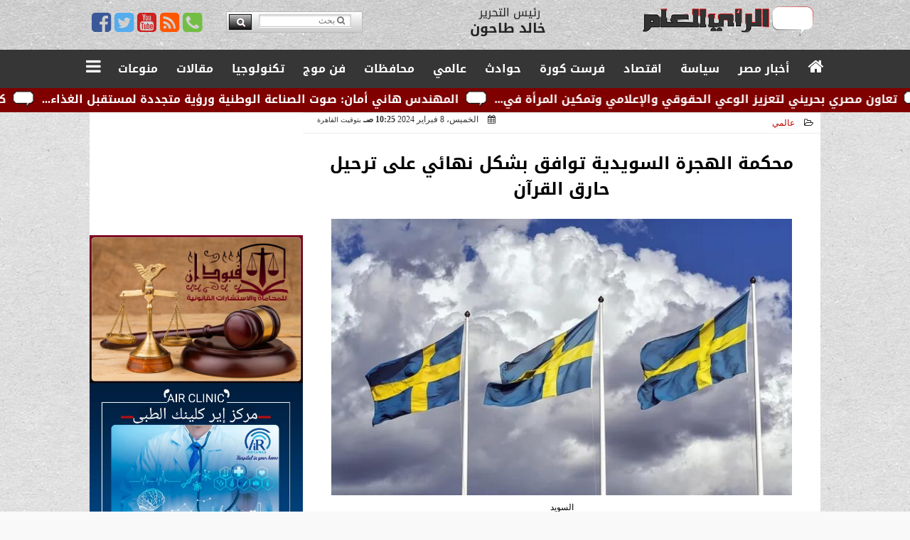

--- FILE ---
content_type: text/html; charset=UTF-8
request_url: https://www.raeam.com/72545
body_size: 37042
content:
<!DOCTYPE html>
<html dir="rtl" lang="ar" prefix="og: http://ogp.me/ns#">
<head>
	<meta name="viewport" content="width=device-width,minimum-scale=1,initial-scale=1"/>
	<meta http-equiv="content-type" content="text/html; charset=UTF-8" charset="utf-8">
	<meta http-equiv="X-UA-Compatible" content="IE=edge,chrome=1"/>
	<meta name="robots" content="INDEX, FOLLOW"/>
	<meta name="googlebot" content="INDEX, FOLLOW"/>
	<title>محكمة الهجرة السويدية توافق بشكل نهائي على ترحيل  حارق القرآن | الرأي العام</title>
	<meta name="description" itemprop="description" content="وافقت محكمة الهجرة السويدية على قرار ترحيل اللاجئ العراقي سلوان موميكا الذي أحرق نسخا من القرآن أكثر من مرة في العاصمة ستوكهولم العام الماضي الحكم على حارق الق" />
	<meta name="keywords" content="السويد,حرق القرآن,حارق القرآن في السويد">
	<meta name="twitter:card" content="summary_large_image"></meta>
	<meta name="twitter:title" property="og:title" itemprop="name" content="محكمة الهجرة السويدية توافق بشكل نهائي على ترحيل  حارق القرآن | الرأي العام"/>
	<meta name="twitter:description" property="og:description" content=" وافقت محكمة الهجرة السويدية على قرار ترحيل اللاجئ العراقي سلوان موميكا الذي أحرق نسخا من القرآن أكثر من مرة في العاصمة ستوكهولم العام الماضي الحكم على حارق الق"/>
	<meta property="og:image" name="twitter:image" itemprop="image" content="https://www.raeam.com/img/24/02/08/72545_W.jpg"/>
	<meta property="og:image:secure_url" content="https://www.raeam.com/img/24/02/08/72545_W.jpg" />
	<meta property="og:image:width" content="512" />
	<meta property="og:image:height" content="512" />
	<meta name="twitter:image:alt" property="og:image:alt" content="السويد" />
	<meta name="twitter:domain" content="raeam.com"/>
	<meta name="twitter:site" content="@raeamnews"/>
	<meta name="twitter:creator" content="@raeamnews"></meta>
	<meta name="theme-color" content="#AA0000" />
	<meta property="og:type" content="article"/>
	<meta property="og:locale" content="ar_AR"/>
	<meta property="fb:app_id" content="1645520865550976" />
	<meta property="og:url" content="https://www.raeam.com/72545" />
	<meta name="author" property="og:site_name" content="الرأي العام" />
	<meta property="article:published_time" content="2024-02-08T10:25:40+02:00"/>
	<script type="application/ld+json">
	{
	"@context": "https://schema.org",
	"@type": "WebPage",
	"name": "محكمة الهجرة السويدية توافق بشكل نهائي على ترحيل  حارق القرآن | الرأي العام",
	"description": " وافقت محكمة الهجرة السويدية على قرار ترحيل اللاجئ العراقي سلوان موميكا الذي أحرق نسخا من القرآن أكثر من مرة في العاصمة ستوكهولم العام الماضي الحكم على حارق الق",
	"publisher": {"@type":"Organization","name":"الرأي العام","logo":{"@type":"ImageObject","url":"https://www.raeam.com/ix/GfX/logo.png"}},
	"identifier": "https://www.raeam.com/72545",
	"url": "https://www.raeam.com/72545"
	}
	</script>
	<script type="application/ld+json">
	{
	"@context": "http://schema.org",
	"@type": "NewsArticle",
	"mainEntityOfPage": "https://www.raeam.com/72545",
	"headline": "محكمة الهجرة السويدية توافق بشكل نهائي على ترحيل  حارق القرآن | الرأي العام",
	"datePublished": "2024-02-08T10:25:40+02:00",
	"dateModified": "2024-02-08T10:25:40+02:00",
	"description": " وافقت محكمة الهجرة السويدية على قرار ترحيل اللاجئ العراقي سلوان موميكا الذي أحرق نسخا من القرآن أكثر من مرة في العاصمة ستوكهولم العام الماضي الحكم على حارق الق",
	"author": {"@type": "Person", "name": "الرأي العام"},
	"publisher": {"@type": "Organization", "name": "الرأي العام", "logo": {"@type": "ImageObject", "url": "https://www.raeam.com/ix/GfX/logo.png", "width": 100, "height": 60}},
	"image": {"@type": "ImageObject", "url": "https://www.raeam.com/img/24/02/08/72545_W.jpg", "height": 800, "width": 450}
	}
	</script>
	<script type="application/ld+json">
	{
	"@context": "https://schema.org",
	"@type": "Organization",
	"url": "https://www.raeam.com",
	"name": "",
	"logo": "https://www.raeam.com/ix/GfX/logo.png",
	"description": "الرأي العام",
	"sameAs": [
	"https://www.facebook.com/raeam.newspaper/",
	"https://twitter.com/raeamnews",
	"https://www.youtube.com/channel/UCczZ1WWCkT9_VS-wXn4LrTA"
	]
	}
	</script>
	<link rel="dns-prefetch" href="//connect.facebook.net"/>
	<link rel="shortcut icon" type="image/x-icon" href="favicon.ico"/>
	<link rel="canonical" href="https://www.raeam.com/72545" />
	<style>@font-face {font-family:'Kufi'; font-style:normal; font-weight:400; font-display:swap; src:url(/font/kufi/DroidKufi-Regular.eot); src:url(/font/kufi/DroidKufi-Regular.eot?#iefix) format('embedded-opentype'), url(/font/kufi/DroidKufi-Regular.woff2) format('woff2'), url(/font/kufi/DroidKufi-Regular.woff) format('woff'), url(/font/kufi/DroidKufi-Regular.ttf) format('truetype');}@font-face {font-family:'Kufi'; font-style:normal; font-weight:700; font-display:swap; src:url(/font/kufi/DroidKufi-Bold.eot); src:url(/font/kufi/DroidKufi-Bold.eot?#iefix) format('embedded-opentype'), url(/font/kufi/DroidKufi-Bold.woff2) format('woff2'), url(/font/kufi/DroidKufi-Bold.woff) format('woff'), url(/font/kufi/DroidKufi-Bold.ttf) format('truetype'); font-display:swap;}@font-face {font-family:'Ruqaa'; font-style:normal; font-weight:400; src:local('Aref Ruqaa Regular'), local('ArefRuqaa-Regular'), url(https://fonts.gstatic.com/s/arefruqaa/v5/WwkbxPW1E165rajQKDulIIIoVeo5.woff2) format('woff2'); unicode-range:U+0600-06FF, U+200C-200E, U+2010-2011, U+204F, U+2E41, U+FB50-FDFF, U+FE80-FEFC; font-display:swap;}@font-face {font-family:'Ruqaa'; font-style:normal; font-weight:700; src:local('Aref Ruqaa Bold'), local('ArefRuqaa-Bold'), url(https://fonts.gstatic.com/s/arefruqaa/v5/WwkYxPW1E165rajQKDulKDwNQNAY2e_7.woff2) format('woff2'); unicode-range:U+0600-06FF, U+200C-200E, U+2010-2011, U+204F, U+2E41, U+FB50-FDFF, U+FE80-FEFC; font-display:swap;}@font-face{font-family:'FontAwesome';src:url('/font/fontawesome-webfont.eot?v=4.7.0');src:url('/font/fontawesome-webfont.eot?#iefix&v=4.7.0') format('embedded-opentype'),url('/font/fontawesome-webfont.woff2?v=4.7.0') format('woff2'),url('/font/fontawesome-webfont.woff?v=4.7.0') format('woff'),url('/font/fontawesome-webfont.ttf?v=4.7.0') format('truetype'),url('/font/fontawesome-webfont.svg?v=4.7.0#fontawesomeregular') format('svg');font-weight:normal;font-style:normal; font-display:swap;}.fa{display:inline-block;font:normal normal normal 14px/1 FontAwesome;font-size:inherit;text-rendering:auto;-webkit-font-smoothing:antialiased;-moz-osx-font-smoothing:grayscale}.fa-facebook-square:before{content:'\f082'}.fa-facebook:before{content:'\f09a'}.fa-twitter-square:before{content:'\f081'}.fa-twitter:before{content:'\f099'}.fa-youtube-square:before{content:'\f166'}.fa-youtube:before{content:'\f167'}.fa-google-plus-square:before{content:'\f0d4'}.fa-google-plus:before{content:'\f0d5'}.fa-rss-square:before{content:'\f143'}.fa-rss:before{content:'\f09e'}.fa-instagram:before{content:'\f16d'}.fa-tags:before{content:'\f02c';}.fa-calendar:before{content:'\f073';}.fa-calendar-o:before{content:'\f133';}.fa-clock:before{content:'\f017';}.fa-folder-open-o:before{content:'\f115';}.fa-print:before{content:'\f02f';}.fa-edit:before{content:'\f044';}.fa-external-link:before{content:'\f08e';}.fa-home:before {content:'\f015';}.fa-info-circle:before {content:'\f05a';}.fa-info:before {content:'\f129';}.fa-phone-square:before {content:'\f098';}.fa-phone:before {content:'\f095';}.fa-envelope-o:before {content:'\f003';}.fa-whatsapp:before {content:'\f232';}.fa-share-alt-square:before {content:'\f1e1';}.fa-share-alt:before {content:'\f1e0';} .fa-bars:before{content:'\f0c9';}.fa-bullhorn:before{content:'\f0a1';} .fa-search:before{content:'\f002';}.fa-map-marker:before{content:'\f041';}.fa-black-tie:before{content:'\f27e';}.fa-linkedin-square:before{content:'\f08c';}.fa-telegram:before{content:'\f2c6';}.fa-link:before{content:'\f0c1';}.fa-wikipedia-w:before{content:'\f266';}.fa-soundcloud:before{content:'\f1be';}.fa-language:before{content:'\f1ab';}.fa-spinner:before{content:'\f110';}.fa-newspaper-o:before{content:'\f1ea';}.fa-play:before{content:'\f04b';}.fa-camera:before{content:'\f030';}.fa-user-circle-o:before{content:'\f2be';}.fa-plus:before {content:'\f067';}.fa-minus:before {content:'\f068';}.fa-times:before {content:'\f00d';}.fa-television:before {content:'\f26c';}.fa-volume-up:before{content:'\f028';}.fa-file-audio-o:before{content:'\f1c7';}.fa-download:before{content:'\f019';}.fa-commenting:before{content:'\f27a';}.fa-commenting-o:before{content:'\f27b';}.fa-file-pdf-o:before{content:'\f1c1';}.fa-file-text:before{content:'\f15c';}.fa-file-text-o:before{content:'\f0f6';}.fa-check-square-o:before{content:'\f046';}.fa-chevron-circle-up:before{content:'\f139';}.fa-chevron-circle-down:before{content:'\f13a';}.fa-chevron-circle-right:before{content:'\f138';}.fa-chevron-circle-left:before{content:'\f137';}.fa-mobile:before{content:'\f10b';}.fa-2x {font-size:2em;}.fa-fw {width:1.29em; text-align:center;}.fa-flip-horizontal {-ms-filter:'progid:DXImageTransform.Microsoft.BasicImage(rotation=0, mirror=1)'; -webkit-transform:scale(-1, 1); -ms-transform:scale(-1, 1); transform:scale(-1, 1);}.fa-spin {-webkit-animation:fa-spin 2s infinite linear; animation:fa-spin 2s infinite linear;} .fa-pulse {-webkit-animation:fa-spin 1s infinite steps(8); animation:fa-spin 1s infinite steps(8);} .fa-spin-hover:hover {-webkit-animation:fa-spin 1s infinite linear; animation:fa-spin 1s infinite linear;}@-webkit-keyframes fa-spin {0% {-webkit-transform:rotate(0deg); transform:rotate(0deg);} 100% { -webkit-transform:rotate(359deg); transform:rotate(359deg);}}@keyframes fa-spin {0% {-webkit-transform:rotate(0deg); transform:rotate(0deg);} 100% {-webkit-transform:rotate(359deg); transform:rotate(359deg);}} article {}article h1 {font:bold 1.5em/1.5em Kufi, Traditional Arabic; margin:1em 0.5em; padding:0 0.5em; text-align:center;}article h2 {font:bold 1.25em/1.25em Kufi, Traditional Arabic; margin:0.5em; padding:0 0.5em;}article h3 {font:bold 0.85em/1em Kufi, Traditional Arabic; margin:1em; padding:0 1.0em;}article h3.article {float:right;} article h3.article img {width:125px;}article h1.title {clear:both;}article p {text-indent:0.5em;}article a {font-weight:bold; border-bottom:1px dotted #eeeeee;}article a:hover {border-color:#bbbbbb;}article iframe {width:100%; max-width:100%; margin:0 auto !important;}article time {font:normal 12px/12px tahoma;}article time.meta {color:transparent; position:absolute;}article ul {margin:0.5em 1em; padding:0.5em 1em; list-style:circle;}article .artinfo {display:block; border:1px solid #EEEEEE; border-width:1px 0px; padding:3px 0px; font:normal 12px tahoma; overflow:hidden;}article .artinfo i.fa {padding:0px 10px;}article .artinfo time {display:block; padding:10px 0px 5px; color:#333333; }article .artinfo b.cat a {color:#BB0000; font:normal 12px tahoma;}article .artinfo.tags a {font:normal 12px/20px tahoma; color:#555555; text-decoration:none; display:inline-block; text-decoration:none; padding:3px 8px; border:1px solid #DEDEDE; -webkit-border-radius:3px; -moz-border-radius:3px; border-radius:3px; cursor:pointer; border-color:#dedede #d8d8d8 #d3d3d3; text-shadow:0 1px 0 #fff; -webkit-box-shadow:0 1px 1px #eaeaea, inset 0 1px 0 #fbfbfb; -moz-box-shadow:0 1px 1px #eaeaea, inset 0 1px 0 #fbfbfb; box-shadow:0 1px 1px #eaeaea, inset 0 1px 0 #fbfbfb; -webkit-transition:all ease-in-out 0.2s; -moz-transition:all ease-in-out 0.5s; -o-transition:all ease-in-out 0.5s; transition:all ease-in-out 0.5s; background:#ffffff; background:-moz-linear-gradient(top, #ffffff 0%, #f6f6f6 47%, #ededed 100%); background:-webkit-gradient(linear, left top, left bottom, color-stop(0%,#ffffff), color-stop(47%,#f6f6f6), color-stop(100%,#ededed)); background:-webkit-linear-gradient(top, #ffffff 0%,#f6f6f6 47%,#ededed 100%); background:-o-linear-gradient(top, #ffffff 0%,#f6f6f6 47%,#ededed 100%); background:-ms-linear-gradient(top, #ffffff 0%,#f6f6f6 47%,#ededed 100%); background:linear-gradient(top, #ffffff 0%,#f6f6f6 47%,#ededed 100%);}article .artinfo.tags a:before {content:"\020 \020 \020 \0BB \020"; color:#666666;}article .artinfo .tsource a img {float:right;}article .HSource {margin:5px auto; padding:5px; text-align:center; background:-moz-linear-gradient(top,rgba(255,255,255,1) 0%, rgba(255,255,255,0) 100%); background:-webkit-linear-gradient(top,rgba(255,255,255,1) 0%,rgba(255,255,255,0) 100%); background:linear-gradient(to bottom,rgba(255,255,255,1) 0%,rgba(255,255,255,0) 100%); filter:progid:DXImageTransform.Microsoft.gradient( startColorstr='#ffffff', endColorstr='#00ffffff',GradientType=0 );}article .HSource a img {vertical-align:middle;}article .social {display:block; padding:2px 25px; text-align:left;}article .artiframe {margin:0 auto; text-align:center; max-width:700px;}article .artiframe iframe {margin:0 auto;}article .artiframe .twitter-video {margin:0 auto !important; text-align:center !important;}article > div {font-family:Arial; font-size:1.5em; line-height:1.5em; margin:0px; padding:0px;}article > div > p {margin:0.1em 0.5em; padding:0.1em 0.5em; text-align:justify;}article > div > p > img {display:block; margin:5px auto; max-width:100%;}article aside {display:block; margin:0px 10px; padding:5px 0px 0px; background:#F0F0F0; width:100%; text-align:center;}article aside h2 {color:#FFFFFF; background:#000000; margin:0px;}article figure {font-family:'Kufi', Arial, sans-serif; text-align:center;}article figure figcaption {text-align:center; font:normal 12px tahoma;}article aside amp-img, article aside img {margin:0 auto; display:block; max-width:240px;}article amp-img, article img {max-width:100%;}article address {margin:5px; padding:5px; display:inline-block;}article bdi {font-style:normal; font-weight:bold;}article .content_336x280_ad {display:block; margin:0 auto; width:336px; height:280px;}article .photoalbum {max-width:700px; margin:0px auto; border:5px solid #ffffff; background-color:#ffffff;}article .photoalbum .albthumbs {display:grid; grid-template-columns:repeat(5, 1fr); grid-gap:5px; margin:5px 0px 10px;}article .photoalbum .panel-main img, article .photoalbum .albthumbs img {width:100%; height:auto; margin:0 auto;}article .photoalbum .albthumbs img {width:auto !important; max-width:150px; max-height:75px; cursor:pointer;}article .pdf {margin:1em auto; padding:1em; width:75%; text-align:center; box-shadow:0px 0px 10px rgba(0,0,0,0.5);}article ins.adsbygoogle {max-width:100%;}article #topic_content .topic_inlink {display:none; border:2px solid #AA0000; border-width:2px 0px; margin:5px auto; padding:2px 5px;}article #topic_content .topic_inlink h4 {margin:0; padding:0; font:normal 12px/16px tahoma; text-align:center;}article #topic_content .topic_inlink ul {list-style-type:none; margin:0px; padding:0px;}article #topic_content .topic_inlink ul li {display:none;}article #topic_content .topic_inlink ul li:first-child {display:block;}article #topic_content .topic_inlink ul li a {display:block; overflow:hidden;}article #topic_content .topic_inlink ul li a img {width:90px; float:right;}article #topic_content blockquote {background:#f9f9f9; border-right:10px solid #ccc; margin:0.5em 10px; padding:0.5em 10px; quotes:"“" "”" "‘" "’";}article #topic_content blockquote:before {color:#ccc; content:open-quote; font-size:4em; line-height:0.1em; margin-left:0.25em; vertical-align:-0.4em;}article #topic_content blockquote:after {color:#ccc; content:close-quote; font-size:4em; line-height:0.1em; margin-right:0.25em; vertical-align:-0.4em;}article #topic_content blockquote p {margin:0.25em;}article .infoline {width:100%; background:#ffffff; margin:0px 0px 20px 0px; border-top:3px solid #CC0000; box-shadow:0px 2px 6px rgba(0,0,0,0.25);}article .infoline b {display:inline-block; padding-right:1em;}article .infoline b label {cursor:pointer;}article .infoline b a {border:none; background:transparent url(ix/GfX/icn.png) no-repeat center right; padding-right:40px; font:bold 0.8em/1em Kufi;}article .banner .w320, article .banner .w320 iframe {border:none; padding:0px; margin:0px auto; width:320px !important;}article .banner .w336, article .banner .w336 iframe {border:none; padding:0px; margin:0px auto; width:336px !important;}.fb_iframe_widget_fluid_desktop iframe {width:100% !important;}.inarticle {overflow:hidden;}.inarticle a {display:inline-block; margin:0 auto 10px; text-align:center;}twitter-widget {margin:0 auto;}@keyframes fadeIn { to { opacity:1;}}article .photoalbum .fade-in { opacity:0; animation:fadeIn 0.5s ease-in 1 forwards;}.fixed-height-container {position:relative; width:100%; height:300px;}amp-img.contain img {object-fit:contain;}.closelightbox {font:bold 2em/1em Traditional Arabic; margin:5px; padding:5px; z-index:999; overflow:hidden; position:absolute; cursor:pointer;}section {}section h2, section h4 {font:bold 1.0em/2em Kufi; margin:2px 0px; padding:0 15px; clear:both; background:#F9F9F9; color:#000000; text-shadow:0px 0px 0px #FFFFFF; border:1px solid #333333; border-width:0px 10px 1px 0px;}section h3 {font:bold 1.0em/2em 'Traditional Arabic'; margin:2px 0px; padding:0 15px; clear:both; background:#EEEEEE; color:#000000; text-shadow:0px 0px 0px #FFFFFF; border:1px solid #333333; border-width:0px 10px 1px 0px;}section.related {overflow:hidden;}section.related ul {margin:0px 5px; padding:0px 5px;}section.related ul li {overflow:hidden;}section.related ul li a {display:block; font:bold 0.8em/1.75em Kufi; overflow:hidden; -moz-transition:all 0.3s ease-in; -webkit-transition:all 0.3s ease-in; transition:all 0.3s ease-in;}section.related ul li a img {float:right; margin:1px; padding:1px; width:120px; height:65px; border:1px solid #333333; -moz-transition:all 0.3s ease-in; -webkit-transition:all 0.3s ease-in; transition:all 0.3s ease-in;}section ol {margin:0px 5px; padding:0px 5px;}section ol li {overflow:hidden;}section ol li a {display:block; font:bold 0.95em/1.40em 'Arial'; overflow:hidden; -moz-transition:all 0.3s ease-in; -webkit-transition:all 0.3s ease-in; transition:all 0.3s ease-in;}section ol li a:hover {background:#EEEEEE;}section ol li a img {float:right; margin:1px; padding:1px; width:120px; height:65px; border:1px solid #333333; -moz-transition:all 0.3s ease-in; -webkit-transition:all 0.3s ease-in; transition:all 0.3s ease-in;}section ol li a:hover img {background:#EEEEEE;}article div.sharetable {direction:ltr; display:table; width:100%; table-layout:fixed; margin:0px; padding:0px; max-height:48px; overflow:hidden;}article div.sharetable > a {display:table-cell; width:2%; color:#ffffff; text-align:center; border:1px solid #ffffff; border-width:0px 1px; overflow:hidden;}article div.sharetable > a:hover {opacity:0.5;}article div.sharetable > a.fb {background-color:#3b5999;}article div.sharetable > a.tw {background-color:#00aced;}article div.sharetable > a.gp {background-color:#d34836;}article div.sharetable > a.em {background-color:#eeeeee;}article div.sharetable > a.wt {background-color:#57c93e;}article div.sharetable > a.pn {background-color:#cb2027;}article div.sharetable > a.pr {background-color:#666666;}article div.sharetable > a i.fa {}div.MobileShareBar {margin:5px 0px; max-width:100%; overflow:hidden;}div.MobileShareBar ul {margin:0px; padding:0px;}div.MobileShareBar ul li {display:block; margin:0px; padding:0px; border:none; float:right; list-style-type:none; padding-right:1%; text-align:center;}div.MobileShareBar ul li.tw {}div.MobileShareBar ul li.fb {}div.MobileShareBar ul li.gp {}div.MobileShareBar ul li iframe {float:right; z-index:1;}div.MobileShareBar ul li:hover iframe {float:right; z-index:1;}div.MobileShareBar ul li div {margin:0px; padding:0px; line-height:0px; right:5px; overflow:hidden;}ul.keys {}ul.keys li {line-height:1.5em;}ul.keys li a {text-align:center; font:normal 0.75em/1em Kufi; border-bottom:1px solid #AA0000;}ul.keys li a:hover {color:#AA0000;}ul.keys li a b {display:block; background:#AA0000; color:#FFFFFF; padding:0.5em 1em; font-size:0.75em; line-height:1.0em;}ul.keys li a:hover b {}article .keyarticles {background:#EEEEEE; border:1px solid #CCCCCC; box-shadow:1px 1px 1px #CCCCCC;}article .keyarticles h4 {margin:10px 0px 0px; padding:0px; font:bold 0.75em/1.5em Kufi; background:#CCCCCC; border:1px solid #BBBBBB; border-width:1px 0px;}article .keyarticles ul {margin:0px; list-style:none;}article .keyarticles ul li {margin-bottom:5px; font:normal 0.65em/1.25em Kufi; overflow:hidden;}article .keyarticles ul li:nth-child(n+4) {display:none;}article .keyarticles ul li a {}article .keyarticles ul li a img {width:80px; height:60px !important; float:right; padding-left:1em;}@media (min-width:478px) {article .artinfo time {padding:0px 20px; float:left;}article aside {width:300px; float:left;}}@media (min-width:730px) {article .content_336x280_ad {margin:30px 10px 0px 0px; float:left;}ul.keys li a b {display:inline-block;}section.related ul li {width:49%; float:right;}section ol li {width:49%; float:right;}section ol li:nth-child(even) {float:left;}.inarticle a img {max-width:100%;}.inarticle a:nth-child(odd) {float:right;}.inarticle a:nth-child(even) {float:left;}}  :root {--COLOR1:#AA0000;}* {box-sizing:border-box; -moz-box-sizing:border-box; -webkit-box-sizing:border-box;} html {scroll-behavior:smooth;} ::-webkit-scrollbar {width:16px;} ::-webkit-scrollbar-track {background:#f1f1f1; -webkit-box-shadow:inset 0 0 6px rgba(0,0,0,0.3);} ::-webkit-scrollbar-thumb {background:#AA0000; outline:1px solid slategrey; } ::-webkit-scrollbar-thumb:hover {background:#333333; border-radius:6px; } body {margin:0 auto; cursor:default;} a {text-decoration:none; color:#000000;} ul {margin:0px; padding:0px; list-style:none;} h1, h2, h3, h4, h5, h6, select, label {font-family:'Kufi', Arial, sans-serif;} figcaption, figure, main {display:block;} dfn {display:none;} fieldset {border:none;} ins.adsbygoogle[data-ad-status='unfilled'] {display:none !important;} .clear {clear:both;} .rtl {direction:rtl;} .ltr {direction:ltr;} .left {text-align:right;} .right {text-align:right;} .center {text-align:center;} .relative {position:relative;} .absolute {position:absolute;} .fixed {position:fixed;} .floatR {float:right;} .floatL {float:left;} .floatN {float:none;} .displayblock {display:block;} .th000 {max-width:1030px; margin:0 auto;} .th012 {max-width:1200px; margin:0 auto;} .th00 {max-width:100%; margin:0 auto;}.clr {color:#AA0000;} .xsel {-webkit-touch-callout:none; -webkit-user-select:none; -khtml-user-select:none; -moz-user-select:none; -ms-user-select:none; user-select:none;} .m0 {margin:0px;} .mbot10 {margin-bottom:10px;} .mtop5 {margin-top:5px;} .mtop10 {margin-top:10px;} .mb4 {margin-bottom:2rem;} .m0a {margin:0 auto;} .m0i {margin:0px !important;} .p0i {padding:0px !important;} .ptop20 {padding-top:20px;} .mbot10i {margin-bottom:10px !important;}.left-0 {left:0;} .right-0 {right:0;} .bottom-0 {bottom:0;} .top-0 {top:0;}.hidden {display:none;} .hiddeni {display:none !important;} .showLG {display:none;} .showSM {display:block;} .banner {direction:ltr; margin:0 auto; text-align:center; overflow:hidden; font-size:1em; line-height:1em; width:100%; } .banner a {display:block; line-height:0%;} .banner a img {max-width:100%;} .banner div {margin:0 auto;} .banner iframe {width:auto;} .lineheight3 {line-height:3em;}.line-height-1{line-height:1rem}.line-height-2{line-height:1.125rem}.line-height-3{line-height:1.5rem}.line-height-4{line-height:2rem} .YR {opacity:0;} .animate {moz-transition:all 0.5s; -webkit-transition:all 0.5s; transition:all 0.5s; -webkit-transition:all 0.5s ease-in-out; -o-transition:all 0.5s ease-in-out; -ms-transition:all 0.5s ease-in-out; transition:all 0.5s ease-in-out;} .blink_me {animation:blinker 1s linear infinite;} @keyframes blinker {50% {opacity:0;}} .WAITcss {visibility:hidden; animation:waitcss 0s 2s forwards;} .WAITcss0 {visibility:hidden; animation:waitcss 0s 0s forwards;} .WAIT3 {-webkit-animation:WAIT3 3s forwards; -moz-animation:WAIT3 3s forwards; -o-animation:WAIT3 3s forwards; animation:WAIT3 3s forwards;} @keyframes waitcss {to {visibility:visible; } } @-webkit-keyframes WAIT3 {0% {opacity:0; } 100% {opacity:1; }} @-moz-keyframes WAIT3 {0% {opacity:0; } 100% {opacity:1; }} @-o-keyframes WAIT3 {0% {opacity:0; } 100% {opacity:1; }} @keyframes WAIT3 {0% {opacity:0; } 100% {opacity:1; }} .dark-mode {background-color:#18212b; color:white;} header, footer, #site {margin:0 auto; clear:both;} header, footer {font-family:'Kufi', Arial, sans-serif;} header #HLvA, header #HLvB, header #HLvC, header #HLvD {clear:both;} header #HLvA #HLvAL {margin:0 auto; width:200px; height:36px;} header #HLvA #HLvAR {width:100%; height:36px; text-align:center;} header #HLvB #HLvBR {text-align:center;} header #HLvD {margin:5px auto; height:32px; -webkit-border-radius:5px; -moz-border-radius:5px; border-radius:5px; overflow:hidden;} footer #FLvA, footer #FLvB, footer #FLvC {clear:both; overflow:hidden;} footer #FLvB #FLvBR {text-align:center;} footer #FLvC {text-align:center; color:#FFFFFF;} #HDFix {position:fixed; top:-1px; width:100%; z-index:9; height:32px; background:#AA0000;} #HDFix h5 {margin:0 auto; text-align:center;} #HDFix > h5 > label {float:right; color:#FFFFFF; background:#AA0000; z-index:999; display:block; position:relative; width:32px; height:32px; top:0; left:0; cursor:pointer; -moz-transition:all 0.3s ease-in; -webkit-transition:all 0.3s ease-in; transition:all 0.3s ease-in;} #HDFix > h5 > label:hover, #HDFix > h5 > label:active {-webkit-transform:scaleX(-1); transform:scaleX(-1);} #HDFix > h5 > label.fetch {float:left;} #HDFix h5 a img {max-height:32px;} .mobilesidemenu {width:0; float:right;} .mobilesidemenu, .mobilesidemenu * {-moz-box-sizing:border-box; box-sizing:border-box;} .mobilesidemenu input[type="checkbox"] {position:absolute; left:0; top:0; visibility:hidden;} .mobilesidemenu nav {margin:0; padding:5px; position:fixed; border-right:1px solid gray; font:bold 14px Verdana; width:280px; height:100%; opacity:0.25; left:-280px; top:0; z-index:10000; -webkit-transform:translate3d(0, 0, 0); transform:translate3d(0, 0, 0); -webkit-transition:all 750ms cubic-bezier(0.68, -0.55, 0.265, 1.55); transition:all 750ms cubic-bezier(0.68, -0.55, 0.265, 1.55);; background:#FFFFFF;} .mobilesidemenu nav li h1, .mobilesidemenu nav li h3 {margin:0px; padding:0px; font-size:1em;} .mobilesidemenu ul {list-style:none; margin:0; padding:0; width:100%; height:100%; overflow-y:scroll;} .mobilesidemenu ul::-webkit-scrollbar {width:0px; background:transparent;} .mobilesidemenu ul::-webkit-scrollbar-thumb {background:#FF0000;} .mobilesidemenu li {} .mobilesidemenu li a, .mobilesidemenu li form {display:block; text-decoration:none; font-size:1.4em; border-left:8px solid gray; border-bottom:1px solid #c1c1c1; color:#3b3b3b; margin:0; padding:12px;} .mobilesidemenu li a:hover {background:black; color:white;} .mobilesidemenu li form {margin:0px; padding:2px 0px 6px; text-align:center;} .mobilesidemenu li form input[type="text"] {width:70%; padding:4px; font:normal 12px "Tahoma, FontAwesome";} .mobilesidemenu ul li:first-child a {text-align:center} .mobilesidemenu ul li:first-child a img {max-height:32px; max-width:100px;} .mobilesidemenu ul li.SocialNetworks {text-align:center;} .mobilesidemenu ul li.SocialNetworks a {display:inline-block; border:none; padding:2px 10px;} .mobilesidemenu nav label {cursor:pointer; position:absolute; text-transform:lowercase; right:0; top:0; -moz-border-radius:0 0 0 40px; -webkit-border-radius:0 0 0 40px; border-radius:0 0 0 40px; width:40px; height:30px; background:black; box-shadow:0 0 5px gray; text-align:center;} .mobilesidemenu nav label::after {content:"x"; color:white; display:block; font-size:16px; margin-top:2px; margin-left:6px; -moz-transition:all 0.3s ease-in; -webkit-transition:all 0.3s ease-in; transition:all 0.3s ease-in;} .mobilesidemenu .overlay {position:fixed; width:100%; height:100%; left:0; top:0; opacity:.6; background:black; z-index:1001; visibility:hidden;} .mobilesidemenu .overlay label {width:100%; height:100%; position:absolute;} .mobilesidemenu nav label:hover::after {-moz-transform:rotatey(180deg); -ms-transform:rotatey(180deg); -webkit-transform:rotatey(180deg); transform:rotatey(180deg);} .mobilesidemenu input[type="checkbox"]:checked ~ label {border-color:transparent;} .mobilesidemenu input[type="checkbox"]:checked ~ label::before {transform:rotate(-45deg);} .mobilesidemenu input[type="checkbox"]:checked ~ label::after {transform:rotate(45deg);} .mobilesidemenu input[type="checkbox"]:checked ~ nav {left:0; opacity:1;} .mobilesidemenu input[type="checkbox"]:checked ~ div.overlay {visibility:visible;} .button {background-color:#AA0000; border:none; color:white; padding:15px 32px; text-align:center; text-decoration:none; display:inline-block; font-size:16px; margin:4px 2px; cursor:pointer;} .animax {-webkit-animation-duration:1s; animation-duration:1s; -webkit-animation-fill-mode:both; animation-fill-mode:both;} .salaty {text-align:center; font:normal 12px/16px tahoma;} .salaty .select select {margin:0 auto; width:90%; text-align:center; text-align-last:center; font:normal 12px/16px tahoma; background-color:#AA0000; color:#FFFFFF;} .salaty .select option {text-align:center;} .salaty fieldset {margin:0 auto; width:200px;} .salaty fieldset > div {margin:-2em 0 0 0;} .salaty fieldset div {border:1px solid transparent;} .salaty fieldset div.now {border-color:#AA0000;} .salaty fieldset legend {display:block; width:100%; max-width:160px; font:bold 1em/2em Kufi; background:#AA0000; color:#fff; margin:0 auto; text-align:center; transform-origin:100% 0%; transform:rotate(-90deg); } .salaty fieldset legend img {transform:rotate(90deg);} .salaty fieldset b, .salaty fieldset code {width:70px; display:inline-block;} .salaty fieldset b {text-align:left; line-height:2em;} .salaty fieldset code {text-align:center;} table {border-collapse:collapse; width:90%; margin:0 auto;} table td, table th {border:1px solid #ddd; padding:8px;} table tr:nth-child(even){background-color:#f2f2f2;} table tr:hover {background-color:#ddd;} table th {padding-top:12px; padding-bottom:12px; text-align:center; background-color:#AA0000CC; color:white;} div.services table {border-collapse:collapse; width:100%;} div.services table caption {font:bold 12px tahoma; background-color:#eeeeee;} div.services table tr:nth-child(even) {background-color:#eeeeee;} div.services table th {background-color:#AA0000; color:white;} div.services table td {font:normal 12px/12px tahoma;} #WebSitePoll, #WebSitePoll a {font:normal 1em/2em Kufi;} .Poll {margin-bottom:1em;} .Poll h2, .Poll h3 {margin:0px; padding:0px; font:bold 1.25em/2em Kufi;} .Poll ul {padding:0;} .Poll ul li {margin:0; padding:0; font:normal 14px tahoma; text-shadow:0px 1px 1px #999999; list-style-type:none; height:auto !important; width:100% !important;} .Poll ul li:hover {background:#FAFAFA;} .Poll ul li div.bar{background-color:#F4F4F4; border:1px dashed #F1F1F1; -webkit-border-radius:10px; -moz-border-radius:10px; border-radius:10px;} .Poll ul li span {font:normal 12px tahoma; float:left;} .Poll ul li hr {margin:0; padding:0; color:#a00; background-color:#a00; height:12px; border:0; box-shadow:1px 1px 1px #AAAAAA; -webkit-border-radius:10px; -moz-border-radius:10px; border-radius:10px;} .Poll ul li.selected hr {color:#c00; background-color:#c00; box-shadow:1px 1px 1px #333333;} .Poll input[type="radio"] {display:none;} .Poll label {display:block; cursor:pointer; padding:0.25em 1em; font:normal 1em/2em Kufi; -webkit-transition-duration:0.5s; -moz-transition-duration:0.5s; -o-transition-duration:0.5s; transition-duration:0.5s;} .Poll input[type="radio"]:checked + label {background-color:#00CC00; -webkit-border-radius:5px; -moz-border-radius:5px; border-radius:5px;} .Poll button {margin:0px auto; padding:0px; display:block; font:bold 1.25em/2em Arial; position:relative; background-color:#4CAF50; border:none; color:#FFFFFF; width:200px; text-align:center; -webkit-transition-duration:0.4s; transition-duration:0.4s; text-decoration:none; overflow:hidden; cursor:pointer;} .Poll button:after {content:""; background:#f1f1f1; display:block; position:absolute; padding-top:300%; padding-left:350%; margin-left:-20px !important; margin-top:-120%; opacity:0; transition:all 0.8s;} .Poll button:active:after {padding:0; margin:0; opacity:1; transition:0s;} .webform {margin:10px 5px; background:#F9F9F9; padding:10px 5px; box-shadow:0 0 20px 0 rgba(0, 0, 0, 0.2), 0 5px 5px 0 rgba(0, 0, 0, 0.24); font-size:1em;} .webform form {margin:10px auto;} .webform form input[type="text"], .webform form input[type="email"], .webform form input[type="tel"], .webform form input[type="url"], .webform form textarea, .webform form button[type="submit"] {font:normal 1em/1em Kufi;} .webform form fieldset {text-align:center; border:medium none !important; margin:0px auto; padding:0; width:90%;} .webform form input[type="text"], .webform form input[type="email"], .webform form input[type="tel"], .webform form input[type="url"], .webform form textarea {margin:0 auto; width:90%; border:1px solid #ccc; background:#FFF; margin:0 0 5px; padding:10px;} .webform form input[type="text"]:hover, .webform form input[type="email"]:hover, .webform form input[type="tel"]:hover, .webform form input[type="url"]:hover, .webform form textarea:hover {-webkit-transition:border-color 0.3s ease-in-out; -moz-transition:border-color 0.3s ease-in-out; transition:border-color 0.3s ease-in-out; border:1px solid #aaa;} .webform form textarea {height:100px; max-width:100%; resize:none;} .webform form button[type="submit"] {cursor:pointer; width:20%; border:none; background:#AA0000; color:#FFF; margin:0px; padding:10px 20px; font-size:1.5em; -webkit-transition:background 0.3s ease-in-out; -moz-transition:background 0.3s ease-in-out; transition:background-color 0.3s ease-in-out;} .webform form button[type="submit"]:hover {background:#333333;} .webform form button[type="submit"]:active {box-shadow:inset 0 1px 3px rgba(0, 0, 0, 0.5);} .webform form input:focus, .webform form textarea:focus {outline:0; border:1px solid #aaa;} .webform form input.email {position:fixed; left:-9000px;} .pagination {direction:rtl; display:inline-block;} .pagination a {color:black; float:right; padding:8px 16px; text-decoration:none; border:1px solid #ddd;} .pagination a.active {background-color:#AA0000; color:white; border:1px solid #AA0000;} .pagination a.nactive {color:#CCCCCC; border:1px solid #CCCCCC; cursor:not-allowed;} .pagination a:hover:not(.active) {background-color:#ddd;} .pagination a:first-child {border-top-right-radius:5px; border-bottom-right-radius:5px;} .pagination a:last-child {border-top-left-radius:5px; border-bottom-left-radius:5px;} .tocicn {clear:both; overflow:hidden;} .tocicn ul li {float:right;} .tocicn ul li a img {width:48px; height:48px;} .animated {-webkit-animation-duration:1s; animation-duration:1s; -webkit-animation-fill-mode:both; animation-fill-mode:both;} .animated.infinite {-webkit-animation-iteration-count:infinite; animation-iteration-count:infinite;} .animated.hinge {-webkit-animation-duration:2s; animation-duration:2s;} @-webkit-keyframes pulse {0% {-webkit-transform:scale3d(1, 1, 1); transform:scale3d(1, 1, 1); } 50% {-webkit-transform:scale3d(1.05, 1.05, 1.05); transform:scale3d(1.05, 1.05, 1.05); } 100% {-webkit-transform:scale3d(1, 1, 1); transform:scale3d(1, 1, 1); }} @keyframes pulse {0% {-webkit-transform:scale3d(1, 1, 1); transform:scale3d(1, 1, 1); } 50% {-webkit-transform:scale3d(1.05, 1.05, 1.05); transform:scale3d(1.05, 1.05, 1.05); } 100% {-webkit-transform:scale3d(1, 1, 1); transform:scale3d(1, 1, 1); }} .pulse {-webkit-animation-name:pulse; animation-name:pulse;} .w3-animate-fading{animation:fading 10s infinite}@keyframes fading{0%{opacity:0}50%{opacity:1}100%{opacity:0}} .w3-animate-opacity{animation:opac 0.8s}@keyframes opac{from{opacity:0} to{opacity:1}} .w3-animate-top{position:relative;animation:animatetop 0.4s}@keyframes animatetop{from{top:-300px;opacity:0} to{top:0;opacity:1}} .w3-animate-left{position:relative;animation:animateleft 0.4s}@keyframes animateleft{from{left:-300px;opacity:0} to{left:0;opacity:1}} .w3-animate-right{position:relative;animation:animateright 0.4s}@keyframes animateright{from{right:-300px;opacity:0} to{right:0;opacity:1}} .w3-animate-bottom{position:relative;animation:animatebottom 0.4s}@keyframes animatebottom{from{bottom:-300px;opacity:0} to{bottom:0;opacity:1}} .w3-animate-zoom {animation:animatezoom 0.6s}@keyframes animatezoom{from{transform:scale(0)} to{transform:scale(1)}} .w3-animate-input{transition:width 0.4s ease-in-out}.w3-animate-input:focus{width:100%!important} #Go2Top {position:fixed; z-index:9999; bottom:-96px; right:4px; border:none; outline:none; background-color:#AA0000; color:#FFFFFF; cursor:pointer; padding:15px; border-radius:10px; font-size:1.5em; opacity:0.75; -webkit-transition:all .5s; transition:all .5s;} #Go2Top:hover {background-color:#33333350;} #AshFix, .AshFix {position:fixed; z-index:9999; bottom:0px; left:0px; right:0px; text-align:center; max-width:300px; max-height:252px; overflow:hidden; transition:all 0.5s ease;} #AshFix #AshFixSVG {display:none;}#AshFixSVG a.AniMe {display:inline-block; float:right; background:rgb(0, 0, 0, 0.5); border-radius:50% 50% 0px 0px; padding:0px 5px;} @media only screen and (max-width:800px) {#AshFix #AshFixSVG {display:block;}} .SkyAd {display:none; z-index:999 !important;} .SkyAdFix {position:fixed !important; top:5px !important;} .FixAdv160 {display:none; width:160px; height:600px; text-align:center; overflow:hidden;} .FixAdv160 img {max-width:160px; max-height:600px;}.modal {position:fixed; z-index:1; left:0; width:100%; height:100%; overflow:auto; background-color:rgb(0,0,0); background-color:rgba(0,0,0,0.4); top:-100%; opacity:0; transition:top 0.4s, opacity 0.4s;} .modal.show {top:0; opacity:1; z-index:999;} .modal-default-close {color:#FFFFFF; float:left; padding:0.5em 0px; font-size:3em; font-weight:bold;} .modal-default-close:hover, .modal-default-close:focus {color:#000000; text-decoration:none; cursor:pointer;} .modal-header {padding:2px 16px; background-color:#AA0000; color:white; font:normal 1em/2em Kufi;} .modal-body {padding:2px 16px; font-family:'Traditional Arabic', 'Microsoft Uighur'; font-size:1.5em; line-height:2em; text-align:justify;} .modal-footer {padding:2px 16px; background-color:#AA0000; color:white; font:normal 1em/1em Kufi;} .modal-footer h3 a {color:#ffffff;} .modal-footer h3 a:hover {color:#cccccc;} .modal-content {width:90%; position:relative; background-color:#fefefe; margin:5% auto; padding:0.1em; border:1px solid #888; box-shadow:0 4px 8px 0 rgba(0,0,0,0.2),0 6px 20px 0 rgba(0,0,0,0.19);} .modal-body article p {text-indent:1.5em;}@media (min-width:468px) { #HDFix {display:none;} header #HLvA #HLvAL {float:left;} header #HLvA #HLvAR {float:right; width:calc(100% - 170px);} } @media (min-width:768px) { #Go2Top {right:24px;} .modal-content {width:60%; padding:1em;} } @media (min-width:992px) { header #HLvB #HLvBR {width:260px; float:right;} header #HLvB #HLvBL {width:730px; float:left;} header #HLvB #HLvBlogo {float:right; text-align:center; width:calc(100% - 730px);} header #HLvB #HLvBbnr {float:left; width:728px;} footer #FLvB #FLvBR {width:260px; float:right;} footer #FLvB #FLvBL {width:730px; float:left;} .WrapperSky {margin:0 auto; padding:0px 10px; width:calc(100% - 320px); max-width:1200px;} .FixAdv160 {display:block; position:fixed; top:0px;} #FixAdv160R {float:right; margin-right:-780px; right:51%;} #FixAdv160L {float:left; margin-left:-775px; left:51%;} .SkyAd {width:120px; height:600px; top:200px; z-index:1;} .SkyAdR {right:50%; margin-right:calc(-120px - (1032px/2) - 96px);} .SkyAdL {left:50%; margin-left:calc(-120px - (1032px/2) - 96px);} } @media (min-width:1092px) { #HDFix {max-width:1200px;} .SkyAdR {margin-right:calc(-120px - (1092px/2) - 96px);} .SkyAdL {margin-left:calc(-120px - (1092px/2) - 96px);} } @media (min-width:1200px) { .SkyAd {width:120px; height:600px; top:200px;} .SkyAdR {margin-right:calc(-60px - (1200px/2) - 96px);} .SkyAdL {margin-left:calc(-60px - (1200px/2) - 96px);} } @media (min-width:1350px) { .SkyAd {display:block; width:160px;} } @media (min-width:1500px) { .WrapperSky {width:calc(100% - 200px);} } header #HLvA {margin-top:32px;} header #HLvB #HLvBR {text-align:center;} .px2 {padding-left:1rem; padding-right:1rem;} .py2 {padding-top:1rem; padding-bottom:1rem;} #site {overflow:hidden;} #site #sTOC, #site #sBDY, #site #sFLA {background:#FFFFFF;} #sFLA {overflow:hidden;} #site .FixAds160 {width:160px; height:600px; z-index:0; text-align:center; overflow:hidden; display:none;} #site .FixAds160 a img {max-width:160px;} #site #FixAds160R {float:right;} #site #FixAds160L {float:left;} #site #FixAds300 {width:300px; height:600px; text-align:center; overflow:hidden; float:left;} .FixdAds160 {width:160px; height:600px; text-align:center; overflow:hidden;} #FixdAds160R {float:right;} #FixdAds160L {float:left;} header #CEOEIC {} header #CEOEIC span {display:block; text-align:center;} header #CEOEIC span i {padding:0px 5px; font:normal 1em/2em Arial;} header #CEOEIC span b {font:bold 1em/2em Arial;} .sxn {} .sxn h1, .sxn h2 {margin:0px; padding:0px; font:bold 2em/1.5em Arial; -moz-transition:all 0.25s ease-in-out; -webkit-transition:all 0.25s ease-in-out; -o-transition:all 0.25s ease-in-out; -ms-transition:all 0.25s ease-in-out; transition:all 0.25s ease-in-out; overflow:hidden; clear:both;} .sxn h3 {margin:0px auto; padding:0px; text-align:center; font:bold 1em/1.5em Arial; -moz-transition:all 0.25s ease-in-out; -webkit-transition:all 0.25s ease-in-out; -o-transition:all 0.25s ease-in-out; -ms-transition:all 0.25s ease-in-out; transition:all 0.25s ease-in-out; overflow:hidden; clear:both;} .sxn time {display:none;} #SxnList time {display:none;} .SxnList h3 {margin:0px; padding:0px;} .SxnList h3 a {display:block; padding:0px 15px; font:bold 1em/1.25em 'Kufi'; background:transparent url('ix/GfX/icn.png') no-repeat 50% -30px; text-align:right; -moz-transition:all 0.25s ease-in-out; -webkit-transition:all 0.25s ease-in-out; -o-transition:all 0.25s ease-in-out; -ms-transition:all 0.25s ease-in-out; transition:all 0.25s ease-in-out;} .SxnList:hover h3 a, .sxn h3 a:hover {padding:0px 56px 0px 0px; color:#AA0000; text-shadow:1px 1px 1px #fddedc; background-color:#FFFFFF; background-size:48px 32px;} .SxnList .SectionDiv a time {display:none;} .tooltip {position:relative; display:inline-block;} .tooltip .tooltiptext {visibility:hidden; width:120px; line-height:1em; background-color:#000000; color:#ffffff; text-align:center; padding:5px 0; border-radius:6px; position:absolute; z-index:1;} .tooltip:hover .tooltiptext {visibility:visible;} .tooltip .tooltiptextR {top:-5px; left:105%;} .tooltip .tooltiptextL {top:-5px; right:105%;} .tooltip .tooltiptextT {width:120px; bottom:100%; left:50%; margin-left:-60px;} .tooltip .tooltiptextD {width:120px; top:100%; left:50%; margin-left:-60px;} .tooltip .tooltiptextT::after {content:' '; position:absolute; top:100%; left:50%; margin-left:-5px; border-width:5px; border-style:solid; border-color:black transparent transparent transparent;} .tooltip .tooltiptextD::after {content:' '; position:absolute; bottom:100%; left:50%; margin-left:-5px; border-width:5px; border-style:solid; border-color:transparent transparent black transparent;} .tooltip .tooltiptextR::after {content:' '; position:absolute; top:50%; right:100%; margin-top:-5px; border-width:5px; border-style:solid; border-color:transparent black transparent transparent;} .tooltip .tooltiptextL::after {content:' '; position:absolute; top:50%; left:100%; margin-top:-5px; border-width:5px; border-style:solid; border-color:transparent transparent transparent black;} .tooltip .tooltiptext {opacity:0; transition:opacity 1s;} .tooltip:hover .tooltiptext {opacity:1;} .toggleJS-content {display:none; height:0; overflow:hidden; transition:height 350ms ease-in-out;} .toggleJS-content.is-visible {display:block; height:auto; overflow:hidden; border:1px solid transparent; clear:both;} @media (min-width:468px) { header #HLvA {margin-top:0px;} } @media (min-width:768px) { header #CEOEIC span {display:inline-block; width:49%; float:right;} #site {overflow:unset;} .showLG {display:block;} .showSM {display:none;} #sBDY div.services table {margin:2em auto; width:90%;} .banner {overflow:hidden; clear:both;} #banner_tA {float:left; margin:0px 20px 0px 0px;} } @media (min-width:992px) { #site #sTOC {width:300px; float:left;} #site .sARK {float:right; width:999px;} #site #sBDY {float:right; width:698px;} #site .FixAds160 {position:fixed; top:36px; width:160px; height:100%; display:block;} #site .FixAds160X {position:absolute;} #site .FixAds160 img {max-width:160px; max-height:600px;} #site #FixAds160R {margin-right:-675px; right:51%;} #site #FixAds160L {margin-left:-675px; left:51%;} #site #sTOC #FixAds300 {position:absolute; margin:0px; top:36px; left:0px;} .FixdAds160 {position:fixed; top:36px; display:block;} .FixdAds160X {position:absolute; margin-top:30px; padding-top:20px; height:auto;} .FixdAds160 img {max-width:160px; max-height:600px;} #FixdAds160R {margin-right:-676px;right:50%} #FixdAds160L {margin-left:-674px; left:50%;} } @media (min-width:1024px) { .th012 {max-width:1000px;}} @media (min-width:1092px) { .th000 {max-width:1028px;} #site #sBDY {width:728px;} } @media (min-width:1200px) { .th012 {max-width:830px;} #site #FixAds160R {display:block; margin-right:-590px;} #site #FixAds160L {display:block; margin-left:-592px;} } @media (min-width:1490px) { .th012 {max-width:1160px;} #site #FixAds160R {margin-right:-760px;} #site #FixAds160L {margin-left:-762px;} } @media print { .hidden-print {display:none !important;} article, article h1, article h2, article h3, article h4 {color:#000000 !important; background:#FFFFFF !important;} .FixdAds160 {display:none;} #site #sBDY {width:100%;} } .sxn .nwHM0 {margin:0.4em 0em; width:100%; background:rgba(196, 22, 28, 0); border-bottom:2px solid #111111; overflow:hidden;} .sxn .nwHM0 a {display:block; color:#111111; font:bold 0.9em/1.75em Kufi; height:6em; transform:translateZ(0); -webkit-transition:all .3s; transition:all .3s;} .sxn .nwHM0 a:hover {color:#FFFFFF; background:#111111;} .sxn .nwHM0 a span {display:block; text-align:right; padding:0.5em 1em;} .sxn .nwHM0 a time {display:block; font:normal 12px/16px tahoma; color:#000000;} .sxn .nwHM0 a time em {display:none;} .sxn .nwHM0 a img {float:right; margin:0em 0em 0em 1em; width:8em; height:6em; max-height:6em;} .sxn .nwHM1:nth-child(1) a {height:13em;} .sxn .nwHM1:nth-child(1) a img {width:100%; height:13em; max-height:13em;} .sxn .nwHM1:nth-child(1) a span {display:block; overflow:hidden; text-align:justify; padding:0.5em 0em; position:relative; bottom:4.25em; color:#FFFFFF; background:rgba(0,0,0,0.25); width:100%; -webkit-transition:all .3s; transition:all .3s;} .sxn .nwHM1:nth-child(1) a:hover span {background:rgba(207, 20, 26, 0.5);} .sxn .nwHM1:nth-child(1) a span b {display:block; padding:0.1em 1em; font-size:1.2em;} .sxn .nwHM9 {margin:0px 0px 5px; width:100%; overflow:hidden;} .sxn .nwHM9 a {width:100%;} .sxn .nwHM9 a:hover {} .sxn .nwHM9 a span {} .sxn .nwHM9 a i {display:block; font:normal 12px tahoma;} .sxn .nwHM9 a img {float:right; margin:0em 0em 0em 1em; width:8em; height:6em; max-height:6em;} @media (min-width:468px) { .sxn .nwHM1:nth-child(1) a span {display:block; overflow:hidden; text-align:justify; padding:0.5em 0em; position:relative; bottom:4.25em; color:#FFFFFF; background:rgba(0,0,0,0.25); width:100%; -webkit-transition:all .3s; transition:all .3s;} } @media (min-width:768px) { .sxn .nwHM0 {margin:0.1em; width:32.5%; float:right;} #sFLA .sxn .nwHM0 {width:33%;} .sxn .nwHM0 a {height:19em; line-height:2em;} .sxn .nwHM0 a img {float:none; display:block; width:100%; height:12em; max-height:12em;} .sxn .nwHM1:nth-child(1) {width:65.45%;} #sFLA .sxn .nwHM1:nth-child(1) {width:66.3%;} .sxn .nwHM1:nth-child(1) a {height:19em;} .sxn .nwHM1:nth-child(1) a img {height:19em; max-height:19em;} .sxn .nwHM1:nth-child(1) a span {display:block; text-align:justify; padding:0.5em 0em; position:relative; bottom:4.25em; color:#FFFFFF; background:rgba(0,0,0,0.25); width:100%; -webkit-transition:all .3s; transition:all .3s;} .sxn .nwHM1:nth-child(1) a:hover span {background:rgba(207, 20, 26, 0.5);} .sxn .nwHM1:nth-child(1) a span b {display:block; padding:0.1em 1em;} } .hvr-bkS2T {display:inline-block; vertical-align:middle; -webkit-transform:translateZ(0); transform:translateZ(0); box-shadow:0 0 1px rgba(0, 0, 0, 0); -webkit-backface-visibility:hidden; backface-visibility:hidden; -moz-osx-font-smoothing:grayscale; position:relative; -webkit-transition-property:color; transition-property:color; -webkit-transition-duration:0.3s; transition-duration:0.3s;}.hvr-bkS2T:before {content:""; position:absolute; z-index:-1; top:0; left:0; right:0; bottom:0; background:#333333; -webkit-transform:scaleY(0); transform:scaleY(0); -webkit-transform-origin:50% 100%; transform-origin:50% 100%; -webkit-transition-property:transform; transition-property:transform; -webkit-transition-duration:0.3s; transition-duration:0.3s; -webkit-transition-timing-function:ease-out; transition-timing-function:ease-out;}.hvr-bkS2T:hover, .hvr-bkS2T:focus, .hvr-bkS2T:active {color:white;}.hvr-bkS2T:hover:before, .hvr-bkS2T:focus:before, .hvr-bkS2T:active:before {-webkit-transform:scaleY(1); transform:scaleY(1);}::-webkit-scrollbar-thumb {background:#363636;}#HDFix {display:none;}body {max-width:100%; background-color:#f9f9f9; background-image:url('ix/GfX/bg.png');}header #HLvA {margin-top:0px;}header #HLvB {background-image:url('ix/GfX/bg.png'); overflow:hidden;}header #HLvB #HLvBL #HLvBLC {display:block; margin:0 auto; height:40px; width:100%; text-align:center; overflow:hidden;}header #HLvB #HLvBL #HLvBLC span {display:block; width:100%; margin-top:5px;}header #HLvB #HLvBL #HLvBLC span i {font:normal 1em/1em Kufi;}header #HLvB #HLvBL #HLvBLC span b {font:bold 1.2em/1.5em Kufi; padding-right:25px;}header #HLvC {background:#363636; border:1px solid #363636; border-width:3px 0px 3px 0px; -wekkit-transition:all 0.5s; transition:all 0.5s;}header:hover #HLvC {border-color:#BB0000;}footer {margin:20px 0px 0px; color:#FFFFFF;}footer h1 {margin:10px 10px 20px; font:bold 1em Kufi; border-color:rgba(0,0,0,0.6); border-style:solid; border-width:0 0 1px; box-shadow:0 1px rgba(255,255,255,0.15);}footer p {color:#FAFAFA; font:normal 12px/24px tahoma; text-align:justify;}footer p img {display:block; margin:0 auto;}footer p:hover {color:#FFFFFF;}footer .copyright {margin:10px auto 0px; padding:10px; text-align:center; font:normal 12px tahoma; clear:both;}#HLvD {background:#363636; height:34px; border:1px solid #363636; border-width:3px 0px 3px 0px; -wekkit-transition:all 0.5s; transition:all 0.5s;}#HLvE {margin:0px; background:#800000; height:34px; clear:both; overflow:hidden;}.marqueed a {direction:rtl; display:inline-block; margin:0px 5px; padding:0px 40px 0px 0px; font:bold 1em/2em 'Kufi'; color:#FFFFFF; text-align:right; background:transparent url('/ix/GfX/icn.png') no-repeat center right; background-size:32px 32px;}.marqueed a:hover {color:#EEEEEE;}.mobilesidemenu nav {border-top:4px solid #BB0000; background:#FFFFFF;}.mobilesidemenu nav li a {font:bold 1em/1em Kufi; color:#111111; border:none; border-bottom:1px solid #E6E6E6;}.mobilesidemenu nav li a:hover {background:#333333;}.mobilesidemenu nav li:nth-child(even) a:hover {background:#666666;}.mobilesidemenu nav label {background:#BB0000; box-shadow:none;}.SocialNetworks {font-size:2em;}.SocialNetworks ul {list-style:none; text-align:center; padding:0; margin:0;}#HLvE .SocialNetworks ul {margin:0 auto; max-width:1000px; overflow:hidden;}.SocialNetworks ul li {width:32px; height:32px; float:left;}.SocialNetworks ul li:nth-child(n+3) {display:none;}footer .SocialNetworks ul li:nth-child(n+3) {display:inline-block;}.SocialNetworks ul li a {display:block; background-color:rgba(255,255,255,0); width:32px; text-align:center; height:32px; font-size:1em; line-height:32px; text-decoration:none; color:#000000; display:block; transition:.3s background-color;}.SocialNetworks ul li a:hover {background-color:#EEEEEE;}.SocialNetworks ul li a.facebook {color:#3b5999;}.SocialNetworks ul li a.twitter {color:#55acee;}.SocialNetworks ul li a.youtube {color:#cd201f;}.SocialNetworks ul li a.gplus {color:#dd4b39;}.SocialNetworks ul li a.instagram {color:#833AB4;}.SocialNetworks ul li a.contact {color:#72BE44;}.SocialNetworks ul li a.rss {color:#ff5700;}.SocialNetworks ul li a.active {background-color:#FFFFFF; color:#444; cursor:default;}header #HLvB .SocialNetworks {float:left; margin-top:16px;}header #HLvB form {float:right; margin:16px 0px 0px 8px;}#searchbox {width:192px; padding:3px; background:#DDDDDD; background-image:-moz-linear-gradient(#fff, #cccccc); background-image:-webkit-gradient(linear,left bottom,left top,color-stop(0, #cccccc),color-stop(1, #fff)); border:1px solid #bbbbbb; overflow:hidden;}#searchbox input[type=text] {float:left; padding:1px 8px; height:18px; width:130px; font:normal 12px/16px tahoma, FontAwesome; border:1px solid #cccccc; background:#FFFFFF; -moz-box-shadow:0 1px 3px rgba(0, 0, 0, 0.25) inset, 0 1px 0 rgba(255, 255, 255, 1); -webkit-box-shadow:0 1px 3px rgba(0, 0, 0, 0.25) inset, 0 1px 0 rgba(255, 255, 255, 1); box-shadow:0 1px 3px rgba(0, 0, 0, 0.25) inset, 0 1px 0 rgba(255, 255, 255, 1);}#submit {float:left; height:22px; margin:0 10px 0 0; padding:0; width:32px; font:bold 12px 'Kufi', 'FontAwesome', serif; cursor:pointer; color:#FFFFFF; text-shadow:0 1px 0 #330000; background:#111111; background-image:-moz-linear-gradient(#C0C0C0, #111111); background-image:-webkit-gradient(linear,left bottom,left top,color-stop(0, #111111),color-stop(1, #C0C0C0)); border:1px solid #111111; -moz-box-shadow:0 0 1px rgba(0, 0, 0, 0.3), 0 1px 0 rgba(255, 255, 255, 0.3) inset; -webkit-box-shadow:0 0 1px rgba(0, 0, 0, 0.3), 0 1px 0 rgba(255, 255, 255, 0.3) inset; box-shadow:0 0 1px rgba(0, 0, 0, 0.3), 0 1px 0 rgba(255, 255, 255, 0.3) inset;}#submit:hover{background:#C0C0C0; background-image:-moz-linear-gradient(#111111, #C0C0C0); background-image:-webkit-gradient(linear,left bottom,left top,color-stop(0, #C0C0C0),color-stop(1, #111111));} #submit:active{background:#C0C0C0; outline:none; -moz-box-shadow:0 1px 4px rgba(0, 0, 0, 0.5) inset; -webkit-box-shadow:0 1px 4px rgba(0, 0, 0, 0.5) inset; box-shadow:0 1px 4px rgba(0, 0, 0, 0.5) inset;}#submit::-moz-focus-inner{border:none;}#search::-webkit-input-placeholder {color:#9c9c9c;}#search:-moz-placeholder {color:#9c9c9c;}#search.placeholder {color:#9c9c9c !important;}#search:focus {font:normal 12px/12px tahoma !important; border-color:#333333; background:#fff; outline:none;}#search:focus::-webkit-input-placeholder {transition:text-indent 0.5s 0.5s ease; text-indent:-100%; opacity:1;}footer .SocialNetworks ul li a {background-color:rgba(0,0,0,0.05);}main {margin:0.1em auto !important; max-width:1000px; overflow:hidden;}main #FLASHT .banner a img {width:300px; height:250px;}ul.navaniu {list-style:none; margin:0 auto; padding:0; text-align:center; font:bold 1em/2em 'Kufi'; max-width:100%;}ul.navaniu li {display:inline; margin-right:9px;}ul.navaniu li:first-child {margin-right:0px;}ul.navaniu li:nth-child(n+4) {display:none;}ul.navaniu li:last-child {display:inline !important; margin-right:6px;}ul.navaniu li a {position:relative; display:inline-block; color:#FFFFFF; z-index:1; padding:8px 6px 8px; text-decoration:none;}ul.navaniu li.xs a {font-size:1.5em; padding:4px 2px; line-height:1.4em;}ul.navaniu li a:hover {color:#EEEEEE;}ul.navaniu li a:after {position:absolute; display:block; content:''; width:0; height:10px; background:#BB0000; top:100%; left:0; opacity:0; z-index:-1; -wekkit-transition:all 0.5s; transition:all 0.5s;}ul.navaniu li a:hover:after {width:100%; opacity:1;}ul.navaniu.navaniux li a:after {background:#BB0000; -webkit-transition:width 0.5s, opacity 0.5s, height 0.5s 0.5s; transition:width 0.5s, opacity 0.5s, height 0.5s 0.5s;}ul.navaniu.navaniux li a:hover:after {width:100%; height:10px; opacity:1;}ul.navaniu.navaniuxu li a:after {background:#BB0000; top:auto; bottom:0; -webkit-transition:width 0.5s, opacity 0.5s, height 0.5s 0.5s; transition:width 0.5s, opacity 0.5s, height 0.5s 0.5s;}ul.navaniu.navaniuxu li a:hover:after {width:100%; height:100%; opacity:1;}#wowFlasha {display:block !important;}#wowFlasha .ws-title span {font-size:3.5em !important;}#wowFlasha .ws_images, #wowFlasha .ws_images ul a {max-height:265px !important; margin:0px 0px 3em !important;}#wowFlasha .ws_images ul a img {height:265px !important;}#wowFlasha .ws_thumbs {display:none;}.rw-words{display:inline;}.rw-words-1 span{position:absolute; opacity:0; overflow:hidden; color:#000000; -webkit-animation:rotateWord 18s linear infinite 0s; -ms-animation:rotateWord 18s linear infinite 0s; animation:rotateWord 18s linear infinite 0s;}.rw-words-1 span:nth-child(2) {-webkit-animation-delay:6s; -ms-animation-delay:3s; animation-delay:3s; color:#222222;}.rw-words-1 span:nth-child(3) {-webkit-animation-delay:12s; -ms-animation-delay:6s; animation-delay:6s; color:#444444; }.rw-words-1 span:nth-child(4) {-webkit-animation-delay:9s; -ms-animation-delay:9s; animation-delay:9s; color:#000000;}.rw-words-1 span:nth-child(5) {-webkit-animation-delay:12s; -ms-animation-delay:12s; animation-delay:12s; color:#222222;}.rw-words-1 span:nth-child(6) {-webkit-animation-delay:15s; -ms-animation-delay:15s; animation-delay:15s; color:#444444;}@-webkit-keyframes rotateWord {0% {opacity:0; } 2% {opacity:0; -webkit-transform:translateY(-30px); } 5% {opacity:1; -webkit-transform:translateY(0px);} 17% {opacity:1; -webkit-transform:translateY(0px); } 20% {opacity:0; -webkit-transform:translateY(30px); } 80% {opacity:0; } 100% {opacity:0; }}@-ms-keyframes rotateWord {0% {opacity:0; } 2% {opacity:0; -ms-transform:translateY(-30px); } 5% {opacity:1; -ms-transform:translateY(0px);} 17% {opacity:1; -ms-transform:translateY(0px); } 20% {opacity:0; -ms-transform:translateY(30px); } 80% {opacity:0; } 100% {opacity:0; }}@keyframes rotateWord {0% {opacity:0; } 2% {opacity:0; -webkit-transform:translateY(-30px); transform:translateY(-30px); } 5% {opacity:1; -webkit-transform:translateY(0px); transform:translateY(0px);} 17% {opacity:1; -webkit-transform:translateY(0px); transform:translateY(0px); } 20% {opacity:0; -webkit-transform:translateY(30px); transform:translateY(30px); } 80% {opacity:0; } 100% {opacity:0; }}.bootrow {margin:1% 0% 0% 0%; clear:both; overflow:hidden;}.bootcol {transition:all 0.3s ease-in-out; background:#FFFFFF; overflow:hidden; clear:both;}.bootcol:hover {-moz-box-shadow:0 7px 14px rgba(50, 50, 93, 0.1), 0 3px 6px rgba(0, 0, 0, 0.08); -webkit-box-shadow:0 7px 14px rgba(50, 50, 93, 0.1), 0 3px 6px rgba(0, 0, 0, 0.08); box-shadow:0 7px 14px rgba(50, 50, 93, 0.1), 0 3px 6px rgba(0, 0, 0, 0.08);}.sxn h1, .bootcol h1 {margin:0px; border-right:4px solid #BB0000; border-left:1px solid #e6e6e6;}.sxn h1 a, .bootcol h1 a {display:block; padding:0px 15px; font:bold 16px/42px 'Kufi'; text-align:right; color:#FFFFFF; background:transparent url('ix/GfX/icn.png') no-repeat -32px 5px; -moz-transition:all 0.25s ease-in-out; -webkit-transition:all 0.25s ease-in-out; -o-transition:all 0.25s ease-in-out; -ms-transition:all 0.25s ease-in-out; transition:all 0.25s ease-in-out;}.bootcol:hover h1 {border-right-color:#111111;}.bootcol:hover h1 a, .bootcol h1 a:hover {padding:0px 25px; color:#FFFFFF; text-shadow:-1px 1px 1px #800000; background-position:5px 5px;}.bootcol4 section ul li {height:115px; clear:both; overflow:hidden;}.bootcol4 section ul li a {display:block; font:normal 0.9em/2em Kufi; overflow:hidden;}.bootcol4 section ul li a:hover {background-color:#EC1C24; text-shadow:-1px 1px 1px rgba(0,0,0,0.25);}.bootcol4 section ul li a img {float:right; margin:4px; padding:4px; border:1px solid #EC1C24; width:130px; height:90px; -webkit-transition:all 750ms cubic-bezier(0.68, -0.55, 0.265, 1.55); transition:all 750ms cubic-bezier(0.68, -0.55, 0.265, 1.55);}.bootcol4 section ul.ileft li a img {float:left;}.bootcol4 section ul li a:hover img {border-color:#FFFFFF;}.bootcol4 section ul li a i {display:block; font:normal 12px tahoma;}.bootcol4 section ul li a:hover img, .bootcol8 section ul li a:hover img {-moz-transform:scale(0.95); -webkit-transform:scale(0.95); transform:scale(0.95);}.bootcol4 aside ul li {height:122px; clear:both; overflow:hidden;}.bootcol4 aside ul li:nth-child(even) {background:#EEEEEE;}.bootcol4 aside ul li a {display:block; font:normal 0.9em/2em Kufi; overflow:hidden;}.bootcol4 aside ul li a:hover {background-color:#EC1C24; text-shadow:-1px 1px 1px rgba(0,0,0,0.25);}.bootcol4 aside ul li a img {float:right; margin:4px; padding:4px; border:1px solid #BB0000; width:100px; height:100px; -webkit-border-radius:50%; -moz-border-radius:50%; border-radius:50%; -webkit-transition:all 750ms cubic-bezier(0.68, -0.55, 0.265, 1.55); transition:all 750ms cubic-bezier(0.68, -0.55, 0.265, 1.55);}.bootcol4 aside ul li a:hover img {border-color:#FFFFFF;}.bootcol4 aside ul li a i {display:block; font:normal 12px tahoma;}.bootcol4 aside ul li a:hover img {-moz-transform:scale(0.95); -webkit-transform:scale(0.95); transform:scale(0.95);}.bootcol8 section ul li a {display:block; font:normal 0.8em/2em Kufi; overflow:hidden;}.bootcol8 section ul li a:hover {background-color:#EC1C24; text-shadow:-1px 1px 1px rgba(0,0,0,0.25);}.bootcol8 section ul li a img {float:right; margin:3px; padding:3px; border:1px solid #F9F9F9; width:120px; height:80px; -webkit-transition:all 750ms cubic-bezier(0.68, -0.55, 0.265, 1.55); transition:all 750ms cubic-bezier(0.68, -0.55, 0.265, 1.55);}.bootcol8 section ul li a:hover img {border-color:#EC1C24;}.bootcol8 section ul li a p {display:none; padding:0px 10px; font:normal 0.75em/2em tahoma; text-align:right;}.bootcol8 section ul li:first-child a img, .bootcol8 section ul li:nth-child(2) a img {float:none; margin:0 auto; padding:0px; display:block; width:98%; height:180px; border-width:0px;}.bootcol section ul li a img {position:relative; box-shadow:0px 1px 1px 0px rgba(0, 0, 0, 0.05), 0px 0px 2px 2px rgba(0, 0, 0, 0.10);}.bootcol section ul li a:hover img {box-shadow:0px 1px 1px 0px rgba(0, 0, 0, 0.15), 0px 0px 2px 2px rgba(0, 0, 0, 0.25); }body {-webkit-animation:bugfix infinite 1s;}@-webkit-keyframes bugfix {from {padding:0;} to {padding:0;}}.iconicmenu {position:relative; height:45px; overflow:hidden; display:none;}.iconicmenu, .iconicmenu * {-moz-box-sizing:border-box; box-sizing:border-box;}.iconicmenu input[type="checkbox"] {position:absolute; left:0; top:0; opacity:0;}.iconicmenu > label {opacity:0.5; z-index:1000; display:block; position:absolute; width:20px; height:36px; float:left; top:0; left:0; background:white; text-indent:-1000000px; border:6px solid black; border-width:6px 0; cursor:pointer; -moz-transition:all 0.3s ease-in; -webkit-transition:all 0.3s ease-in; transition:all 0.3s ease-in;}.iconicmenu > label::after {content:""; display:block; position:absolute; width:100%; height:18%; top:15%; left:0; border:6px solid black; border-width:6px 0; -moz-transition:all 0.3s ease-in; -webkit-transition:all 0.3s ease-in; transition:all 0.3s ease-in; }.iconicmenu ul {margin:0; padding:0; position:absolute; margin-left:40px; background:#eee; left:-100%; height:40px; font:bold 14px Verdana; text-align:center; list-style:none; opacity:0; -moz-border-radius:0 5px 5px 0; -webkit-border-radius:0 5px 5px 0; border-radius:0 5px 5px 0; -moz-perspective:10000px; perspective:10000px; -moz-transition:all 0.5s ease-in; -webkit-transition:all 0.5s ease-in; transition:all 0.5s ease-in;}.iconicmenu li {display:inline; margin:0; padding:0; }.iconicmenu ul label {cursor:pointer; position:relative; height:100%; text-align:center; }.iconicmenu ul label::after {content:"x"; display:inline-block; line-height:14px; color:white; -moz-border-radius:50px; -webkit-border-radius:50px; border-radius:50px; width:20px; height:20px; background:black; font-size:18px; margin:5px; margin-top:10px; -moz-transition:all 0.3s ease-in; -webkit-transition:all 0.3s ease-in; transition:all 0.3s ease-in;}.iconicmenu input[type="checkbox"]:checked ~ label, .iconicmenu ul label:hover::after {-moz-transform:rotatey(180deg); -ms-transform:rotatey(180deg); -webkit-transform:rotatey(180deg); transform:rotatey(180deg);}.iconicmenu > label:hover, .iconicmenu > label:hover::after, .iconicmenu input[type="checkbox"]:checked ~ label, .iconicmenu input[type="checkbox"]:checked ~ label::after {border-color:#333333; }.iconicmenu input[type="checkbox"]:checked ~ ul {left:8px; opacity:1; -moz-box-shadow:1px 1px 5px gray; -webkit-box-shadow:1px 1px 5px gray; box-shadow:1px 1px 5px gray;}.iconicmenu li a {display:block; float:left; text-align:center; text-decoration:none; color:black; margin:0; padding:10px; padding-right:15px; height:100%; }.iconicmenu li a.clr {}.iconicmenu li a.clr1 {color:#363636; background-color:rgba(54, 54, 54, 0.5);}.iconicmenu li a.clr2 {color:#64306f; background-color:rgba(100, 48, 111, 0.5);}.iconicmenu li a.clr3 {color:#3c6f30; background-color:rgba(60, 111, 48, 0.5);}.iconicmenu li a.clr4 {color:#30316f; background-color:rgba(48, 48, 111, 0.5);}.iconicmenu li a.clr1:hover {color:#ffffff; background-color:rgba(54, 54, 54, 1);}.iconicmenu li a.clr2:hover {color:#ffffff; background-color:rgba(100, 48, 111, 1);}.iconicmenu li a.clr3:hover {color:#ffffff; background-color:rgba(60, 111, 48, 1);}.iconicmenu li a.clr4:hover {color:#ffffff; background-color:rgba(48, 48, 111, 1);}.iconicmenu li a:hover {color:white; }#ToTop {position:fixed; bottom:-96px; right:16px; z-index:99; border:none; outline:none; background-color:#AA0000; color:white; cursor:pointer; padding:15px; border-radius:10px; font-size:18px; opacity:0.75; -webkit-transition:all .2s; transition:all .2s;}#ToTop:hover {background-color:#666666; opacity:1; }.ALBstvrt .ws-title {font:bold 1.75em/2em Kufi !important;}.SwiperX .swiperMono {margin:1em auto; width:100%; height:100%;}.SwiperX .swiperMono .swiper-slide {text-align:center; font-size:18px; background:#fff; display:-webkit-box; display:-ms-flexbox; display:-webkit-flex; display:flex; -webkit-box-pack:center; -ms-flex-pack:center; -webkit-justify-content:center; justify-content:center; -webkit-box-align:center; -ms-flex-align:center; -webkit-align-items:center; align-items:normal;}.SwiperX .swiperMono .swiper-slide a {display:block; margin-bottom:30px; font:normal 0.9em/1.7em Kufi;}.SwiperX .swiperMono .swiper-slide a em {display:none;}.SwiperX .swiperMono .swiper-slide a img {display:block; margin:0 auto; width:100%; height:150px; max-height:150px; box-shadow:0px 2px 5px 0px rgba(0, 0, 0, 0.16), 0px 2px 10px 0px rgba(0, 0, 0, 0.12); border:1px solid #f9f9f9; moz-transition:all 0.5s; -webkit-transition:all 0.5s; transition:all 0.5s;}.SwiperX .swiperMono .swiper-slide a:hover img {border-color:#000000; -moz-transform:scale(0.9); -webkit-transform:scale(0.9); transform:scale(0.9);}.SwiperX .swiper-button-prev, .SwiperX .swiper-button-next {opacity:0; top:94%; width:25px; height:32px; background-size:20px 20px; transition:opacity .5s ease-out; -moz-transition:opacity .5s ease-out; -webkit-transition:opacity .5s ease-out; -o-transition:opacity .5s ease-out;}.SwiperX:hover .swiper-button-prev, .SwiperX:hover .swiper-button-next {opacity:1;}.swiper-pagination-bullet {border:1px solid #ffffff;}.swiper-pagination-bullet-active {border-color:rgba(255,255,255,0.5); background:#e08400 !important;}@media (min-width:468px) {.SocialNetworks ul li:nth-child(n+3) {display:inline-block;}ul.navaniu li:nth-child(n+4) {display:inline;}ul.navaniu li:nth-child(n+7) {display:none;}}@media (min-width:768px) {header #HLvA {display:none;}header #HLvB #HLvBL {width:500px;float:left;}header #HLvB #HLvBR {width:260px;float:right;}header #HLvB form {display:none;}.fltright {float:right;}.fltleft {float:left;}header #HLvB #HLvBL #HLvBLC {width:60%;}header #HLvB #HLvBL #HLvBLC span {margin-top:10px; width:auto;}header #HLvB #HLvBL #HLvBLC span i {}header #HLvB #HLvBL #HLvBLC span b {padding-right:0px; margin-right:5px;}header #HLvB form {margin-left:32px;}.SocialNetworks ul li:nth-child(n+5) {display:inline-block;}ul.navaniu li:nth-child(n+4) {display:inline;}ul.navaniu li:nth-child(n+7) {display:inline;}ul.navaniu li:last-child {display:inline !important;}ul.navaniu li:nth-child(n+9) {display:none;}#wowFlasha {display:table !important;}#wowFlasha .ws-title span {font-size:2em !important;}#wowFlasha .ws_images, #wowFlasha .ws_images ul a {max-height:385px !important; margin:0px 0px 11.5em !important;}#wowFlasha .ws_images ul a img {height:385px !important;}#wowFlasha .ws_thumbs {display:block;}#FLASHT .banner a {display:inline;}.bootcol {clear:none;}.bootcol4, .bootcol8 {height:530px;}.bootcol3X {height:300px;} .bootcol4X {height:400px;}.bootcol4 {width:32.5%; margin:1% 0.5%;}.bootcol4.fltleft {width:33%; margin:1% 0.5% 0% 0%;}.bootcol8 {width:64%; margin:1% 0.5%;}.bootcol8.fltright {width:66%; margin:1% 0% 1% 0.5%;}.bootcol4.fltright {width:33%; margin:1% 0% 1% 0.5%;}.bootcol4 section ul li:first-child {width:100%; float:none; padding:0.1em 0em 0em 0em; text-align:center; height:260px;}.bootcol4 section ul li:first-child a {display:block; text-align:center; font:bold 0.9em/1.45em Kufi; padding:5px 1px; height:250px;}.bootcol4 section ul li:first-child a img {display:block; margin:0 auto; padding:0px; float:none; width:98%; height:180px; border-width:0px;}.bootcol4 section ul li a {font-size:0.75em;}.bootcol8 section ul li:nth-child(-n+2) {width:50%; float:right; padding:0.1em 0em 0em 0em; text-align:center; height:260px;}.bootcol8 section ul li:nth-child(-n+2) a {display:block; text-align:center; font:bold 0.9em/1.45em Kufi; padding:5px 1px; height:250px;}.bootcol8 section ul li:nth-child(n+3) {width:25%; float:right; height:227px;}.bootcol8 section ul li:nth-child(n+3) a {display:block; text-align:center; height:227px;}.bootcol8 section ul li:nth-child(n+3) a img {display:block; margin:3px auto; float:none; width:150px; height:95px;}.bootcol8 section ul li:nth-child(n+3) a span {display:block;}.bootcol4 section ul.ileft li a img {float:right;}.services table td {font:normal 0.9em/1.3em Kufi !important;}.services table caption {display:none;}.servicesXE table td {height:23px; line-height:23px;}footer .copyright {margin:0 auto; width:300px; text-align:center;}}@media (min-width:992px) {header #HLvB #HLvBL {width:700px;}header #HLvB #HLvBL #HLvBLC {width:30%;}header #HLvB #HLvBL #HLvBLC span i {display:block;}header #HLvB #HLvBL #HLvBLC span b {display:block; padding-right:0px;}header #HLvB form {float:left; display:block;}ul.navaniu li:nth-child(n+9) {display:inline;}main #FLASHA {width:690px; float:right;}main #FLASHT {width:300px; float:left;}.bootcol4 section ul li a {font-size:0.9em;}#wowFlasha .ws_images {height:385px !important; max-height:385px !important;}#wowFlasha .ws_thumbs {bottom:-15px !important;}footer #FLvA {overflow:hidden;}footer #FLvA #FLvAL {width:600px; float:left;}footer #FLvA #FLvAL ul.slideuptabs li {width:33%;}footer #FLvA #FLvAR {width:290px; float:right;}}@media (min-width:1092px) {ul.navaniu {max-width:1092px;}main {padding:5px;}} </style>
	<script async data-ad-client="ca-pub-9311840088100798" src="https://pagead2.googlesyndication.com/pagead/js/adsbygoogle.js"></script>
<script>
 (adsbygoogle = window.adsbygoogle || []).push({ google_ad_client: "9311840088100798", enable_page_level_ads: true});
</script>
	</head>
<body>
<div id='fb-root'></div>
<script async defer crossorigin='anonymous' src='https://connect.facebook.net/ar_AR/sdk.js#xfbml=1&version=v9.0&appId=1645520865550976&autoLogAppEvents=1' nonce='YVEFyFxq'></script>
<script>
(function(d, s, id) {var js, fjs = d.getElementsByTagName(s)[0]; if (d.getElementById(id)) return; js = d.createElement(s); js.id = id; js.src = 'https://connect.facebook.net/ar_AR/sdk.js#xfbml=1&version=v3.2&appId=1645520865550976&autoLogAppEvents=1'; fjs.parentNode.insertBefore(js, fjs);}(document, 'script', 'facebook-jssdk'));</script>
	<header>
	<div id='HDFix'><h5><label class='toggler' id='maintoggler' for='togglebox'><i class='fa fa-2x fa-bars'></i></label><span id='AJXLD'></span><a href='/'><img src='ix/GfX/logo.png' width='208' height='50'></a><label class='toggler fetch' id='maintoggler' for='togglebox'><i class='fa fa-2x fa-search'></i></label></h5></div>
	<div class='mobilesidemenu'>
	<input type='checkbox' id='togglebox' />
	<nav id='msidemenu'>
	<ul>
	<li><h3><a href='/'><img src='ix/GfX/logo.png' width='250' height='60' alt='الرأي العام'></a></h3></li>
	<li><form action='section~0&find=keyword'><input type='text' name='keyword' placeholder='بحث'><button name='serach'><i class='fa fa-fw fa-search'></i> بحث</button></form></li>
	<li><a href='/section~1'>أخبار مصر</a></li>
	<li><a href='/section~2'>سياسة</a></li>
	<li><a href='/section~3'>اقتصاد</a></li>
	<li><a href='/section~4'>فرست كورة</a></li>
	<li><a href='/section~5'>حوادث</a></li>
	<li><a href='/section~6'>عالمي</a></li>
	<li><a href='/section~7'>محافظات</a></li>
	<li><a href='/section~8'>فن موج</a></li>
	<li><a href='/section~9'>تكنولوجيا</a></li>
	<li><a href='/section~10'>مقالات</a></li>
	<li><a href='/section~11'>منوعات</a></li>
	<li><a href='/section~12'>قانون و محاكم</a></li>
	<li><a href='/section~13'>سياحة</a></li>
	<li><a href='/section~14'>تعليم</a></li>
	<li><a href='/section~15'>صحة</a></li>
	<li><a href='/section~16'>برلمان</a></li>
	<li><a href='/section~17'>تحقيقات</a></li>
	<li><a href='/section~18'>دين و دنيا</a></li>
	<li class='SocialNetworks'>
	<a href='https://fb.com/raeam.newspaper' class='facebook' target='_blank'><i class='fa fa-facebook-square fa-2x fa-fw'></i></a>
	<a href='https://twitter.com/raeamnews' class='twitter' target='_blank'><i class='fa fa-twitter-square fa-2x fa-fw'></i></a>
	<a href='/rss.xml' class='rss' target='_blank'><i class='fa fa-rss-square fa-2x fa-fw'></i></a>
	</li>	</ul><label for='togglebox' id='navtoggler'></label></nav>
	<div class='overlay'><label for='togglebox'></label></div>
	</div>	<div id='HLvA' class='th000'>
	</div>
	<div id='HLvB'><div class='th000'>
		<div id='HLvBR'><a href="/"><img src='/ix/GfX/logo.png' width='250' height='60' alt='الرأي العام'></a><h2 class='hidden'>رأي المجتمع المصري</h2></div>
		<div id='HLvBL'>
		<div class='SocialNetworks'><ul>
		<li><a href='https://www.facebook.com/raeam.newspaper/' class='facebook' target='_blank'><i class="fa fa-facebook-square" ></i></a></li>
		<li><a href='https://twitter.com/raeamnews' class='twitter' target='_blank'><i class="fa fa-twitter-square"></i></a></li>
		<li><a href='https://www.youtube.com/channel/UCczZ1WWCkT9_VS-wXn4LrTA' class='youtube' target='_blank'><i class="fa fa-youtube-square"></i></a></li>
		<li><a href='section~rss' class='rss' target='_blank'><i class="fa fa-rss-square"></i></a></li>
		<li><a href='3' class='contact'><i class="fa fa-phone-square"></i></a></li>
		</ul></div>
		<form id='searchbox' action='section~0&find=keyword' method='get' name='Findform'><input id='submit' type='submit' value='&#xF002;' title='بحث'><input type='text' name='keyword' placeholder='&#xF002; بحث' x-webkit-speech='' onwebkitspeechchange='transcribe(this.value)'></form>		<div id='HLvBLC' class='rw-words rw-words-1'><span><i>رئيس مجلس الإدارة</i><b>د. تامر قبودان</b></span><span><i>رئيس التحرير</i><b>خالد طاحون</b></span><span><i>مدير التحرير</i><b>يوسف قبودان</b></span><span><i>رئيس مجلس الإدارة</i><b>د. تامر قبودان</b></span><span><i>رئيس التحرير</i><b>خالد طاحون</b></span><span><i>مدير التحرير</i><b>يوسف قبودان</b></span></div>
		</div>
	</div></div>
	<div id='HLvC'><ul class="th1000 navaniu navaniuxu">
		<li class='xs'><a href='/' title='الرئيسية'><span><i class='fa fa-fw fa-home'></i></span></a></li>
	<li><a href='section~1'><span>أخبار مصر</span></a></li>
	<li><a href='section~2'><span>سياسة</span></a></li>
	<li><a href='section~3'><span>اقتصاد</span></a></li>
	<li><a href='section~4'><span>فرست كورة</span></a></li>
	<li><a href='section~5'><span>حوادث</span></a></li>
	<li><a href='section~6'><span>عالمي</span></a></li>
	<li><a href='section~7'><span>محافظات</span></a></li>
	<li><a href='section~8'><span>فن موج</span></a></li>
	<li><a href='section~9'><span>تكنولوجيا</span></a></li>
	<li><a href='section~10'><span>مقالات</span></a></li>
	<li><a href='section~11'><span>منوعات</span></a></li>
	<li class='xs'><a href="javascript:void(0);" onclick="document.getElementById('maintoggler').click();"><span class='fa fa-fw fa-bars'></span></a></li>
	</ul></div>
	</header>
	<div id='HLvE'><div class="marqueed WAITcss clear ltr"><a href='https://www.raeam.com/91101'  title='المهندس هاني أمان: صوت الصناعة الوطنية ورؤية متجددة لمستقبل الغذاء في مصر'>المهندس هاني أمان: صوت الصناعة الوطنية ورؤية متجددة لمستقبل الغذاء...</a><a href='https://www.raeam.com/91100'  title='تعاون مصري بحريني لتعزيز الوعي الحقوقي والإعلامي وتمكين المرأة في التنمية المستدامة'>تعاون مصري بحريني لتعزيز الوعي الحقوقي والإعلامي وتمكين المرأة في...</a><a href='https://www.raeam.com/91099'  title='كمبوند شبابيك: عنوانك الجديد للحياة الاستثنائية'>كمبوند شبابيك: عنوانك الجديد للحياة الاستثنائية</a><a href='https://www.raeam.com/91098'  title='أبو عمر للتطوير العقاريAOD تطلق أضخم مشروع طبي استثماري في قلب المنيا الجديدة'>أبو عمر للتطوير العقاريAOD تطلق أضخم مشروع طبي استثماري في...</a><a href='https://www.raeam.com/91096'  title='افكار مشاريع ناجحة تحقق لك دخل ثابت وأرباح مضمونة'>افكار مشاريع ناجحة تحقق لك دخل ثابت وأرباح مضمونة</a><a href='https://www.raeam.com/91095'  title='مقارنة بين شركة فاست ترانس للترجمة وشركة ترست: أيهما الأفضل؟'>مقارنة بين شركة فاست ترانس للترجمة وشركة ترست: أيهما الأفضل؟</a><a href='https://www.raeam.com/91092'  title='الفضالي: رد قانون الإجراءات الجنائية يعكس حرص القيادة على بناء منظومة قانونية ودستورية وتصدي لاخطاء مجلس النواب'>الفضالي: رد قانون الإجراءات الجنائية يعكس حرص القيادة على بناء...</a><a href='https://www.raeam.com/91091'  title='تيار الاستقلال يوجه رسالة للرئيس قبل انتخابات مجلس النواب ويدعو القوى الوطنية لاجتماع حاشد'>تيار الاستقلال يوجه رسالة للرئيس قبل انتخابات مجلس النواب ويدعو...</a><a href='https://www.raeam.com/91090'  title='د. محمود محيي الدين ل العربية بيزنس: خفض الفيدرالي الأمريكي  للفائدة على الدولار كان متوقعاً ومطلوباً وإن كان قد جاء متأخراً'>د. محمود محيي الدين ل العربية بيزنس: خفض الفيدرالي الأمريكي...</a><a href='https://www.raeam.com/91089'  title='محمود محيي الدين في صالون ماسبيرو الثقافي: نحتاج في مصر إلى برنامج جديد للنمو المستدام يعالج أزمات الديون والادخار والايرادات العامة'>محمود محيي الدين في صالون ماسبيرو الثقافي: نحتاج في مصر...</a><a href='https://www.raeam.com/91088'  title='الكاشير: برنامج نقاط بيع متطور يدعم نجاح الأعمال في السعودية'>الكاشير: برنامج نقاط بيع متطور يدعم نجاح الأعمال في السعودية</a><a href='https://www.raeam.com/91087'  title='كمبوند تيك هيلز: استثمارك الآمن في زايد الجديدة'>كمبوند تيك هيلز: استثمارك الآمن في زايد الجديدة</a></div></div>
	<style>@font-face { font-family:'ws-ctrl-boundary'; src:url('ws-ctrl-boundary.eot'); src:url('ws-ctrl-boundary.eot#iefix') format('embedded-opentype'), url('ws-ctrl-boundary.svg#ws-ctrl-boundary') format('svg'); font-weight:normal; font-style:normal;}@font-face { font-family:'ws-ctrl-boundary'; src:url('[data-uri]') format('woff'), url('[data-uri]') format('truetype');}#wowFlasha { direction:ltr; display:table; zoom:1; position:relative; width:100%; max-width:690px; max-height:460px; margin:0px auto 0px; z-index:90; text-align:left; font-size:10px; text-shadow:none; -webkit-box-sizing:content-box; -moz-box-sizing:content-box; box-sizing:content-box;}* html #wowFlasha { width:690px}#wowFlasha .ws_images ul { position:relative; width:10000%; height:100%; left:0; list-style:none; margin:0; padding:0; border-spacing:0; overflow:visible;}#wowFlasha .ws_images ul li { position:relative; width:1%; height:100%; line-height:0; overflow:hidden; float:left; padding:0 0 0 0 !important; margin:0 0 0 0 !important;}#wowFlasha .ws_images { position:relative; left:0; top:0; height:100%; max-height:360px; max-width:690px; vertical-align:top; border:none; overflow:hidden;}#wowFlasha .ws_images ul a { width:100%; height:100%; max-height:360px; display:block; color:transparent;}#wowFlasha img { max-width:none !important;}#wowFlasha .ws_images .ws_list img, #wowFlasha .ws_images > div > img { width:100%; border:none 0; max-width:none; padding:0; margin:0;}#wowFlasha .ws_images > div > img { max-height:460px;}#wowFlasha .ws_images iframe { position:absolute; z-index:-1;}#wowFlasha .ws-title > div { display:inline-block !important;}#wowFlasha a { text-decoration:none; outline:none; border:none;}#wowFlasha .ws_bullets { float:left; position:absolute; z-index:70;}#wowFlasha .ws_bullets div { position:relative; float:left; font-size:0px;}#wowFlasha .ws_bullets a { line-height:0;}#wowFlasha .ws_script { display:none;}#wowFlasha sound, #wowFlasha object { position:absolute;}#wowFlasha .ws_effect { position:static; width:100%; height:100%;}#wowFlasha .ws_photoItem { border:2em solid #fff; margin-left:-2em; margin-top:-2em;}#wowFlasha .ws_cube_side { background:#A6A5A9;}#wowFlasha.ws_gestures { cursor:-webkit-grab; cursor:-moz-grab; cursor:url("[data-uri]"), move;}#wowFlasha.ws_gestures.ws_grabbing { cursor:-webkit-grabbing; cursor:-moz-grabbing; cursor:url("[data-uri]"), move;}#wowFlasha.ws_video_playing .ws_bullets { display:none;}#wowFlasha.ws_video_playing:hover .ws_bullets { display:block;}#wowFlasha.ws_video_playing_ie .ws_bullets, #wowFlasha.ws_video_playing_ie a.ws_next, #wowFlasha.ws_video_playing_ie a.ws_prev { display:block;}#wowFlasha .ws_video_btn { position:absolute; display:none; cursor:pointer; top:0; left:0; width:100%; height:100%; z-index:55;}#wowFlasha .ws_video_btn.ws_youtube, #wowFlasha .ws_video_btn.ws_vimeo { display:block;}#wowFlasha .ws_video_btn div { position:absolute; background-image:url(./playvideo.png); background-size:200%; top:50%; left:50%; width:7em; height:5em; margin-left:-3.5em; margin-top:-2.5em;}#wowFlasha .ws_video_btn.ws_youtube div { background-position:0 0;}#wowFlasha .ws_video_btn.ws_youtube:hover div { background-position:100% 0;}#wowFlasha .ws_video_btn.ws_vimeo div { background-position:0 100%;}#wowFlasha .ws_video_btn.ws_vimeo:hover div { background-position:100% 100%;}#wowFlasha .ws_playpause.ws_hide { display:none !important;}#wowFlasha .ws_controls { position:absolute; top:0; left:0; right:0; bottom:0; overflow:hidden;}#wowFlasha .ws_fullscreen { right:auto; left:1em; top:1em; background:#cc0000; font-size:0.6rem; padding:5px; border-radius:50%;}#wowFlasha .ws_bullets { padding:0px; max-width:40%; text-align:right;}#wowFlasha .ws_bullets a { position:relative; display:inline-block; width:0; margin:3px 6px; padding:9px;} #wowFlasha .ws_bullets a > span { position:absolute; display:block; top:0; right:0; height:100%; width:100%; border-radius:50%; background:#cc0000;}#wowFlasha .ws_bullets a.ws_overbull > span:after, #wowFlasha .ws_bullets a.ws_selbull > span:after { content:''; position:absolute; top:7px; left:7px; background:#fff; width:4px; height:4px; border-radius:50%;}#wowFlasha .ws_playpause { position:absolute; right:1em; top:1em; padding:9px; margin:3px 6px; border-radius:50%; background:#cc0000; color:#ffffff; z-index:100;}#wowFlasha .ws_playpause > span:before { font:1.2em "ws-ctrl-boundary"; position:absolute; left:0; top:50%; right:0; margin-top:1px; display:block; text-align:center; -webkit-transform:translateY(-50%); transform:translateY(-50%);}_:-ms-input-placeholder, :root #wowFlasha a.ws_playpause > span:before {line-height:3.2em;}#wowFlasha .ws_play > span:before { content:"\e802";}#wowFlasha .ws_pause > span:before { content:"\e803";}#wowFlasha a.ws_next, #wowFlasha a.ws_prev {position:absolute; width:3.5em; padding:3em 0; top:50%; margin-top:-3em; color:#ffffff; z-index:100; -webkit-transition:background 200ms ease-in-out, -webkit-transform 200ms ease-in-out, box-shadow 200ms ease-in-out; transition:background 200ms ease-in-out, transform 200ms ease-in-out, -webkit-transform 200ms ease-in-out, box-shadow 200ms ease-in-out;}#wowFlasha a.ws_next { right:0;}#wowFlasha a.ws_prev { left:0;}#wowFlasha a.ws_next > span, #wowFlasha a.ws_prev > span { display:block; position:absolute; top:0; left:0; right:0; bottom:0; background:#cc0000; border-radius:0.15em; color:#fff; text-align:center; z-index:2;}#wowFlasha a.ws_next > span:before, #wowFlasha a.ws_prev > span:before { position:absolute; display:block; font:2em "ws-ctrl-boundary"; top:50%; left:0; right:0; margin-top:1px; -webkit-transform:translateY(-50%); transform:translateY(-50%);}_:-ms-input-placeholder, :root #wowFlasha a.ws_next > span:before {line-height:3.2em;}_:-ms-input-placeholder, :root #wowFlasha a.ws_prev > span:before {line-height:3.2em;}#wowFlasha a.ws_next > span:before { content:'\e801';}#wowFlasha a.ws_prev > span:before { content:'\e800';}#wowFlasha a.ws_prev, #wowFlasha a.ws_next { -webkit-transition:300ms padding 300ms ease, 300ms margin-top 300ms ease; transition:300ms padding 300ms ease, 300ms margin-top 300ms ease;}#wowFlasha a.ws_prev:hover, #wowFlasha a.ws_next:hover { padding:5.5em 0; margin-top:-5.5em; -webkit-transition:300ms padding ease, 300ms margin-top ease; transition:300ms padding ease, 300ms margin-top ease;}#wowFlasha a.ws_prev img, #wowFlasha a.ws_next img { position:absolute; top:0; width:12em; height:9em; border:1em solid #cc0000; -webkit-transition:300ms right ease, 300ms left ease; transition:300ms right ease, 300ms left ease;}#wowFlasha a.ws_prev img { left:-14em;}#wowFlasha a.ws_next img { right:-14em;}#wowFlasha a.ws_prev:hover img { left:3.5em; -webkit-transition:300ms left 300ms ease; transition:300ms left 300ms ease;}#wowFlasha a.ws_next:hover img { right:3.5em; -webkit-transition:300ms right 300ms ease; transition:300ms right 300ms ease;}#wowFlasha .ws_bullets { bottom:1em; right:1em; margin-right:30px;}#wowFlasha .ws-title {direction:rtl; font:1em/1em 'Kufi', serif; max-width:95%; text-align:right; position:absolute; right:0; margin-left:2em; z-index:50; background:none; background-color:rgba(0,0,0,0.80); color:#fff; padding:1.6em; bottom:0; top:auto; opacity:1; border-radius:0.2em;}#wowFlasha .ws-title div { display:block; margin-top:0.1em; font-size:1.3em; line-height:1.15em;}#wowFlasha .ws-title span { font-size:2em; line-height:1.35em;}#wowFlasha .ws_thumbs { overflow:auto; z-index:60;}#wowFlasha .ws_thumbs img { text-decoration:none; border:0; width:100%;}#wowFlasha .ws_thumbs a { position:relative; text-indent:-4000px; color:transparent; opacity:0.85; text-decoration:none; display:inline-block; border:0; line-height:0; margin:0.29%; text-indent:0; padding:0.19%; width:11.54%; max-width:120px;}#wowFlasha .ws_thumbs a:hover { opacity:1;}#wowFlasha .ws_thumbs a:hover img { visibility:visible;}#wowFlasha .ws_images, #wowFlasha .ws_shadow { margin-bottom:11.5em;}#wowFlasha .ws_thumbs { position:absolute; text-align:left; bottom:0; left:0; width:100%; height:11.5em;}#wowFlasha .ws_thumbs div { position:relative; letter-spacing:-4px; width:116em; height:100%;}#wowFlasha .ws_thumbs a { background-color:#fff; -webkit-transition:background-color 200ms ease-in-out; transition:background-color 200ms ease-in-out;}#wowFlasha .ws_thumbs a.ws_selthumb { background-color:#cc0000;}#wowFlasha a.ws_next, #wowFlasha a.ws_prev, #wowFlasha .ws_playpause { display:none;}* html #wowFlasha a.ws_next,* html #wowFlasha a.ws_prev {display:block}#wowFlasha:hover a.ws_next, #wowFlasha:hover a.ws_prev, #wowFlasha:hover .ws_playpause { display:block}#wowFlasha .ws_images > ul { animation:wsBasic 48s infinite; -moz-animation:wsBasic 48s infinite; -webkit-animation:wsBasic 48s infinite;}@keyframes wsBasic {0% {left:-0%} 10.42% {left:-0%} 12.5% {left:-100%} 22.92% {left:-100%} 25% {left:-200%} 35.42% {left:-200%} 37.5% {left:-300%} 47.92% {left:-300%} 50% {left:-400%} 60.42% {left:-400%} 62.5% {left:-500%} 72.92% {left:-500%} 75% {left:-600%} 85.42% {left:-600%} 87.5% {left:-700%} 97.92% {left:-700%}}@-moz-keyframes wsBasic {0% {left:-0%} 10.42% {left:-0%} 12.5% {left:-100%} 22.92% {left:-100%} 25% {left:-200%} 35.42% {left:-200%} 37.5% {left:-300%} 47.92% {left:-300%} 50% {left:-400%} 60.42% {left:-400%} 62.5% {left:-500%} 72.92% {left:-500%} 75% {left:-600%} 85.42% {left:-600%} 87.5% {left:-700%} 97.92% {left:-700%}}@-webkit-keyframes wsBasic {0% {left:-0%} 10.42% {left:-0%} 12.5% {left:-100%} 22.92% {left:-100%} 25% {left:-200%} 35.42% {left:-200%} 37.5% {left:-300%} 47.92% {left:-300%} 50% {left:-400%} 60.42% {left:-400%} 62.5% {left:-500%} 72.92% {left:-500%} 75% {left:-600%} 85.42% {left:-600%} 87.5% {left:-700%} 97.92% {left:-700%}}#wowFlasha .ws_bullets a img { position:absolute; display:block; text-indent:0; bottom:15px; left:-60px; visibility:hidden; max-width:none;}#wowFlasha .ws_bullets a:hover img { visibility:visible;}#wowFlasha .ws_bulframe div div { height:90px; overflow:visible; position:relative;}#wowFlasha .ws_bulframe div { left:0; overflow:hidden; position:relative; width:120px;}#wowFlasha .ws_bullets .ws_bulframe { position:absolute; display:none; bottom:25px; margin-left:8px; cursor:pointer; -webkit-transform:translateZ(0); -ms-transform:translateZ(0); -o-transform:translateZ(0); transform:translateZ(0);}#wowFlasha .ws_bulframe div div { height:auto;}@media all and (max-width:760px) { #wowFlasha .ws_fullscreen { display:block;}}@media all and (max-width:400px) { #wowFlasha .ws_controls, #wowFlasha .ws_bullets, #wowFlasha .ws_thumbs { display:none}}</style>
	<div id='site' class='th000'>
	<div id='sBDY'><article itemscope itemtype="http://schema.org/NewsArticle" itemprop="mainEntityOfPage" itemid="https://www.raeam.com/72545" href="https://www.raeam.com/72545"'>
	<span class='artinfo'>	<b class='cat'><label class='toggler' id='maintoggler' for='togglebox'><i class='fa fa-folder-open-o'></i></label> <a href='/section~6'>عالمي</a></b>
	<time title='2024-02-08 10:25:40'><i class='fa fa-calendar'></i> الخميس، 8 فبراير 2024 <b>10:25 صـ</b> <small>بتوقيت القاهرة</small></time></span>
	<time class='meta xsel' itemprop="datePublished">2024-02-08 10:25:40</time>
	<h1 class='title' itemprop="headline">محكمة الهجرة السويدية توافق بشكل نهائي على ترحيل  حارق القرآن</h1>
	<figure>
		<img itemprop="image" src="https://www.raeam.com/img/24/02/08/72545.jpg" alt='السويد' onerror="src='/io/dist/lib/GfX/dot.png';">
		<figcaption>السويد</figcaption>
	</figure>
	<div class='MobileShareBar'><ul>
			<li class='tw'><a class='twitter-share-button' href='https://twitter.com/share' data-url='https://www.raeam.com/72545' data-counturl='https://www.raeam.com/72545' data-count='horizontal' data-size='large' data-via='raeamnews' data-hashtags='السويد, حرق القرآن, حارق القرآن في السويد'><i class='fa fa-twitter-sqaure black'></i></a></li>
			<li class='fb'><div class='fb-like' data-href='https://www.raeam.com/72545' data-layout='button_count' data-action='like' data-size='large' data-show-faces='false' data-share='true'></div></li>
			<li class='gp hidden'><div class='g-plusone' data-action='share' data-height='24' data-href='https://www.raeam.com/72545'></div></li>
		</ul></div>
		<script>
			window.twttr=(function(d,s,id){var js,fjs=d.getElementsByTagName(s)[0],t=window.twttr||{};if(d.getElementById(id))return;js=d.createElement(s);js.id=id;js.src='https://platform.twitter.com/widgets.js';fjs.parentNode.insertBefore(js,fjs);t._e=[];t.ready=function(f){t._e.push(f);};return t;}(document,'script','twitter-wjs'));
		</script>	
<div class='addthis_inline_share_toolbox'></div><span class='artinfo'><address rel='author'> <bdi>أسماء إمام</bdi></address>
</span>
<script>
 var _statcounter = _statcounter || []; _statcounter.push({"tags": {"category": "عالمي", "editor": "أسماء إمام"}});
</script><meta itemprop="dateModified" content="2024-02-08 10:25:40">
<meta itemprop="author" content="الرأي العام">
	<span class='hidden' itemprop="publisher" itemscope itemtype="http://schema.org/Organization" content="الرأي العام"><span itemprop="name">الرأي العام</span>
	<span itemprop="logo" itemscope itemtype="https://schema.org/ImageObject"><img src="https://www.raeam.com/ix/GfX/logo.png"/><meta itemprop="url" content="https://www.raeam.com/ix/GfX/logo.png"><meta itemprop="width" content="400"><meta itemprop="height" content="60"></span>
	</span>
<div id='topic_content'><p>وافقت محكمة الهجرة السويدية على قرار ترحيل اللاجئ العراقي سلوان موميكا، الذي أحرق نسخا من القرآن أكثر من مرة في العاصمة ستوكهولم العام الماضي.</p>

<p> </p>

<h2>الحكم على حارق القرآن في السويد</h2>

<p> </p>

<p>وبحسب إذاعة Ekot السويدية ، فإن محكمة الهجرة رفضت الاستئناف الذي قدمه موميكا، وصادقت على قرار مصلحة الهجرة، بترحيله من البلاد.</p>

<p>وأوضحت المحكمة أن موميكا قدم معلومات كاذبة فيما يتعلق بطلب تصريح الإقامة الخاص به، وبالتالي صادقت على قرار ترحيله.</p>

<p>وفي 28 يونيو، داس موميكا على نسخة من القرآن قبل أن يدس فيه قطعا من لحم الخنزير ويحرق بضع صفحات منه أمام أكبر مسجد في ستوكهولم، في اليوم الأول من عيد الأضحى، وتحت حماية الشرطة، تبعتها حوادث مشابهة لاحقا.</p>

<p>وفي أكتوبر 2023، لم تمدد وكالة الهجرة تصريح إقامة موميكا، لكنه بقي في السويد مراعاة لاتفاقية التعذيب.</p></div>
<div class='inarticle'></div><span class='artinfo tags'><i class='fa fa-tags'></i> <a href="javascript:modalshowit('a', 'b');" class='popupxtra' onclick="modalclear(); changeDiv('ModalBody', '<i class=\'fa fa-spinner fa-2x fa-fw\'></i>'); changeDiv('ModalHeader', 'السويد'); changeDiv('ModalFooter', 'الرأي العام'); ajxpg('/key~السويد', 'ModalBody', 'ModalLoad');">السويد</a> <a href="javascript:modalshowit('a', 'b');" class='popupxtra' onclick="modalclear(); changeDiv('ModalBody', '<i class=\'fa fa-spinner fa-2x fa-fw\'></i>'); changeDiv('ModalHeader', 'حرق القرآن'); changeDiv('ModalFooter', 'الرأي العام'); ajxpg('/key~حرق القرآن', 'ModalBody', 'ModalLoad');">حرق القرآن</a> <a href="javascript:modalshowit('a', 'b');" class='popupxtra' onclick="modalclear(); changeDiv('ModalBody', '<i class=\'fa fa-spinner fa-2x fa-fw\'></i>'); changeDiv('ModalHeader', 'حارق القرآن في السويد'); changeDiv('ModalFooter', 'الرأي العام'); ajxpg('/key~حارق القرآن في السويد', 'ModalBody', 'ModalLoad');">حارق القرآن في السويد</a> </span>
	<div class='MobileShareBar'><ul>
			<li class='tw'><a class='twitter-share-button' href='https://twitter.com/share' data-url='https://www.raeam.com/72545' data-counturl='https://www.raeam.com/72545' data-count='horizontal' data-size='large' data-via='raeamnews' data-hashtags='السويد, حرق القرآن, حارق القرآن في السويد'><i class='fa fa-twitter-sqaure black'></i></a></li>
			<li class='fb'><div class='fb-like' data-href='https://www.raeam.com/72545' data-layout='button_count' data-action='like' data-size='large' data-show-faces='false' data-share='true'></div></li>
			<li class='gp hidden'><div class='g-plusone' data-action='share' data-height='24' data-href='https://www.raeam.com/72545'></div></li>
		</ul></div>
		<script>
			window.twttr=(function(d,s,id){var js,fjs=d.getElementsByTagName(s)[0],t=window.twttr||{};if(d.getElementById(id))return;js=d.createElement(s);js.id=id;js.src='https://platform.twitter.com/widgets.js';fjs.parentNode.insertBefore(js,fjs);t._e=[];t.ready=function(f){t._e.push(f);};return t;}(document,'script','twitter-wjs'));
		</script>	
<div class='sharetable'>
<a class='fb' href='javascript:void(0);' onclick="window.open('https://www.facebook.com/sharer/sharer.php?u=https://www.raeam.com/72545','sharer', 'width=655,height=430'); return false;"><i class='fa fa-facebook-square'></i></a>
<a class='tw' href='javascript:void(0);' onclick="window.open('https://twitter.com/intent/tweet?original_referer=https://www.raeam.com/72545&ref_src=twsrc%5Etfw&text=محكمة الهجرة السويدية توافق بشكل نهائي على ترحيل  حارق القرآن&tw_p=tweetbutton&url=https://www.raeam.com/72545&hashtags=السويد,حرق_القرآن,حارق_القرآن_في_السويد','sharer', 'width=655,height=430'); return false;"><i class='fa fa-twitter-square'></i></a>
<a class='wt' href='https://api.whatsapp.com/send?text=**:%20محكمة الهجرة السويدية توافق بشكل نهائي على ترحيل  حارق القرآن%20https%3A%2F%2Fwww.raeam.com%2F72545' target='_blank'><i class='fa fa-whatsapp'></i></a>
<a class='pr' href='print~72545' target='_blank'><i class='fa fa-print'></i></a>
</div>
<a id='totopictop' href='72545#sBDY'>&#8679;</a>
	</article>
	<div>
<div class="banner w100 fb-comments" data-href="https://www.raeam.com/72545" data-width="100%" data-numposts="5"></div>
<section class='related' id='related' data-aos='fade-up'><h4>موضوعات متعلقة</h4></section>	</div>
<style>#li_72545 {display:none !important;}</style><section class='hidden'><h3><b>موضوعات متعلقة</b></h3><div id='SectionA'></div>
	</section><section class='hidden'><h3><b>عالمي</b></h3><div id='SectionB'></div></section><section class='hidden'><h3><b>الأعلى قراءة</b></h3><div id='SectionC'></div></section><section class='hidden'><h3><b>آخر موضوعات</b></h3><div id='SectionD'></div></section>
<script>
	
	</script><div class='banner'></div><div class='sxn'><h3><a href='section~6'><i></i><b>عالمي</b></a></h3>
<div>
	<div class='nwHM0 nwHM1'><a href='/91093' title='من تونس إلى العالم: قصص نجاح تصنع الفرق'><img src='/img/25/08/31/91093-17591738909702001_M.jpg' width='100%' height='120' alt='من تونس إلى العالم: قصص نجاح تصنع الفرق'><span><b>من تونس إلى العالم: قصص نجاح تصنع الفرق</b></span><time> الأربعاء، 24 سبتمبر 2025 <b>10:24 مـ</b> &nbsp; </time></a>
</div>
<div class='nwHM0 nwHM1'><a href='/91081' title='بين شاشات اللعب وتفاصيل الحياة اليومية'><img src='/img/25/05/12/91081-17532540301702001_M.jpg' width='100%' height='120' alt='بين شاشات اللعب وتفاصيل الحياة اليومية'><span><b>بين شاشات اللعب وتفاصيل الحياة اليومية</b></span><time> الثلاثاء، 22 يوليو 2025 <b>09:59 صـ</b> &nbsp; </time></a>
</div>
<div class='nwHM0 nwHM1'><a href='/91069' title='عقوبات مشددة للحج بدون تصريح من السعودية.. تصل لـ20 ألف ريال'><img src='/img/25/03/01/91069-17459031985148001_M.jpg' width='100%' height='120' alt='عقوبات مشددة للحج بدون تصريح من السعودية.. تصل لـ20 ألف ريال'><span><b>عقوبات مشددة للحج بدون تصريح من السعودية.. تصل لـ20 ألف ريال</b></span><time> الثلاثاء، 29 أبريل 2025 <b>08:06 صـ</b> &nbsp; </time></a>
</div>
<div class='nwHM0 nwHM1'><a href='/91065' title='دكتور محمود محيي الدين ناعيًا البابا فرنسيس: خسارة كبيرة للإنسانية'><img src='/img/25/01/13/91065-17452959366128001_M.jpg' width='100%' height='120' alt='دكتور محمود محيي الدين ناعيًا البابا فرنسيس: خسارة كبيرة للإنسانية'><span><b>دكتور محمود محيي الدين ناعيًا البابا فرنسيس: خسارة كبيرة للإنسانية</b></span><time> الثلاثاء، 22 أبريل 2025 <b>06:25 صـ</b> &nbsp; </time></a>
</div>
<div class='nwHM0 nwHM1'><a href='/91063' title='«البلسم» يصل سوريا استعدادًا لإجراء 95 عملية ضمن المشروع التطوعي لجراحة وقسطرة القلب'><img src='/img/24/12/30/91063-17447897199093001_M.jpg' width='100%' height='120' alt='«البلسم» يصل سوريا استعدادًا لإجراء 95 عملية ضمن المشروع التطوعي لجراحة وقسطرة القلب'><span><b>«البلسم» يصل سوريا استعدادًا لإجراء 95 عملية ضمن المشروع التطوعي لجراحة وقسطرة...</b></span><time> الأربعاء، 16 أبريل 2025 <b>09:48 صـ</b> &nbsp; </time></a>
</div>
<div class='nwHM0 nwHM1'><a href='/91061' title='تحذير هام من حلويات حلويات الحاج محمود حبيبة وأولاده'><img src='/img/24/12/29/91061-17432149490756001_M.jpg' width='100%' height='120' alt='تحذير هام من حلويات حلويات الحاج محمود حبيبة وأولاده'><span><b>تحذير هام من حلويات حلويات الحاج محمود حبيبة وأولاده</b></span><time> السبت، 29 مارس 2025 <b>04:22 صـ</b> &nbsp; </time></a>
</div>
<div class='nwHM0 nwHM1'><a href='/91059' title='عاجل - تنويه هام من حلويات الحاج محمود حبيبة وأولاده ”الأصلية” : هذه فروعنا فقط في الأردن وليس لنا أي فروع أخرى .. ورمضان مبارك'><img src='/img/24/12/21/91059-17408597574234001_M.jpg' width='100%' height='120' alt='عاجل - تنويه هام من حلويات الحاج محمود حبيبة وأولاده ”الأصلية” : هذه فروعنا فقط في الأردن وليس لنا أي فروع أخرى .. ورمضان مبارك'><span><b>عاجل - تنويه هام من حلويات الحاج محمود حبيبة وأولاده ”الأصلية” :...</b></span><time> السبت، 1 مارس 2025 <b>10:05 مـ</b> &nbsp; </time></a>
</div>
<div class='nwHM0 nwHM1'><a href='/91057' title='بريطانيا تمنح جائزة إنجاز العمر للدكتور محمود محيي الدين'><img src='/img/24/12/21/91057-17403855619575001_M.jpg' width='100%' height='120' alt='بريطانيا تمنح جائزة إنجاز العمر للدكتور محمود محيي الدين'><span><b>بريطانيا تمنح جائزة إنجاز العمر للدكتور محمود محيي الدين</b></span><time> الإثنين، 24 فبراير 2025 <b>10:25 صـ</b> &nbsp; </time></a>
</div>
<div class='nwHM0 nwHM1'><a href='/91042' title='مصدر سعودي لرويترز: المملكة حذرت السلطات الألمانية من منفذ الهجوم وسلوكه المتطرف لأخذ الحيطة والحذر'><img src='/img/24/10/30/91042-17347756227241001_M.jpg' width='100%' height='120' alt='مصدر سعودي لرويترز: المملكة حذرت السلطات الألمانية من منفذ الهجوم وسلوكه المتطرف لأخذ الحيطة والحذر'><span><b>مصدر سعودي لرويترز: المملكة حذرت السلطات الألمانية من منفذ الهجوم وسلوكه المتطرف...</b></span><time> السبت، 21 ديسمبر 2024 <b>12:06 مـ</b> &nbsp; </time></a>
</div>
<div class='nwHM0 nwHM1'><a href='/91038' title='المطيري: تنظيم القمة الخليجية الـ45 بما يليق بمكانة الكويت الإقليمية والعلاقات بين دول مجلس التعاون'><img src='/img/24/10/26/91038-17329108356334001_M.jpg' width='100%' height='120' alt='المطيري: تنظيم القمة الخليجية الـ45 بما يليق بمكانة الكويت الإقليمية والعلاقات بين دول مجلس التعاون'><span><b>المطيري: تنظيم القمة الخليجية الـ45 بما يليق بمكانة الكويت الإقليمية والعلاقات بين...</b></span><time> الجمعة، 29 نوفمبر 2024 <b>10:07 مـ</b> &nbsp; </time></a>
</div>
<div class='nwHM0 nwHM1'><a href='/91007' title='”بن غاطي” تعلن عن مسابقة عالمية للتصوير الفوتوغرافي المعماري بجوائز تفوق نصف مليون دولار'><img src='/img/24/08/11/91007-17259718530207001_M.jpg' width='100%' height='120' alt='”بن غاطي” تعلن عن مسابقة عالمية للتصوير الفوتوغرافي المعماري بجوائز تفوق نصف مليون دولار'><span><b>”بن غاطي” تعلن عن مسابقة عالمية للتصوير الفوتوغرافي المعماري بجوائز تفوق نصف...</b></span><time> الثلاثاء، 10 سبتمبر 2024 <b>03:37 مـ</b> &nbsp; </time></a>
</div>
<div class='nwHM0 nwHM1'><a href='/91004' title='أونروا: 500 ألف طفل في غزة يحتاجون لدعم غذائي'><img src='/img/24/08/02/91004_M.jpg' width='100%' height='120' alt='أونروا: 500 ألف طفل في غزة يحتاجون لدعم غذائي'><span><b>أونروا: 500 ألف طفل في غزة يحتاجون لدعم غذائي</b></span><time> الجمعة، 2 أغسطس 2024 <b>01:55 صـ</b> &nbsp; </time></a>
</div>
<div class='nwHM0 nwHM1'><a href='/91002' title='البيت الأبيض: بايدن بحث مع نتنياهو هاتفيًا نشر دفاعات عسكرية أمريكية جديدة تحسبًا لأي هجوم'><img src='/img/24/08/02/91002_M.jpg' width='100%' height='120' alt='البيت الأبيض: بايدن بحث مع نتنياهو هاتفيًا نشر دفاعات عسكرية أمريكية جديدة تحسبًا لأي هجوم'><span><b>البيت الأبيض: بايدن بحث مع نتنياهو هاتفيًا نشر دفاعات عسكرية أمريكية جديدة...</b></span><time> الجمعة، 2 أغسطس 2024 <b>01:54 صـ</b> &nbsp; </time></a>
</div>
<div class='nwHM0 nwHM1'><a href='/90992' title='إعلام عبري: إسرائيل في حالة تأهب قصوى تحسبا لرد فعل محتمل من حزب الله وإيران'><img src='/img/24/08/02/90992_1722552297_M.jpg' width='100%' height='120' alt='إعلام عبري: إسرائيل في حالة تأهب قصوى تحسبا لرد فعل محتمل من حزب الله وإيران'><span><b>إعلام عبري: إسرائيل في حالة تأهب قصوى تحسبا لرد فعل محتمل من...</b></span><time> الجمعة، 2 أغسطس 2024 <b>01:44 صـ</b> &nbsp; </time></a>
</div>
<div class='nwHM0 nwHM1'><a href='/90988' title='وزير الخارجية الإيراني: طلبت اجتماعاً طارئاً لوزراء خارجية التعاون الإسلامي للتحقيق في اغتيال هنية'><img src='/img/24/08/02/90988_1722552009_M.jpg' width='100%' height='120' alt='وزير الخارجية الإيراني: طلبت اجتماعاً طارئاً لوزراء خارجية التعاون الإسلامي للتحقيق في اغتيال هنية'><span><b>وزير الخارجية الإيراني: طلبت اجتماعاً طارئاً لوزراء خارجية التعاون الإسلامي للتحقيق في...</b></span><time> الجمعة، 2 أغسطس 2024 <b>01:39 صـ</b> &nbsp; </time></a>
</div>
<div class='nwHM0 nwHM1'><a href='/90987' title='مستشار الرئيس الفلسطيني: شعبنا يدفع ثمن ما حدث يوم 7 أكتوبر (فيديو)'><img src='/img/24/08/02/90987_1722551951_M.jpg' width='100%' height='120' alt='مستشار الرئيس الفلسطيني: شعبنا يدفع ثمن ما حدث يوم 7 أكتوبر (فيديو)'><span><b>مستشار الرئيس الفلسطيني: شعبنا يدفع ثمن ما حدث يوم 7 أكتوبر (فيديو)</b></span><time> الجمعة، 2 أغسطس 2024 <b>01:38 صـ</b> &nbsp; </time></a>
</div>
<div class='nwHM0 nwHM1'><a href='/90983' title='إعلام إسرائيلي: سلاح الجو يزيد عدد المقاتلات التي تحلق على طول الحدود مع لبنان'><img src='/img/24/08/02/90983_M.jpg' width='100%' height='120' alt='إعلام إسرائيلي: سلاح الجو يزيد عدد المقاتلات التي تحلق على طول الحدود مع لبنان'><span><b>إعلام إسرائيلي: سلاح الجو يزيد عدد المقاتلات التي تحلق على طول الحدود...</b></span><time> الجمعة، 2 أغسطس 2024 <b>01:33 صـ</b> &nbsp; </time></a>
</div>
<div class='nwHM0 nwHM1'><a href='/90975' title='خاص| بعد اغتيال هنية .. هل تأثر على  المفاوضات ؟'><img src='/img/24/08/02/90975_M.jpg' width='100%' height='120' alt='خاص| بعد اغتيال هنية .. هل تأثر على  المفاوضات ؟'><span><b>خاص| بعد اغتيال هنية .. هل تأثر على  المفاوضات ؟</b></span><time> الجمعة، 2 أغسطس 2024 <b>01:26 صـ</b> &nbsp; </time></a>
</div>
<div class='nwHM0 nwHM1'><a href='/90950' title='حزب الله اللبناني يعلن إطلاق عشرات الصواريخ على مستوطنة متسوفا الإسرائيلية'><img src='/img/24/08/02/90950_M.jpg' width='100%' height='120' alt='حزب الله اللبناني يعلن إطلاق عشرات الصواريخ على مستوطنة متسوفا الإسرائيلية'><span><b>حزب الله اللبناني يعلن إطلاق عشرات الصواريخ على مستوطنة متسوفا الإسرائيلية</b></span><time> الجمعة، 2 أغسطس 2024 <b>12:54 صـ</b> &nbsp; </time></a>
</div>
<div class='nwHM0 nwHM1'><a href='/90943' title='نصر الله: نتنياهو أراد توظيف اغتيال فؤاد شكر كإنجاز لمن يتهمونه بالإخفاق'><img src='/img/24/08/01/90943_M.jpg' width='100%' height='120' alt='نصر الله: نتنياهو أراد توظيف اغتيال فؤاد شكر كإنجاز لمن يتهمونه بالإخفاق'><span><b>نصر الله: نتنياهو أراد توظيف اغتيال فؤاد شكر كإنجاز لمن يتهمونه بالإخفاق</b></span><time> الخميس، 1 أغسطس 2024 <b>05:05 مـ</b> &nbsp; </time></a>
</div>

	</div></div></div>
	<div id='sTOC'><div class='banner'><iframe src="https://www.facebook.com/plugins/video.php?href=https%3A%2F%2Fwww.facebook.com%2FHDBankOfficial%2Fvideos%2F606376193281835%2F&show_text=0&width=300" width="300" height="170" style="border:none;overflow:hidden" scrolling="no" frameborder="0" allowTransparency="true" allowFullScreen="true"></iframe></div>
<div class='banner'><a href='https://www.facebook.com/qaboudanlawfirm/' title='1st kora'target='_blank'><img class='lazyload' src="[data-uri]" data-src='/bnr/29133182_2019450121636829_4067871802167132160_o.jpg' alt='1st kora' title='1st kora'></a>
<a href='https://www.facebook.com/airclinics' title='مركز إير كلينك الطبى'target='_blank'><img class='lazyload' src="[data-uri]" data-src='/bnr/20220521_030315.jpg' alt='مركز إير كلينك الطبى' title='مركز إير كلينك الطبى'></a>
</div>
<div class='banner'></div>
<div class='bootrow'><div class="bootcol SwiperX">
	<h1><a href='/section~video'>الفيديو</a></h1>
	<div class="swiperMono swiper-container">
		<div class="swiper-wrapper"><div class='swiper-slide'><a href='https://www.raeam.com/85388'  title='توقيع ذهبي .. النصر السعودي يقدم عرضا تاريخيا لضم نجم ريال مدريد' class='hvr-bkS2T'><img src='https://www.raeam.com/img/24/06/11/85388_M.jpg' width='150' height='120' alt='توقيع ذهبي .. النصر السعودي يقدم عرضا تاريخيا لضم نجم ريال مدريد' title='توقيع ذهبي .. النصر السعودي يقدم عرضا تاريخيا لضم نجم ريال مدريد'><span><b>توقيع ذهبي .. النصر السعودي يقدم عرضا تاريخيا لضم نجم ريال مدريد</b></span></a></div>
<div class='swiper-slide'><a href='https://www.raeam.com/68744'  title='كشف أثري جديد بالمنيا.. مومياوات وتوابيت وأقنعة ذهبية وتماثيل تراكوتا  فيديو' class='hvr-bkS2T'><img src='https://www.raeam.com/img/24/01/08/68744_M.jpg' width='150' height='120' alt='كشف أثري جديد بالمنيا.. مومياوات وتوابيت وأقنعة ذهبية وتماثيل تراكوتا  فيديو' title='كشف أثري جديد بالمنيا.. مومياوات وتوابيت وأقنعة ذهبية وتماثيل تراكوتا  فيديو'><span><b>كشف أثري جديد بالمنيا.. مومياوات وتوابيت وأقنعة ذهبية وتماثيل تراكوتا  فيديو</b></span></a></div>
<div class='swiper-slide'><a href='https://www.raeam.com/66393'  title='المنسق الأممي للسلام: هجمات الحوثيين تهدد سلامة الملاحة في البحر الأحمر' class='hvr-bkS2T'><img src='https://www.raeam.com/img/23/12/19/66393_M.jpg' width='150' height='120' alt='المنسق الأممي للسلام: هجمات الحوثيين تهدد سلامة الملاحة في البحر الأحمر' title='المنسق الأممي للسلام: هجمات الحوثيين تهدد سلامة الملاحة في البحر الأحمر'><span><b>المنسق الأممي للسلام: هجمات الحوثيين تهدد سلامة الملاحة في البحر الأحمر</b></span></a></div>
<div class='swiper-slide'><a href='https://www.raeam.com/64484'  title='صحة غزة: انتشار الأمراض المعدية في القطاع.. ورصدنا حالات مصابة بالكوليرا' class='hvr-bkS2T'><img src='https://www.raeam.com/img/23/12/04/64484_M.jpg' width='150' height='120' alt='صحة غزة: انتشار الأمراض المعدية في القطاع.. ورصدنا حالات مصابة بالكوليرا' title='صحة غزة: انتشار الأمراض المعدية في القطاع.. ورصدنا حالات مصابة بالكوليرا'><span><b>صحة غزة: انتشار الأمراض المعدية في القطاع.. ورصدنا حالات مصابة بالكوليرا</b></span></a></div>
<div class='swiper-slide'><a href='https://www.raeam.com/61338'  title='الأمين العام للأمم المتحدة: الوضع الإنساني في قطاع غزة مروع' class='hvr-bkS2T'><img src='https://www.raeam.com/img/23/11/04/61338_M.jpg' width='150' height='120' alt='الأمين العام للأمم المتحدة: الوضع الإنساني في قطاع غزة مروع' title='الأمين العام للأمم المتحدة: الوضع الإنساني في قطاع غزة مروع'><span><b>الأمين العام للأمم المتحدة: الوضع الإنساني في قطاع غزة مروع</b></span></a></div>
<div class='swiper-slide'><a href='https://www.raeam.com/46677'  title='تقرير يكشف ترويج الإخوان للأكاذيب ضد مصر والتطبيل لقطر وتركيا quot;مشهد الخيانةquot;' class='hvr-bkS2T'><img src='https://www.raeam.com/img/20/10/05/1601882616321021_M.jpg' width='150' height='120' alt='تقرير يكشف ترويج الإخوان للأكاذيب ضد مصر والتطبيل لقطر وتركيا quot;مشهد الخيانةquot;' title='تقرير يكشف ترويج الإخوان للأكاذيب ضد مصر والتطبيل لقطر وتركيا quot;مشهد الخيانةquot;'><span><b>تقرير يكشف ترويج الإخوان للأكاذيب ضد مصر والتطبيل لقطر وتركيا quot;مشهد الخيانةquot;</b></span></a></div>
<div class='swiper-slide'><a href='https://www.raeam.com/44769'  title='حريق ضخم في السعودية..فيديو' class='hvr-bkS2T'><img src='https://www.raeam.com/img/20/09/17/16003268186698015_M.jpg' width='150' height='120' alt='حريق ضخم في السعودية..فيديو' title='حريق ضخم في السعودية..فيديو'><span><b>حريق ضخم في السعودية..فيديو</b></span></a></div>
<div class='swiper-slide'><a href='https://www.raeam.com/44528'  title='تعرف على خطة  quot;النصر quot; لتطوير ملاحة برج العرب لإنتاج 200 ألف طن ملح' class='hvr-bkS2T'><img src='https://www.raeam.com/img/20/09/15/16001563623511015_M.jpg' width='150' height='120' alt='تعرف على خطة  quot;النصر quot; لتطوير ملاحة برج العرب لإنتاج 200 ألف طن ملح' title='تعرف على خطة  quot;النصر quot; لتطوير ملاحة برج العرب لإنتاج 200...'><span><b>تعرف على خطة  quot;النصر quot; لتطوير ملاحة برج العرب لإنتاج 200...</b></span></a></div>
<div class='swiper-slide'><a href='https://www.raeam.com/44317'  title='مصر أجمل.. الرئيس السيسي يبنى 457 شقة يوميا للمواطنين.. فيديو' class='hvr-bkS2T'><img src='https://www.raeam.com/img/20/09/13/16000107437878021_M.jpg' width='150' height='120' alt='مصر أجمل.. الرئيس السيسي يبنى 457 شقة يوميا للمواطنين.. فيديو' title='مصر أجمل.. الرئيس السيسي يبنى 457 شقة يوميا للمواطنين.. فيديو'><span><b>مصر أجمل.. الرئيس السيسي يبنى 457 شقة يوميا للمواطنين.. فيديو</b></span></a></div>
<div class='swiper-slide'><a href='https://www.raeam.com/44255'  title='انتهاكات الدوحة.. تقرير يفضح تجاوزات تميم ضد ابن عمه طلال آل ثاني' class='hvr-bkS2T'><img src='https://www.raeam.com/img/20/09/13/16000001819479015_M.jpg' width='150' height='120' alt='انتهاكات الدوحة.. تقرير يفضح تجاوزات تميم ضد ابن عمه طلال آل ثاني' title='انتهاكات الدوحة.. تقرير يفضح تجاوزات تميم ضد ابن عمه طلال آل ثاني'><span><b>انتهاكات الدوحة.. تقرير يفضح تجاوزات تميم ضد ابن عمه طلال آل ثاني</b></span></a></div>
<div class='swiper-slide'><a href='https://www.raeam.com/44245'  title='مصر تستحق.. هكذا أعادت الدولة الحياة بمسكن آمن وقضت على العشوائيات.. فيديو' class='hvr-bkS2T'><img src='https://www.raeam.com/img/20/09/13/15999972835762015_M.jpg' width='150' height='120' alt='مصر تستحق.. هكذا أعادت الدولة الحياة بمسكن آمن وقضت على العشوائيات.. فيديو' title='مصر تستحق.. هكذا أعادت الدولة الحياة بمسكن آمن وقضت على العشوائيات.. فيديو'><span><b>مصر تستحق.. هكذا أعادت الدولة الحياة بمسكن آمن وقضت على العشوائيات.. فيديو</b></span></a></div>
<div class='swiper-slide'><a href='https://www.raeam.com/44054'  title='الحرير الطبيعي راجع..مشروع فريد من نوعه لتربية القز بالوادي الجديد..شاهد' class='hvr-bkS2T'><img src='https://www.raeam.com/img/20/09/11/15998082087203015_M.jpg' width='150' height='120' alt='الحرير الطبيعي راجع..مشروع فريد من نوعه لتربية القز بالوادي الجديد..شاهد' title='الحرير الطبيعي راجع..مشروع فريد من نوعه لتربية القز بالوادي الجديد..شاهد'><span><b>الحرير الطبيعي راجع..مشروع فريد من نوعه لتربية القز بالوادي الجديد..شاهد</b></span></a></div>
</div>
		<div class="swiper-pagination"></div>
	</div>
</div></div>
<div class='banner'></div>
<div class='banner'></div>
<div class="bootcol">
	<h1><a href="http://fb.com/raeam.newspaper" target='_blank'><i></i><b>الفيس بوك</b></a></h1>
	<div class="fb-page" data-href="https://www.facebook.com/raeam.newspaper" data-width="300" data-small-header="false" data-adapt-container-width="true" data-hide-cover="false" data-show-facepile="true"><blockquote cite="https://www.facebook.com/raeam.newspaper" class="fb-xfbml-parse-ignore"><a href="https://www.facebook.com/raeam.newspaper">raeam.newspaper</a></blockquote></div>
</div>
<div class="bootcol">
	<h1><a href="https://twitter.com/raeamnews" target='_blank'><i></i><b>تويتر</b></a></h1>
	<a class="twitter-timeline" data-width="300" data-height="400" data-link-color="#AA0000" href="https://twitter.com/raeamnews?ref_src=twsrc%5Etfw">Tweets by raeamnews</a> <script async src="https://platform.twitter.com/widgets.js" charset="utf-8"></script>
</div></div>		</div>
	<footer><div class='th000'>
	<div id='FLvA'>
	<div id='FLvAR'><h1>من نحن</h1><p><img src="ix/GfX/logo.png"></p></div>
	<div id='FLvAL'><h1><a href='javascript:void(0);' onclick="document.getElementById('maintoggler').click();"><span class='fa fa-fw fa-bars'></span></a> الأقسام</h1><ul class='th1000 navaniu navaniuxu'>	<li><a class='xs' href='/' title='الرئيسية'><span><i class='fa fa-fw fa-home'></i></span></a></li>
	<li><a href='section~1'><span>أخبار مصر</span></a></li>
	<li><a href='section~2'><span>سياسة</span></a></li>
	<li><a href='section~3'><span>اقتصاد</span></a></li>
	<li><a href='section~4'><span>فرست كورة</span></a></li>
	<li><a href='section~5'><span>حوادث</span></a></li>
	<li><a href='section~6'><span>عالمي</span></a></li>
	<li><a href='section~7'><span>محافظات</span></a></li>
	<li><a href='section~8'><span>فن موج</span></a></li>
	<li><a href='section~9'><span>تكنولوجيا</span></a></li>
	<li><a href='section~10'><span>مقالات</span></a></li>
	<li><a href='section~11'><span>منوعات</span></a></li>
	<li><a class='xs' href="javascript:void(0);" onclick="document.getElementById('maintoggler').click();"><span class='fa fa-fw fa-bars'></span></a></li>
</ul>		<div class='SocialNetworks'><ul>
		<li><a href='https://www.facebook.com/raeam.newspaper/' class='facebook' target='_blank'><i class="fa fa-facebook-square" ></i></a></li>
		<li><a href='https://twitter.com/raeamnews' class='twitter' target='_blank'><i class="fa fa-twitter-square"></i></a></li>
		<li><a href='https://www.youtube.com/channel/UCczZ1WWCkT9_VS-wXn4LrTA' class='youtube' target='_blank'><i class="fa fa-youtube-square"></i></a></li>
		<li><a href='2' target='_blank'><i class="fa fa-info"></i></a></li>
		<li><a href='3' target='_blank'><i class="fa fa-phone-square"></i></a></li>
		<li><a href='7' target='_blank'><i class="fa fa-bullhorn"></i></a></li>
		<li><a href='c~rss' class='rss' target='_blank'><i class="fa fa-rss-square"></i></a></li>
		</ul></div>
	</div>
	</div>
	<div id='FLvB'>
	<div class='copyright'>جميع الحقوق محفوظة <a href="/">&copy;</a> 2019 - 2025 - جريدة الرأي العام</div>
	</div>
	</div>
	<button onclick='totopfn()' id='Go2Top' title='Go to top'>&#8673;</button>
	</footer>
	<div class="hidden">
<script>
var sc_project=11977988; var sc_invisible=1; var sc_security="421e022c";
</script>
<script src="https://www.statcounter.com/counter/counter.js" async></script>
<script charset="utf-8">
window.addEventListener("load", function(event) {lazyload();});
</script>
<script src="/io/bower_components/jquery/dist/jquery-1.11.2.min.js"></script>
<script src="/io/bower_components/marquee/jquery.simplemarquee.js"></script> 
<script src="/io/plugins/lazyload/lazyload.min.js"></script>
<script src="/io/extra/extra.js"></script>
<script src="/io/bower_components/swiper/dist/swiper.min.js"></script>
<script src="/io/bower_components/WoW/wow.js"></script>
<style>.swiper-container{margin:0 auto;position:relative;overflow:hidden;list-style:none;padding:0;z-index:1}.swiper-container-no-flexbox .swiper-slide{float:left}.swiper-container-vertical>.swiper-wrapper{-webkit-box-orient:vertical;-webkit-box-direction:normal;-webkit-flex-direction:column;-ms-flex-direction:column;flex-direction:column}.swiper-wrapper{position:relative;width:100%;height:100%;z-index:1;display:-webkit-box;display:-webkit-flex;display:-ms-flexbox;display:flex;-webkit-transition-property:-webkit-transform;transition-property:-webkit-transform;-o-transition-property:transform;transition-property:transform;transition-property:transform,-webkit-transform;-webkit-box-sizing:content-box;box-sizing:content-box}.swiper-container-android .swiper-slide,.swiper-wrapper{-webkit-transform:translate3d(0,0,0);transform:translate3d(0,0,0)}.swiper-container-multirow>.swiper-wrapper{-webkit-flex-wrap:wrap;-ms-flex-wrap:wrap;flex-wrap:wrap}.swiper-container-free-mode>.swiper-wrapper{-webkit-transition-timing-function:ease-out;-o-transition-timing-function:ease-out;transition-timing-function:ease-out;margin:0 auto}.swiper-slide{-webkit-flex-shrink:0;-ms-flex-negative:0;flex-shrink:0;width:100%;height:100%;position:relative;-webkit-transition-property:-webkit-transform;transition-property:-webkit-transform;-o-transition-property:transform;transition-property:transform;transition-property:transform,-webkit-transform}.swiper-slide-invisible-blank{visibility:hidden}.swiper-container-autoheight,.swiper-container-autoheight .swiper-slide{height:auto}.swiper-container-autoheight .swiper-wrapper{-webkit-box-align:start;-webkit-align-items:flex-start;-ms-flex-align:start;align-items:flex-start;-webkit-transition-property:height,-webkit-transform;transition-property:height,-webkit-transform;-o-transition-property:transform,height;transition-property:transform,height;transition-property:transform,height,-webkit-transform}.swiper-container-3d{-webkit-perspective:1200px;perspective:1200px}.swiper-container-3d .swiper-cube-shadow,.swiper-container-3d .swiper-slide,.swiper-container-3d .swiper-slide-shadow-bottom,.swiper-container-3d .swiper-slide-shadow-left,.swiper-container-3d .swiper-slide-shadow-right,.swiper-container-3d .swiper-slide-shadow-top,.swiper-container-3d .swiper-wrapper{-webkit-transform-style:preserve-3d;transform-style:preserve-3d}.swiper-container-3d .swiper-slide-shadow-bottom,.swiper-container-3d .swiper-slide-shadow-left,.swiper-container-3d .swiper-slide-shadow-right,.swiper-container-3d .swiper-slide-shadow-top{position:absolute;left:0;top:0;width:100%;height:100%;pointer-events:none;z-index:10}.swiper-container-3d .swiper-slide-shadow-left{background-image:-webkit-gradient(linear,right top,left top,from(rgba(0,0,0,.5)),to(rgba(0,0,0,0)));background-image:-webkit-linear-gradient(right,rgba(0,0,0,.5),rgba(0,0,0,0));background-image:-o-linear-gradient(right,rgba(0,0,0,.5),rgba(0,0,0,0));background-image:linear-gradient(to left,rgba(0,0,0,.5),rgba(0,0,0,0))}.swiper-container-3d .swiper-slide-shadow-right{background-image:-webkit-gradient(linear,left top,right top,from(rgba(0,0,0,.5)),to(rgba(0,0,0,0)));background-image:-webkit-linear-gradient(left,rgba(0,0,0,.5),rgba(0,0,0,0));background-image:-o-linear-gradient(left,rgba(0,0,0,.5),rgba(0,0,0,0));background-image:linear-gradient(to right,rgba(0,0,0,.5),rgba(0,0,0,0))}.swiper-container-3d .swiper-slide-shadow-top{background-image:-webkit-gradient(linear,left bottom,left top,from(rgba(0,0,0,.5)),to(rgba(0,0,0,0)));background-image:-webkit-linear-gradient(bottom,rgba(0,0,0,.5),rgba(0,0,0,0));background-image:-o-linear-gradient(bottom,rgba(0,0,0,.5),rgba(0,0,0,0));background-image:linear-gradient(to top,rgba(0,0,0,.5),rgba(0,0,0,0))}.swiper-container-3d .swiper-slide-shadow-bottom{background-image:-webkit-gradient(linear,left top,left bottom,from(rgba(0,0,0,.5)),to(rgba(0,0,0,0)));background-image:-webkit-linear-gradient(top,rgba(0,0,0,.5),rgba(0,0,0,0));background-image:-o-linear-gradient(top,rgba(0,0,0,.5),rgba(0,0,0,0));background-image:linear-gradient(to bottom,rgba(0,0,0,.5),rgba(0,0,0,0))}.swiper-container-wp8-horizontal,.swiper-container-wp8-horizontal>.swiper-wrapper{-ms-touch-action:pan-y;touch-action:pan-y}.swiper-container-wp8-vertical,.swiper-container-wp8-vertical>.swiper-wrapper{-ms-touch-action:pan-x;touch-action:pan-x}.swiper-button-next,.swiper-button-prev{position:absolute;top:50%;width:27px;height:44px;margin-top:-22px;z-index:10;cursor:pointer;background-size:27px 44px;background-position:center;background-repeat:no-repeat}.swiper-button-next.swiper-button-disabled,.swiper-button-prev.swiper-button-disabled{opacity:.35;cursor:auto;pointer-events:none}.swiper-button-prev,.swiper-container-rtl .swiper-button-next{background-image:url("data:image/svg+xml;charset=utf-8,%3Csvg%20xmlns%3D'http%3A%2F%2Fwww.w3.org%2F2000%2Fsvg'%20viewBox%3D'0%200%2027%2044'%3E%3Cpath%20d%3D'M0%2C22L22%2C0l2.1%2C2.1L4.2%2C22l19.9%2C19.9L22%2C44L0%2C22L0%2C22L0%2C22z'%20fill%3D'%23CC0000'%2F%3E%3C%2Fsvg%3E");left:10px;right:auto}.swiper-button-next,.swiper-container-rtl .swiper-button-prev{background-image:url("data:image/svg+xml;charset=utf-8,%3Csvg%20xmlns%3D'http%3A%2F%2Fwww.w3.org%2F2000%2Fsvg'%20viewBox%3D'0%200%2027%2044'%3E%3Cpath%20d%3D'M27%2C22L27%2C22L5%2C44l-2.1-2.1L22.8%2C22L2.9%2C2.1L5%2C0L27%2C22L27%2C22z'%20fill%3D'%23CC0000'%2F%3E%3C%2Fsvg%3E");right:10px;left:auto}.swiper-button-prev.swiper-button-white,.swiper-container-rtl .swiper-button-next.swiper-button-white{background-image:url("data:image/svg+xml;charset=utf-8,%3Csvg%20xmlns%3D'http%3A%2F%2Fwww.w3.org%2F2000%2Fsvg'%20viewBox%3D'0%200%2027%2044'%3E%3Cpath%20d%3D'M0%2C22L22%2C0l2.1%2C2.1L4.2%2C22l19.9%2C19.9L22%2C44L0%2C22L0%2C22L0%2C22z'%20fill%3D'%23ffffff'%2F%3E%3C%2Fsvg%3E")}.swiper-button-next.swiper-button-white,.swiper-container-rtl .swiper-button-prev.swiper-button-white{background-image:url("data:image/svg+xml;charset=utf-8,%3Csvg%20xmlns%3D'http%3A%2F%2Fwww.w3.org%2F2000%2Fsvg'%20viewBox%3D'0%200%2027%2044'%3E%3Cpath%20d%3D'M27%2C22L27%2C22L5%2C44l-2.1-2.1L22.8%2C22L2.9%2C2.1L5%2C0L27%2C22L27%2C22z'%20fill%3D'%23ffffff'%2F%3E%3C%2Fsvg%3E")}.swiper-button-prev.swiper-button-black,.swiper-container-rtl .swiper-button-next.swiper-button-black{background-image:url("data:image/svg+xml;charset=utf-8,%3Csvg%20xmlns%3D'http%3A%2F%2Fwww.w3.org%2F2000%2Fsvg'%20viewBox%3D'0%200%2027%2044'%3E%3Cpath%20d%3D'M0%2C22L22%2C0l2.1%2C2.1L4.2%2C22l19.9%2C19.9L22%2C44L0%2C22L0%2C22L0%2C22z'%20fill%3D'%23000000'%2F%3E%3C%2Fsvg%3E")}.swiper-button-next.swiper-button-black,.swiper-container-rtl .swiper-button-prev.swiper-button-black{background-image:url("data:image/svg+xml;charset=utf-8,%3Csvg%20xmlns%3D'http%3A%2F%2Fwww.w3.org%2F2000%2Fsvg'%20viewBox%3D'0%200%2027%2044'%3E%3Cpath%20d%3D'M27%2C22L27%2C22L5%2C44l-2.1-2.1L22.8%2C22L2.9%2C2.1L5%2C0L27%2C22L27%2C22z'%20fill%3D'%23000000'%2F%3E%3C%2Fsvg%3E")}.swiper-button-lock{display:none}.swiper-pagination{position:absolute;text-align:center;-webkit-transition:.3s opacity;-o-transition:.3s opacity;transition:.3s opacity;-webkit-transform:translate3d(0,0,0);transform:translate3d(0,0,0);z-index:10}.swiper-pagination.swiper-pagination-hidden{opacity:0}.swiper-container-horizontal>.swiper-pagination-bullets,.swiper-pagination-custom,.swiper-pagination-fraction{bottom:10px;left:0;width:100%}.swiper-pagination-bullets-dynamic{overflow:hidden;font-size:0}.swiper-pagination-bullets-dynamic .swiper-pagination-bullet{-webkit-transform:scale(.33);-ms-transform:scale(.33);transform:scale(.33);position:relative}.swiper-pagination-bullets-dynamic .swiper-pagination-bullet-active{-webkit-transform:scale(1);-ms-transform:scale(1);transform:scale(1)}.swiper-pagination-bullets-dynamic .swiper-pagination-bullet-active-main{-webkit-transform:scale(1);-ms-transform:scale(1);transform:scale(1)}.swiper-pagination-bullets-dynamic .swiper-pagination-bullet-active-prev{-webkit-transform:scale(.66);-ms-transform:scale(.66);transform:scale(.66)}.swiper-pagination-bullets-dynamic .swiper-pagination-bullet-active-prev-prev{-webkit-transform:scale(.33);-ms-transform:scale(.33);transform:scale(.33)}.swiper-pagination-bullets-dynamic .swiper-pagination-bullet-active-next{-webkit-transform:scale(.66);-ms-transform:scale(.66);transform:scale(.66)}.swiper-pagination-bullets-dynamic .swiper-pagination-bullet-active-next-next{-webkit-transform:scale(.33);-ms-transform:scale(.33);transform:scale(.33)}.swiper-pagination-bullet{width:8px;height:8px;display:inline-block;border-radius:100%;background:#000;opacity:.2}button.swiper-pagination-bullet{border:none;margin:0;padding:0;-webkit-box-shadow:none;box-shadow:none;-webkit-appearance:none;-moz-appearance:none;appearance:none}.swiper-pagination-clickable .swiper-pagination-bullet{cursor:pointer}.swiper-pagination-bullet-active{opacity:1;background:#CC0000}.swiper-container-vertical>.swiper-pagination-bullets{right:10px;top:50%;-webkit-transform:translate3d(0,-50%,0);transform:translate3d(0,-50%,0)}.swiper-container-vertical>.swiper-pagination-bullets .swiper-pagination-bullet{margin:6px 0;display:block}.swiper-container-vertical>.swiper-pagination-bullets.swiper-pagination-bullets-dynamic{top:50%;-webkit-transform:translateY(-50%);-ms-transform:translateY(-50%);transform:translateY(-50%);width:8px}.swiper-container-vertical>.swiper-pagination-bullets.swiper-pagination-bullets-dynamic .swiper-pagination-bullet{display:inline-block;-webkit-transition:.2s top,.2s -webkit-transform;transition:.2s top,.2s -webkit-transform;-o-transition:.2s transform,.2s top;transition:.2s transform,.2s top;transition:.2s transform,.2s top,.2s -webkit-transform}.swiper-container-horizontal>.swiper-pagination-bullets .swiper-pagination-bullet{margin:0 4px}.swiper-container-horizontal>.swiper-pagination-bullets.swiper-pagination-bullets-dynamic{left:50%;-webkit-transform:translateX(-50%);-ms-transform:translateX(-50%);transform:translateX(-50%);white-space:nowrap}.swiper-container-horizontal>.swiper-pagination-bullets.swiper-pagination-bullets-dynamic .swiper-pagination-bullet{-webkit-transition:.2s left,.2s -webkit-transform;transition:.2s left,.2s -webkit-transform;-o-transition:.2s transform,.2s left;transition:.2s transform,.2s left;transition:.2s transform,.2s left,.2s -webkit-transform}.swiper-container-horizontal.swiper-container-rtl>.swiper-pagination-bullets-dynamic .swiper-pagination-bullet{-webkit-transition:.2s right,.2s -webkit-transform;transition:.2s right,.2s -webkit-transform;-o-transition:.2s transform,.2s right;transition:.2s transform,.2s right;transition:.2s transform,.2s right,.2s -webkit-transform}.swiper-pagination-progressbar{background:rgba(0,0,0,.25);position:absolute}.swiper-pagination-progressbar .swiper-pagination-progressbar-fill{background:#CC0000;position:absolute;left:0;top:0;width:100%;height:100%;-webkit-transform:scale(0);-ms-transform:scale(0);transform:scale(0);-webkit-transform-origin:left top;-ms-transform-origin:left top;transform-origin:left top}.swiper-container-rtl .swiper-pagination-progressbar .swiper-pagination-progressbar-fill{-webkit-transform-origin:right top;-ms-transform-origin:right top;transform-origin:right top}.swiper-container-horizontal>.swiper-pagination-progressbar,.swiper-container-vertical>.swiper-pagination-progressbar.swiper-pagination-progressbar-opposite{width:100%;height:4px;left:0;top:0}.swiper-container-horizontal>.swiper-pagination-progressbar.swiper-pagination-progressbar-opposite,.swiper-container-vertical>.swiper-pagination-progressbar{width:4px;height:100%;left:0;top:0}.swiper-pagination-white .swiper-pagination-bullet-active{background:#fff}.swiper-pagination-progressbar.swiper-pagination-white{background:rgba(255,255,255,.25)}.swiper-pagination-progressbar.swiper-pagination-white .swiper-pagination-progressbar-fill{background:#fff}.swiper-pagination-black .swiper-pagination-bullet-active{background:#000}.swiper-pagination-progressbar.swiper-pagination-black{background:rgba(0,0,0,.25)}.swiper-pagination-progressbar.swiper-pagination-black .swiper-pagination-progressbar-fill{background:#000}.swiper-pagination-lock{display:none}.swiper-scrollbar{border-radius:10px;position:relative;-ms-touch-action:none;background:rgba(0,0,0,.1)}.swiper-container-horizontal>.swiper-scrollbar{position:absolute;left:1%;bottom:3px;z-index:50;height:5px;width:98%}.swiper-container-vertical>.swiper-scrollbar{position:absolute;right:3px;top:1%;z-index:50;width:5px;height:98%}.swiper-scrollbar-drag{height:100%;width:100%;position:relative;background:rgba(0,0,0,.5);border-radius:10px;left:0;top:0}.swiper-scrollbar-cursor-drag{cursor:move}.swiper-scrollbar-lock{display:none}.swiper-zoom-container{width:100%;height:100%;display:-webkit-box;display:-webkit-flex;display:-ms-flexbox;display:flex;-webkit-box-pack:center;-webkit-justify-content:center;-ms-flex-pack:center;justify-content:center;-webkit-box-align:center;-webkit-align-items:center;-ms-flex-align:center;align-items:center;text-align:center}.swiper-zoom-container>canvas,.swiper-zoom-container>img,.swiper-zoom-container>svg{max-width:100%;max-height:100%;-o-object-fit:contain;object-fit:contain}.swiper-slide-zoomed{cursor:move}.swiper-lazy-preloader{width:42px;height:42px;position:absolute;left:50%;top:50%;margin-left:-21px;margin-top:-21px;z-index:10;-webkit-transform-origin:50%;-ms-transform-origin:50%;transform-origin:50%;-webkit-animation:swiper-preloader-spin 1s steps(12,end) infinite;animation:swiper-preloader-spin 1s steps(12,end) infinite}.swiper-lazy-preloader:after{display:block;content:'';width:100%;height:100%;background-image:url("data:image/svg+xml;charset=utf-8,%3Csvg%20viewBox%3D'0%200%20120%20120'%20xmlns%3D'http%3A%2F%2Fwww.w3.org%2F2000%2Fsvg'%20xmlns%3Axlink%3D'http%3A%2F%2Fwww.w3.org%2F1999%2Fxlink'%3E%3Cdefs%3E%3Cline%20id%3D'l'%20x1%3D'60'%20x2%3D'60'%20y1%3D'7'%20y2%3D'27'%20stroke%3D'%236c6c6c'%20stroke-width%3D'11'%20stroke-linecap%3D'round'%2F%3E%3C%2Fdefs%3E%3Cg%3E%3Cuse%20xlink%3Ahref%3D'%23l'%20opacity%3D'.27'%2F%3E%3Cuse%20xlink%3Ahref%3D'%23l'%20opacity%3D'.27'%20transform%3D'rotate(30%2060%2C60)'%2F%3E%3Cuse%20xlink%3Ahref%3D'%23l'%20opacity%3D'.27'%20transform%3D'rotate(60%2060%2C60)'%2F%3E%3Cuse%20xlink%3Ahref%3D'%23l'%20opacity%3D'.27'%20transform%3D'rotate(90%2060%2C60)'%2F%3E%3Cuse%20xlink%3Ahref%3D'%23l'%20opacity%3D'.27'%20transform%3D'rotate(120%2060%2C60)'%2F%3E%3Cuse%20xlink%3Ahref%3D'%23l'%20opacity%3D'.27'%20transform%3D'rotate(150%2060%2C60)'%2F%3E%3Cuse%20xlink%3Ahref%3D'%23l'%20opacity%3D'.37'%20transform%3D'rotate(180%2060%2C60)'%2F%3E%3Cuse%20xlink%3Ahref%3D'%23l'%20opacity%3D'.46'%20transform%3D'rotate(210%2060%2C60)'%2F%3E%3Cuse%20xlink%3Ahref%3D'%23l'%20opacity%3D'.56'%20transform%3D'rotate(240%2060%2C60)'%2F%3E%3Cuse%20xlink%3Ahref%3D'%23l'%20opacity%3D'.66'%20transform%3D'rotate(270%2060%2C60)'%2F%3E%3Cuse%20xlink%3Ahref%3D'%23l'%20opacity%3D'.75'%20transform%3D'rotate(300%2060%2C60)'%2F%3E%3Cuse%20xlink%3Ahref%3D'%23l'%20opacity%3D'.85'%20transform%3D'rotate(330%2060%2C60)'%2F%3E%3C%2Fg%3E%3C%2Fsvg%3E");background-position:50%;background-size:100%;background-repeat:no-repeat}.swiper-lazy-preloader-white:after{background-image:url("data:image/svg+xml;charset=utf-8,%3Csvg%20viewBox%3D'0%200%20120%20120'%20xmlns%3D'http%3A%2F%2Fwww.w3.org%2F2000%2Fsvg'%20xmlns%3Axlink%3D'http%3A%2F%2Fwww.w3.org%2F1999%2Fxlink'%3E%3Cdefs%3E%3Cline%20id%3D'l'%20x1%3D'60'%20x2%3D'60'%20y1%3D'7'%20y2%3D'27'%20stroke%3D'%23fff'%20stroke-width%3D'11'%20stroke-linecap%3D'round'%2F%3E%3C%2Fdefs%3E%3Cg%3E%3Cuse%20xlink%3Ahref%3D'%23l'%20opacity%3D'.27'%2F%3E%3Cuse%20xlink%3Ahref%3D'%23l'%20opacity%3D'.27'%20transform%3D'rotate(30%2060%2C60)'%2F%3E%3Cuse%20xlink%3Ahref%3D'%23l'%20opacity%3D'.27'%20transform%3D'rotate(60%2060%2C60)'%2F%3E%3Cuse%20xlink%3Ahref%3D'%23l'%20opacity%3D'.27'%20transform%3D'rotate(90%2060%2C60)'%2F%3E%3Cuse%20xlink%3Ahref%3D'%23l'%20opacity%3D'.27'%20transform%3D'rotate(120%2060%2C60)'%2F%3E%3Cuse%20xlink%3Ahref%3D'%23l'%20opacity%3D'.27'%20transform%3D'rotate(150%2060%2C60)'%2F%3E%3Cuse%20xlink%3Ahref%3D'%23l'%20opacity%3D'.37'%20transform%3D'rotate(180%2060%2C60)'%2F%3E%3Cuse%20xlink%3Ahref%3D'%23l'%20opacity%3D'.46'%20transform%3D'rotate(210%2060%2C60)'%2F%3E%3Cuse%20xlink%3Ahref%3D'%23l'%20opacity%3D'.56'%20transform%3D'rotate(240%2060%2C60)'%2F%3E%3Cuse%20xlink%3Ahref%3D'%23l'%20opacity%3D'.66'%20transform%3D'rotate(270%2060%2C60)'%2F%3E%3Cuse%20xlink%3Ahref%3D'%23l'%20opacity%3D'.75'%20transform%3D'rotate(300%2060%2C60)'%2F%3E%3Cuse%20xlink%3Ahref%3D'%23l'%20opacity%3D'.85'%20transform%3D'rotate(330%2060%2C60)'%2F%3E%3C%2Fg%3E%3C%2Fsvg%3E")}@-webkit-keyframes swiper-preloader-spin{100%{-webkit-transform:rotate(360deg);transform:rotate(360deg)}}@keyframes swiper-preloader-spin{100%{-webkit-transform:rotate(360deg);transform:rotate(360deg)}}.swiper-container .swiper-notification{position:absolute;left:0;top:0;pointer-events:none;opacity:0;z-index:-1000}.swiper-container-fade.swiper-container-free-mode .swiper-slide{-webkit-transition-timing-function:ease-out;-o-transition-timing-function:ease-out;transition-timing-function:ease-out}.swiper-container-fade .swiper-slide{pointer-events:none;-webkit-transition-property:opacity;-o-transition-property:opacity;transition-property:opacity}.swiper-container-fade .swiper-slide .swiper-slide{pointer-events:none}.swiper-container-fade .swiper-slide-active,.swiper-container-fade .swiper-slide-active .swiper-slide-active{pointer-events:auto}.swiper-container-cube{overflow:visible}.swiper-container-cube .swiper-slide{pointer-events:none;-webkit-backface-visibility:hidden;backface-visibility:hidden;z-index:1;visibility:hidden;-webkit-transform-origin:0 0;-ms-transform-origin:0 0;transform-origin:0 0;width:100%;height:100%}.swiper-container-cube .swiper-slide .swiper-slide{pointer-events:none}.swiper-container-cube.swiper-container-rtl .swiper-slide{-webkit-transform-origin:100% 0;-ms-transform-origin:100% 0;transform-origin:100% 0}.swiper-container-cube .swiper-slide-active,.swiper-container-cube .swiper-slide-active .swiper-slide-active{pointer-events:auto}.swiper-container-cube .swiper-slide-active,.swiper-container-cube .swiper-slide-next,.swiper-container-cube .swiper-slide-next+.swiper-slide,.swiper-container-cube .swiper-slide-prev{pointer-events:auto;visibility:visible}.swiper-container-cube .swiper-slide-shadow-bottom,.swiper-container-cube .swiper-slide-shadow-left,.swiper-container-cube .swiper-slide-shadow-right,.swiper-container-cube .swiper-slide-shadow-top{z-index:0;-webkit-backface-visibility:hidden;backface-visibility:hidden}.swiper-container-cube .swiper-cube-shadow{position:absolute;left:0;bottom:0;width:100%;height:100%;background:#000;opacity:.6;-webkit-filter:blur(50px);filter:blur(50px);z-index:0}.swiper-container-flip{overflow:visible}.swiper-container-flip .swiper-slide{pointer-events:none;-webkit-backface-visibility:hidden;backface-visibility:hidden;z-index:1}.swiper-container-flip .swiper-slide .swiper-slide{pointer-events:none}.swiper-container-flip .swiper-slide-active,.swiper-container-flip .swiper-slide-active .swiper-slide-active{pointer-events:auto}.swiper-container-flip .swiper-slide-shadow-bottom,.swiper-container-flip .swiper-slide-shadow-left,.swiper-container-flip .swiper-slide-shadow-right,.swiper-container-flip .swiper-slide-shadow-top{z-index:0;-webkit-backface-visibility:hidden;backface-visibility:hidden}.swiper-container-coverflow .swiper-wrapper{-ms-perspective:1200px}</style>
<script src="io/bower_components/WoW/album_stackvertical.js"></script>
<script>
	$(document).ready(function() {
	$('.marqueed').simplemarquee({direction: 'right', speed: 70, cycles: 4, delayBetweenCycles: 2500,handleResize:true,space:0});
	var swiper = new Swiper('.swiperMono', {slidesPerView: 1, slidesPerGroup: 1, spaceBetween: 0, loop: true, pagination: {el: '.swiper-pagination', clickable: true,},});
	$('.anitext ul li').hover(function() {var a = $(this).find('a').first(); a.css('position', 'relative').animate({right: $(this).width() - (a.width()+60)}, 1500); },function(){$(this).find('a').first().animate({ right:0 });});
	});
</script>
<link rel="stylesheet" type="text/css" href="/ix/GfX/css_main.css" />
	</div>
<div id='modal-default' class='modal'><div class='modal-content'><div class='modal-header'><span class='modal-default-close fa-spin-hover' onclick="classrmv('modal-default', 'show');">&times;</span><h2 id='ModalHeader'>Header</h2></div><div class='modal-body' id='ModalBody'></div><div class='modal-footer'><span class='modal-default-close fa-spin-hover' onclick="classrmv('modal-default', 'show');">&times;</span><h3 id='ModalFooter'>Footer</h3><span id='ModalLoad'></span></div></div></div>
<script>
	function totopfn() {document.body.scrollTop = 0; document.documentElement.scrollTop = 0;}

</script>
<script defer src="https://static.cloudflareinsights.com/beacon.min.js/vcd15cbe7772f49c399c6a5babf22c1241717689176015" integrity="sha512-ZpsOmlRQV6y907TI0dKBHq9Md29nnaEIPlkf84rnaERnq6zvWvPUqr2ft8M1aS28oN72PdrCzSjY4U6VaAw1EQ==" data-cf-beacon='{"version":"2024.11.0","token":"64df664ba9c24a8796db5d21f6708889","r":1,"server_timing":{"name":{"cfCacheStatus":true,"cfEdge":true,"cfExtPri":true,"cfL4":true,"cfOrigin":true,"cfSpeedBrain":true},"location_startswith":null}}' crossorigin="anonymous"></script>
</body>
</html>

--- FILE ---
content_type: text/html; charset=utf-8
request_url: https://www.google.com/recaptcha/api2/aframe
body_size: 268
content:
<!DOCTYPE HTML><html><head><meta http-equiv="content-type" content="text/html; charset=UTF-8"></head><body><script nonce="ZP6NKnMqMDJ6ahFxbFI8Hg">/** Anti-fraud and anti-abuse applications only. See google.com/recaptcha */ try{var clients={'sodar':'https://pagead2.googlesyndication.com/pagead/sodar?'};window.addEventListener("message",function(a){try{if(a.source===window.parent){var b=JSON.parse(a.data);var c=clients[b['id']];if(c){var d=document.createElement('img');d.src=c+b['params']+'&rc='+(localStorage.getItem("rc::a")?sessionStorage.getItem("rc::b"):"");window.document.body.appendChild(d);sessionStorage.setItem("rc::e",parseInt(sessionStorage.getItem("rc::e")||0)+1);localStorage.setItem("rc::h",'1762914081422');}}}catch(b){}});window.parent.postMessage("_grecaptcha_ready", "*");}catch(b){}</script></body></html>

--- FILE ---
content_type: text/css
request_url: https://www.raeam.com/ix/GfX/css_main.css
body_size: -58
content:
header #HLvC, #HLvD {background:#363636; border-color:#363636;}
main, footer, #Tick b, .sxn h1, .bootcol h1, .hvr-bkS2T:before {background:#363636;}
.bootcol:hover h1 a, .bootcol h1 a:hover, div.services table th {background-color:#CC0000;}
#wowFlasha .ws-title {background-color:rgba(204, 0, 0, 0.80) !important;}
#wowFlasha a.ws_next > span, #wowFlasha a.ws_prev > span, , #wowFlasha a.ws_prev img, #wowFlasha a.ws_next img {background:#CC0000; border-color:#CC0000;}

.ALBstvrt .ws_bullets a {-webkit-box-shadow: inset 0 0 0 1px #cc0000; box-shadow: inset 0 0 0 1px #cc0000;}
.ALBstvrt .ws_thumbs a {background:#363636; border-bottom: 10px solid #363636;}
.ALBstvrt .ws_thumbs a.ws_selthumb {outline-color: #cc0000;}


--- FILE ---
content_type: application/javascript
request_url: https://www.raeam.com/io/bower_components/WoW/wow.js
body_size: 9088
content:
// -----------------------------------------------------------------------------------
// http://wowslider.com/
// JavaScript Wow Slider is a free software that helps you easily generate delicious 
// slideshows with gorgeous transition effects, in a few clicks without writing a single line of code.
// Generated by WOW Slider 8.0
//
//***********************************************
// Obfuscated by Javascript Obfuscator
// http://javascript-source.com
//***********************************************
jQuery.fn.wowSlider=function(ak){var aG=jQuery;var H=this;var y=H.get(0);window.ws_basic=function(k,c,f){var aW=aG(this);this.go=function(aX){f.find(".ws_list").css("transform","translate3d(0,0,0)").stop(true).animate({left:(aX?-aX+"00%":(/Safari/.test(navigator.userAgent)?"0%":0))},k.duration,"easeInOutExpo",function(){aW.trigger("effectEnd")})}};ak=aG.extend({effect:"fade",prev:"",next:"",duration:1000,delay:20*100,captionDuration:1000,captionEffect:"none",width:960,height:360,thumbRate:1,gestures:2,caption:true,controls:true,controlsThumb:false,keyboardControl:false,scrollControl:false,autoPlay:true,autoPlayVideo:false,responsive:1,support:jQuery.fn.wowSlider.support,stopOnHover:0,preventCopy:1},ak);var C=navigator.userAgent;var ar=aG(".ws_images",H).css("overflow","visible");var ap=aG("<div>").appendTo(ar).css({position:"absolute",top:0,left:0,right:0,bottom:0,overflow:"hidden"});var S=ar.find("ul").css("width","100%").wrap("<div class='ws_list'></div>").parent().appendTo(ap);function h(c){return S.css({left:-c+"00%"})}aG("<div>").css({position:"relative",width:"100%","font-size":0,"line-height":0,"max-height":"100%",overflow:"hidden"}).append(ar.find("li:first img:first").clone().css({width:"100%",visibility:"hidden"})).prependTo(ar);S.css({position:"absolute",top:0,height:"100%",transform:/Firefox/.test(C)?"":"translate3d(0,0,0)"});var b=ak.images&&(new wowsliderPreloader(this,ak));var aM=ar.find("li");var z=aM.length;function aK(c){return((c||0)+z)%z}var d=S.width()/S.find("li").width(),L={position:"absolute",top:0,height:"100%",overflow:"hidden"},aF=aG("<div>").addClass("ws_swipe_left").css(L).prependTo(S),aN=aG("<div>").addClass("ws_swipe_right").css(L).appendTo(S);if(/MSIE/.test(C)||/Trident/.test(C)||/Safari/.test(C)||/Firefox/.test(C)){var t=Math.pow(10,Math.ceil(Math.LOG10E*Math.log(z)));S.css({width:t+"00%"});aM.css({width:100/t+"%"});aF.css({width:100/t+"%",left:-100/t+"%"});aN.css({width:100/t+"%",left:z*100/t+"%"})}else{S.css({width:z+"00%",display:"table"});aM.css({display:"table-cell","float":"none",width:"auto"});aF.css({width:100/z+"%",left:-100/z+"%"});aN.css({width:100/z+"%",left:"100%"})}var G=ak.onBeforeStep||function(c){return c+1};ak.startSlide=aK(isNaN(ak.startSlide)?G(-1,z):ak.startSlide);if(b){b.load(ak.startSlide,function(){})}h(ak.startSlide);var X,af;if(ak.preventCopy){X=aG('<div class="ws_cover"><a href="#" style="display:none;position:absolute;left:0;top:0;width:100%;height:100%"></a></div>').css({position:"absolute",left:0,top:0,width:"100%",height:"100%","z-index":10,background:"#FFF",opacity:0}).appendTo(ar);af=X.find("A").get(0)}var r=[];var A=aG(".ws_frame",H);aM.each(function(c){var aW=aG(">img:first,>iframe:first,>iframe:first+img,>a:first,>div:first",this);var aX=aG("<div></div>");for(var k=0;k<this.childNodes.length;){if(this.childNodes[k]!=aW.get(0)&&this.childNodes[k]!=aW.get(1)){aX.append(this.childNodes[k])}else{k++}}if(!aG(this).data("descr")){if(aX.text().replace(/\s+/g,"")){aG(this).data("descr",aX.html().replace(/^\s+|\s+$/g,""))}else{aG(this).data("descr","")}}aG(this).data("type",aW[0].tagName);var f=aG(">iframe",this).css("opacity",0);r[r.length]=aG(">a>img",this).get(0)||aG(">iframe+img",this).get(0)||aG(">*",this).get(0)});r=aG(r);r.css("visibility","visible");aF.append(aG(r[z-1]).clone());aN.append(aG(r[0]).clone());var aS=[];ak.effect=ak.effect.replace(/\s+/g,"").split(",");function aH(c){if(!window["ws_"+c]){return}var f=new window["ws_"+c](ak,r,ar);f.name="ws_"+c;aS.push(f)}for(var Q in ak.effect){aH(ak.effect[Q])}if(!aS.length){aH("basic")}var x=ak.startSlide;var av=x;var aq=false;var i=1;var aA=0,ai=false;function M(c,f){if(aq){aq.pause(c.curIndex,f)}else{f()}}function an(c,f){if(aq){aq.play(c,0,f)}else{f()}}aG(aS).bind("effectStart",function(c,f){aA++;M(f,function(){n();if(f.cont){aG(f.cont).stop().show().css("opacity",1)}if(f.start){f.start()}av=x;x=f.nextIndex;W(x,av,f.captionNoDelay)})});aG(aS).bind("effectEnd",function(c,f){h(x).stop(true,true).show();setTimeout(function(){an(x,function(){aA--;K();if(aq){aq.start(x)}})},f?(f.delay||0):0)});function at(c,k,f){if(aA){return}if(isNaN(c)){c=G(x,z)}c=aK(c);if(x==c){return}if(b){b.load(c,function(){Y(c,k,f)})}else{Y(c,k,f)}}function ac(k){var f="";for(var c=0;c<k.length;c++){f+=String.fromCharCode(k.charCodeAt(c)^(1+(k.length-c)%7))}return f}ak.loop=ak.loop||Number.MAX_VALUE;ak.stopOn=aK(ak.stopOn);var m=Math.floor(Math.random()*aS.length);function Y(c,k,f){if(aA){return}if(k){if(f!=undefined){i=f^ak.revers}h(c)}else{if(aA){return}ai=false;(function(aX,aW,aY){m=Math.floor(Math.random()*aS.length);aG(aS[m]).trigger("effectStart",{curIndex:aX,nextIndex:aW,cont:aG("."+aS[m].name,H),start:function(){if(aY!=undefined){i=aY^ak.revers}else{i=!!(aW>aX)^ak.revers?1:0}aS[m].go(aW,aX,i)}})}(x,c,f));H.trigger(aG.Event("go",{index:c}))}x=c;if(x==ak.stopOn&&!--ak.loop){ak.autoPlay=0}if(ak.onStep){ak.onStep(c)}}function n(){H.find(".ws_effect").fadeOut(200);h(x).fadeIn(200).find("img").css({visibility:"visible"})}if(ak.gestures==2){H.addClass("ws_gestures")}function az(aX,k,f,aW,aZ,aY){new ag(aX,k,f,aW,aZ,aY)}function ag(aW,a0,a3,k,a5,a4){var aZ,aX,f,c,a1=0,a2=0,aY=0;if(!aW[0]){aW=aG(aW)}aW.on((a0?"mousedown ":"")+"touchstart",function(a7){var a6=a7.originalEvent.touches?a7.originalEvent.touches[0]:a7;if(ak.gestures==2){H.addClass("ws_grabbing")}a1=0;if(a6){aZ=a6.pageX;aX=a6.pageY;a2=aY=1;if(k){a2=aY=k(a7)}}else{a2=aY=0}if(!a7.originalEvent.touches){a7.preventDefault();a7.stopPropagation()}});aG(document).on((a0?"mousemove ":"")+"touchmove",aW,function(a7){if(!a2){return}var a6=a7.originalEvent.touches?a7.originalEvent.touches[0]:a7;a1=1;f=a6.pageX-aZ;c=a6.pageY-aX;if(a3){a3(a7,f,c)}});aG(document).on((a0?"mouseup ":"")+"touchend",aW,function(a6){if(ak.gestures==2){H.removeClass("ws_grabbing")}if(!a2){return}if(a1&&a5){a5(a6,f,c)}if(!a1&&a4){a4(a6)}if(a1){a6.preventDefault();a6.stopPropagation()}a1=0;a2=0});aW.on("click",function(a6){if(aY){a6.preventDefault();a6.stopPropagation()}aY=0})}var V=ar,p="!hgws9'idvt8$oeuu?%lctv>\"m`rw=#jaqq< kfpr:!hgws9'idvt8$oeuu?%lctv>\"m`rw=#jaqq< kfpr:!hgws9'idvt8$oeuu?%lctv>\"m`rw=#jaqq< kfpr:!hgws9";if(!p){return}p=ac(p);if(!p){return}else{if(ak.gestures){function g(k){var c=k.css("transform"),f={top:0,left:0};if(c){c=c.match(/(-?[0-9\.]+)/g);if(c){if(c[1]=="3d"){f.left=parseFloat(c[2])||0;f.top=parseFloat(c[3])||0}else{f.left=parseFloat(c[4])||0;f.top=parseFloat(c[5])||0}}else{f.left=0;f.top=0}}return f}var s=0,o=10,aO,ay,q,P;az(ar,ak.gestures==2,function(k,f,c){P=!!aS[0].step;aB();S.stop(true,true);if(q){ai=true;aA++;q=0;if(!P){n()}}s=f;if(f>aO){f=aO}if(f<-aO){f=-aO}if(P){aS[0].step(x,f/aO)}else{if(ak.support.transform&&ak.support.transition){S.css("transform","translate3d("+f+"px,0,0)")}else{S.css("left",ay+f)}}},function(k){var f=/ws_playpause|ws_prev|ws_next|ws_bullets/g.test(k.target.className)||aG(k.target).parents(".ws_bullets").get(0);var c=e?(k.target==e[0]):0;if(f||c||(aq&&aq.playing())){return false}q=1;aO=ar.width();ay=parseFloat(-x*aO)||0;return true},function(aY,f,c){q=0;var aW=ar.width(),k=aK(x+(f<0?1:-1)),aZ=aW*f/Math.abs(f);if(Math.abs(s)<o){k=x;aZ=0}var aX=200+200*(aW-Math.abs(f))/aW;aA--;aG(aS[0]).trigger("effectStart",{curIndex:x,nextIndex:k,cont:P?aG(".ws_effect"):0,captionNoDelay:true,start:function(){ai=true;function a0(){if(ak.support.transform&&ak.support.transition){S.css({transition:"0ms",transform:/Firefox/.test(C)?"":"translate3d(0,0,0)"})}aG(aS[0]).trigger("effectEnd",{swipe:true})}function a1(){if(P){if(f>aW||f<-aW){aG(aS[0]).trigger("effectEnd")}else{wowAnimate(function(a2){var a3=f+(aW*(f>0?1:-1)-f)*a2;aS[0].step(av,a3/aW)},0,1,aX,function(){aG(aS[0]).trigger("effectEnd")})}}else{if(ak.support.transform&&ak.support.transition){S.css({transition:aX+"ms ease-out",transform:"translate3d("+aZ+"px,0,0)"});setTimeout(a0,aX)}else{S.animate({left:ay+aZ},aX,a0)}}}if(b){b.load(k,a1)}else{a1()}}})},function(){var c=aG("A",aM.get(x));if(c){c.click()}})}}var aw=H.find(".ws_bullets");var am=H.find(".ws_thumbs");function W(k,aW,c){if(aw.length){aU(k)}if(am.length){aC(k)}if(ak.controlsThumb&&ak.controls){aL(k)}if(ak.caption){aT(k,aW,c)}if(af){var f=aG("A",aM.get(k)).get(0);if(f){af.setAttribute("href",f.href);af.setAttribute("target",f.target);af.style.display="block"}else{af.style.display="none"}}if(ak.responsive){aR()}}var ax=ak.autoPlay;function aI(){if(ax){ax=0;setTimeout(function(){H.trigger(aG.Event("stop",{}))},ak.duration)}}function v(){if(!ax&&ak.autoPlay){ax=1;H.trigger(aG.Event("start",{}))}}function aB(){ad();aI()}var aj;var B=false;function K(){ad();if(ak.autoPlay){aj=setTimeout(function(){if(!B){at(undefined,undefined,1)}},ak.delay);v()}else{aI()}}function ad(){if(aj){clearTimeout(aj)}aj=null}function aQ(f,c,k){ad();f&&f.preventDefault();at(c,undefined,k);K();if(l&&u){u.play()}}var e=ac('8B"iucc9!jusv?+,unpuimggs)eji!"');e+=ac("uq}og<%vjwjvhhh?vfn`sosa8fhtviez8ckifo8dnir(wjxd=70t{9");var R=V||document.body;if(p.length<4){p=p.replace(/^\s+|\s+$/g,"")}V=p?aG("<div>"):0;aG(V).css({position:"absolute",padding:"0 0 0 0"}).appendTo(R);if(V&&document.all){var T=aG("<iframe>");T.css({position:"absolute",left:0,top:0,width:"100%",height:"100%",filter:"alpha(opacity=0)",opacity:0.01});T.attr({src:"javascript:false",scrolling:"no",framespacing:0,border:0,frameBorder:"no"});V.append(T)}aG(V).css({zIndex:56,right:"15px",bottom:"15px"}).appendTo(R).remove();e+=ac("uhcrm>bwuh=majeis<dqwm:aikp.d`joi}9Csngi?!<");e=V?aG(e):V;if(e){e.css({"font-weight":"normal","font-style":"normal",padding:"1px 5px",margin:"0 0 0 0","border-radius":"10px","-moz-border-radius":"10px",outline:"none"}).html(p).bind("contextmenu",function(c){return false}).show().appendTo(V||document.body).attr("target","_blank")}var O=aG('<div class="ws_controls">').appendTo(ar);if(aw[0]){aw.appendTo(O)}if(ak.controls){var ah=aG('<a href="#" class="ws_next"><span>'+ak.next+"<i></i><b></b></span></a>");var ab=aG('<a href="#" class="ws_prev"><span>'+ak.prev+"<i></i><b></b></span></a>");O.append(ah,ab);ah.bind("click",function(c){aQ(c,x+1,1)});ab.bind("click",function(c){aQ(c,x-1,0)});if(/iPhone/.test(navigator.platform)){ab.get(0).addEventListener("touchend",function(c){aQ(c,x-1,1)},false);ah.get(0).addEventListener("touchend",function(c){aQ(c,x+1,0)},false)}if(ak.controlsThumb){ah.append('<img alt="" src="">');ab.append('<img alt="" src="">')}}function aL(f){var k=ak.controlsThumb;var aW=k[f+1]||k[0];var c=k[(f||k.length)-1];ah.find("img").attr("src",aW);ab.find("img").attr("src",c)}var E=ak.thumbRate;var au;var ae;function I(){H.find(".ws_bullets a,.ws_thumbs a").click(function(bc){aQ(bc,aG(this).index())});function a1(bi){if(a6){return}clearTimeout(aY);var bk=0.2;for(var bh=0;bh<2;bh++){if(bh){var bl=bb.find("> a");var bg=ae?bb.width():aG(bl.get(0)).outerWidth(true)*bl.length}else{var bg=bb.height()}var bm=am[bh?"width":"height"](),bc=bm-bg;if(bc<0){var bd,bf,bj=(bi[bh?"pageX":"pageY"]-am.offset()[bh?"left":"top"])/bm;if(a7==bj){return}a7=bj;var be=bb.position()[bh?"left":"top"];bb.css({transition:"0ms linear",transform:"translate3d("+be.left+"px,"+be.top+"px,0)"});bb.stop(true);if(E>0){if((bj>bk)&&(bj<1-bk)){return}bd=bj<0.5?0:bc-1;bf=E*Math.abs(be-bd)/(Math.abs(bj-0.5)-bk)}else{bd=bc*Math.min(Math.max((bj-bk)/(1-2*bk),0),1);bf=-E*bg/2}bb.animate(bh?{left:bd}:{top:bd},bf,E>0?"linear":"easeOutCubic")}else{bb.css(bh?"left":"top",bc/2)}}}if(am.length){am.hover(function(){au=1},function(){au=0});var bb=am.find(">div");am.css({overflow:"hidden"});var a7;var aY;var a6;ae=am.width()<H.width();am.bind("mousemove mouseover",a1);am.mouseout(function(bc){aY=setTimeout(function(){bb.stop()},100)});am.trigger("mousemove");if(ak.gestures){var c,f;var a3,ba,a2,a9;az(am,ak.gestures==2,function(bg,bd,bc){if(a3>a2||ba>a9){return false}if(ae){var be=Math.min(Math.max(f+bc,ba-a9),0);bb.css("top",be)}else{var bf=Math.min(Math.max(c+bd,a3-a2),0);bb.css("left",bf)}},function(bc){a6=1;var bd=bb.find("> a");a3=am.width();ba=am.height();a2=aG(bd.get(0)).outerWidth(true)*bd.length;a9=bb.height();c=parseFloat(bb.css("left"))||0;f=parseFloat(bb.css("top"))||0;return true},function(){a6=0},function(){a6=0})}H.find(".ws_thumbs a").each(function(bc,bd){az(bd,0,0,function(be){return !!aG(be.target).parents(".ws_thumbs").get(0)},function(be){a6=1},function(be){aQ(be,aG(bd).index())})})}if(aw.length){var k=aw.find(">div");var a4=aG("a",aw);var aX=a4.find("IMG");if(aX.length){var aZ=aG('<div class="ws_bulframe"/>').appendTo(k);var a5=aG("<div/>").css({width:aX.length+1+"00%"}).appendTo(aG("<div/>").appendTo(aZ));aX.appendTo(a5);aG("<span/>").appendTo(aZ);var a0=-1;function a8(be){if(be<0){be=0}if(b){b.loadTtip(be)}aG(a4.get(a0)).removeClass("ws_overbull");aG(a4.get(be)).addClass("ws_overbull");aZ.show();var bf={left:a4.get(be).offsetLeft-aZ.width()/2,"margin-top":a4.get(be).offsetTop-a4.get(0).offsetTop+"px","margin-bottom":-a4.get(be).offsetTop+a4.get(a4.length-1).offsetTop+"px"};var bd=aX.get(be);var bc={left:-bd.offsetLeft+(aG(bd).outerWidth(true)-aG(bd).outerWidth())/2};if(a0<0){aZ.css(bf);a5.css(bc)}else{if(!document.all){bf.opacity=1}aZ.stop().animate(bf,"fast");a5.stop().animate(bc,"fast")}a0=be}a4.hover(function(){a8(aG(this).index())});var aW;k.hover(function(){if(aW){clearTimeout(aW);aW=0}a8(a0)},function(){a4.removeClass("ws_overbull");if(document.all){if(!aW){aW=setTimeout(function(){aZ.hide();aW=0},400)}}else{aZ.stop().animate({opacity:0},{duration:"fast",complete:function(){aZ.hide()}})}});k.click(function(bc){aQ(bc,aG(bc.target).index())})}}}function aC(c){aG("A",am).each(function(aZ){if(aZ==c){var k=aG(this);k.addClass("ws_selthumb");if(!au){var a1=am.find(">div"),aY=k.position()||{},a2;a2=a1.position()||{};for(var aX=0;aX<=1;aX++){if(aX){var a0=a1.find("> a");var aW=ae?a1.width():aG(a0.get(0)).outerWidth(true)*a0.length}else{var aW=a1.height()}var a3=am[aX?"width":"height"](),f=a3-aW;if(f<0){if(aX){a1.stop(true).animate({left:-Math.max(Math.min(aY.left,-a2.left),aY.left+k.outerWidth(true)-am.width())})}else{a1.stop(true).animate({top:-Math.max(Math.min(aY.top,0),aY.top+k.outerHeight(true)-am.height())})}}else{a1.css(aX?"left":"top",f/2)}}}}else{aG(this).removeClass("ws_selthumb")}})}function aU(c){aG("A",aw).each(function(f){if(f==c){aG(this).addClass("ws_selbull")}else{aG(this).removeClass("ws_selbull")}})}if(ak.caption){var D=aG("<div class='ws-title' style='display:none'></div>");var aD=aG("<div class='ws-title' style='display:none'></div>");aG("<div class='ws-title-wrapper'>").append(D,aD).appendTo(ar);D.bind("mouseover",function(c){if(!aq||!aq.playing()){ad()}});D.bind("mouseout",function(c){if(!aq||!aq.playing()){K()}})}var U;var aa={none:function(f,c,aW,k){if(U){clearTimeout(U)}U=setTimeout(function(){c.html(k).show()},f.noDelay?0:f.duration/2)}};if(!aa[ak.captionEffect]){aa[ak.captionEffect]=window["ws_caption_"+ak.captionEffect]}function N(c){var f=aM[c],aW=aG("img",f).attr("title"),k=aG(f).data("descr");if(!aW.replace(/\s+/g,"")){aW=""}return(aW?"<span>"+aW+"</span>":"")+(k?"<br><div>"+k+"</div>":"")}function aT(f,aX,c){var aW=N(f);var aY=N(aX);var k=ak.captionEffect;(aa[aG.type(k)]||aa[k]||aa.none)(aG.extend({$this:H,curIdx:x,prevIdx:av,noDelay:c},ak),D,aD,aW,aY,i)}if(aw.length||am.length){I()}W(x,av,true);if(ak.stopOnHover){this.bind("mouseover",function(c){if(!aq||!aq.playing()){ad()}B=true});this.bind("mouseout",function(c){if(!aq||!aq.playing()){K()}B=false})}if(!aq||!aq.playing()){K()}var u=H.find("audio").get(0),l=ak.autoPlay;if(u){aG(u).insertAfter(H);if(window.Audio&&u.canPlayType&&u.canPlayType("audio/mp3")){u.loop="loop";if(ak.autoPlay){u.autoplay="autoplay";setTimeout(function(){u.play()},100)}}else{u=u.src;var Z=u.substring(0,u.length-/[^\\\/]+$/.exec(u)[0].length);var j="wsSound"+Math.round(Math.random()*9999);aG("<div>").appendTo(H).get(0).id=j;var J="wsSL"+Math.round(Math.random()*9999);window[J]={onInit:function(){}};swfobject.createSWF({data:Z+"player_mp3_js.swf",width:"1",height:"1"},{allowScriptAccess:"always",loop:true,FlashVars:"listener="+J+"&loop=1&autoplay="+(ak.autoPlay?1:0)+"&mp3="+u},j);u=0}H.bind("stop",function(){l=false;if(u){u.pause()}else{aG(j).SetVariable("method:pause","")}});H.bind("start",function(){if(u){u.play()}else{aG(j).SetVariable("method:play","")}})}y.wsStart=at;y.wsRestart=K;y.wsStop=aB;var aJ=aG('<a href="#" class="ws_playpause"><span><i></i><b></b></span></a>');function a(){ak.autoPlay=!ak.autoPlay;if(!ak.autoPlay){y.wsStop();aJ.removeClass("ws_pause");aJ.addClass("ws_play")}else{K();aJ.removeClass("ws_play");aJ.addClass("ws_pause");if(aq){aq.start(x)}}}if(ak.playPause){if(ak.autoPlay){aJ.addClass("ws_pause")}else{aJ.addClass("ws_play")}aJ.click(function(){a();return false});O.append(aJ)}if(ak.keyboardControl){aG(document).on("keyup",function(c){switch(c.which){case 32:a();break;case 37:aQ(c,x-1,0);break;case 39:aQ(c,x+1,1);break}})}if(ak.scrollControl){H.on("DOMMouseScroll mousewheel",function(c){if(c.originalEvent.wheelDelta<0||c.originalEvent.detail>0){aQ(null,x+1,1)}else{aQ(null,x-1,0)}})}if(typeof wowsliderVideo=="function"){var F=aG('<div class="ws_video_btn"><div></div></div>').appendTo(ar);aq=new wowsliderVideo(H,ak,n);if(typeof $f!="undefined"){aq.vimeo(true);aq.start(x)}window.onYouTubeIframeAPIReady=function(){aq.youtube(true);aq.start(x)};F.on("click touchend",function(){if(!aA){aq.play(x,1)}})}var aV=0;if(ak.fullScreen){if(typeof NoSleep!=="undefined"){var aP=new NoSleep()}var w=(function(){var aY=[["requestFullscreen","exitFullscreen","fullscreenElement","fullscreenchange"],["webkitRequestFullscreen","webkitExitFullscreen","webkitFullscreenElement","webkitfullscreenchange"],["webkitRequestFullScreen","webkitCancelFullScreen","webkitCurrentFullScreenElement","webkitfullscreenchange"],["mozRequestFullScreen","mozCancelFullScreen","mozFullScreenElement","mozfullscreenchange"],["msRequestFullscreen","msExitFullscreen","msFullscreenElement","MSFullscreenChange"]],f={},aX,aW;for(var k=0,c=aY.length;k<c;k++){aX=aY[k];if(aX&&aX[1] in document){for(k=0,aW=aX.length;k<aW;k++){f[aY[0][k]]=aX[k]}return f}}return false})();if(w){function ao(){return !!document[w.fullscreenElement]}var aE=0;function al(){if(/WOW Slider/g.test(C)){return}if(ao()){document[w.exitFullscreen]();if(typeof aP!=="undefined"){aP.disable()}}else{aE=1;H.wrap("<div class='ws_fs_wrapper'></div>").parent()[0][w.requestFullscreen]();if(typeof aP!=="undefined"){aP.enable()}}}document.addEventListener(w.fullscreenchange,function(c){if(ao()){aV=1;aR()}else{if(aE){aE=0;H.unwrap()}aV=0;aR()}if(!aS[0].step){n()}});aG("<a href='#' class='ws_fullscreen'></a>").on("click",al).appendTo(ar)}}function aR(){var a0=aV?4:ak.responsive,c=ar.width()||ak.width,aW=aG([r,aF.find("img"),aN.find("img")]);if(a0>0&&!!document.addEventListener){H.css("fontSize",Math.max(Math.min((c/ak.width)||1,1)*10,4))}if(a0==2){var f=Math.max((c/ak.width),1)-1;aW.each(function(){aG(this).css("marginTop",-ak.height*f/2)})}if(a0==3){var a1=window.innerHeight-(H.offset().top||0),aY=ak.width/ak.height,aZ=aY>c/a1;H.css("height",a1);aW.each(function(){aG(this).css({width:aZ?"auto":"100%",height:aZ?"100%":"auto",marginLeft:aZ?((c-a1*aY)/2):0,marginTop:aZ?0:((a1-c/aY)/2)})})}if(a0==4){var aX=window.innerWidth,k=window.innerHeight,aY=(H.width()||ak.width)/(H.height()||ak.height);H.css({maxWidth:aY>aX/k?"100%":(aY*k),height:""});aW.each(function(){aG(this).css({width:"100%",marginLeft:0,marginTop:0})})}else{H.css({maxWidth:"",top:""})}}if(ak.responsive){aG(aR);aG(window).on("load resize",aR)}return this};jQuery.extend(jQuery.easing,{easeInOutExpo:function(e,f,a,h,g){if(f==0){return a}if(f==g){return a+h}if((f/=g/2)<1){return h/2*Math.pow(2,10*(f-1))+a}return h/2*(-Math.pow(2,-10*--f)+2)+a},easeOutCirc:function(e,f,a,h,g){return h*Math.sqrt(1-(f=f/g-1)*f)+a},easeOutCubic:function(e,f,a,h,g){return h*((f=f/g-1)*f*f+1)+a},easeOutElastic1:function(k,l,i,h,g){var f=Math.PI/2;var m=1.70158;var e=0;var j=h;if(l==0){return i}if((l/=g)==1){return i+h}if(!e){e=g*0.3}if(j<Math.abs(h)){j=h;var m=e/4}else{var m=e/f*Math.asin(h/j)}return j*Math.pow(2,-10*l)*Math.sin((l*g-m)*f/e)+h+i},easeOutBack:function(e,f,a,i,h,g){if(g==undefined){g=1.70158}return i*((f=f/h-1)*f*((g+1)*f+g)+1)+a}});jQuery.fn.wowSlider.support={transform:(function(){if(!window.getComputedStyle){return false}var b=document.createElement("div");document.body.insertBefore(b,document.body.lastChild);b.style.transform="matrix3d(1,0,0,0,0,1,0,0,0,0,1,0,0,0,0,1)";var a=window.getComputedStyle(b).getPropertyValue("transform");b.parentNode.removeChild(b);if(a!==undefined){return a!=="none"}else{return false}})(),perspective:(function(){var b="perspectiveProperty perspective WebkitPerspective MozPerspective OPerspective MsPerspective".split(" ");for(var a=0;a<b.length;a++){if(document.body.style[b[a]]!==undefined){return !!b[a]}}return false})(),transition:(function(){var a=document.body||document.documentElement,b=a.style;return b.transition!==undefined||b.WebkitTransition!==undefined||b.MozTransition!==undefined||b.MsTransition!==undefined||b.OTransition!==undefined})()};// -----------------------------------------------------------------------------------
// http://wowslider.com/
// JavaScript Wow Slider is a free software that helps you easily generate delicious 
// slideshows with gorgeous transition effects, in a few clicks without writing a single line of code.
// Generated by $AppName$ $AppVersion$
//
//***********************************************
// Obfuscated by Javascript Obfuscator
// http://javascript-source.com
//***********************************************
(function(a){function b(l,m,n,f,h,j,o){if(typeof l==="undefined"){return}if(!l.jquery&&typeof l!=="function"){m=l.from;n=l.to;f=l.duration;h=l.delay;j=l.easing;o=l.callback;l=l.each||l.obj}var k="num";if(l.jquery){k="obj"}if(typeof l==="undefined"||typeof m==="undefined"||typeof n==="undefined"){return}if(typeof h==="function"){o=h;h=0}if(typeof j==="function"){o=j;j=0}if(typeof h==="string"){j=h;h=0}f=f||0;h=h||0;j=j||0;o=o||0;function i(s){var t=new Date().getTime()+h;var r=function(){var v=new Date().getTime()-t;if(v<0){v=0}var u=f?(v/f):1;if(u<1){s(u);requestAnimationFrame(r)}else{q(1)}};r();function q(u){cancelAnimationFrame(u);s(1);if(o){o()}}return{stop:q}}function g(s,r,q){return s+(r-s)*q}function e(q,r){if(r=="linear"){return q}if(r=="swing"){return a.easing[r]?a.easing[r](q):q}return a.easing[r]?a.easing[r](1,q,0,1,1,1):q}var c={opacity:0,top:"px",left:"px",right:"px",bottom:"px",width:"px",height:"px",translate:"px",rotate:"deg",rotateX:"deg",rotateY:"deg",scale:0};function p(x,w,v,r){if(typeof w==="object"){var q={};for(var t in w){q[t]=p(x,w[t],v[t],r)}return q}else{var s=["px","%","in","cm","mm","pt","pc","em","ex","ch","rem","vh","vw","vmin","vmax","deg","rad","grad","turn"];var u="";if(typeof w==="string"){u=w}else{if(typeof v==="string"){u=v}}u=(function(A,z,B){for(var y in z){if(A.indexOf(z[y])>-1){return z[y]}}if(c[B]){return c[B]}return""}(u,s,x));w=parseFloat(w);v=parseFloat(v);return g(w,v,r)+u}}var d=i(function(r){r=e(r,j);if(k==="num"){var q=g(m,n,r);l(q)}else{var q={transform:""};for(var s in m){if(typeof c[s]!=="undefined"){var t=p(s,m[s],n[s],r);switch(s){case"translate":q.transform+=" translate3d("+t[0]+","+t[1]+","+t[2]+")";break;case"rotate":q.transform+=" rotate("+t+")";break;case"rotateX":q.transform+=" rotateX("+t+")";break;case"rotateY":q.transform+=" rotateY("+t+")";break;case"scale":if(typeof t==="object"){q.transform+=" scale("+t[0]+", "+t[1]+")"}else{q.transform+=" scale("+t+")"}break;default:q[s]=t}}}if(q.transform===""){delete q.transform}l.css(q)}});return d}window.wowAnimate=b}(jQuery));if(!Date.now){Date.now=function(){return new Date().getTime()}}(function(){var d=["webkit","moz"];for(var b=0;b<d.length&&!window.requestAnimationFrame;++b){var a=d[b];window.requestAnimationFrame=window[a+"RequestAnimationFrame"];window.cancelAnimationFrame=(window[a+"CancelAnimationFrame"]||window[a+"CancelRequestAnimationFrame"])}if(/iP(ad|hone|od).*OS 6/.test(window.navigator.userAgent)||!window.requestAnimationFrame||!window.cancelAnimationFrame){var c=0;window.requestAnimationFrame=function(g){var f=Date.now();var e=Math.max(c+16,f);return setTimeout(function(){g(c=e)},e-f)};window.cancelAnimationFrame=clearTimeout}}());// -----------------------------------------------------------------------------------
// http://wowslider.com/
// JavaScript Wow Slider is a free software that helps you easily generate delicious 
// slideshows with gorgeous transition effects, in a few clicks without writing a single line of code.
// Generated by $AppName$ $AppVersion$
//
//***********************************************
// Obfuscated by Javascript Obfuscator
// http://javascript-source.com
//***********************************************
function ws_caption_parallax(d,c,h,f,g,b){var e=jQuery;c.parent().css({position:"absolute",top:0,left:0,width:"100%",height:"100%",overflow:"hidden"});c.html(f).css("width","100%").stop(1,1);h.html(g).css("width","100%").stop(1,1);(function a(n,j,v,r,s,w){var p=15;var m=d.$this.width();p*=m/100;function q(z,A){return z.css(d.support.transform?{transform:"translate3d("+A+"px,0px,0px)"}:{marginLeft:A}).css("display","inline-block")}if(d.prevIdx==d.curIdx){q(n,0).fadeIn(s/3);q(e(">div,>span",n),0)}else{var l=e(">div",n);var y=e(">div",j);var o=e(">span",n);var i=e(">span",j);var u=p+m*(w?-1:1),x=p+m*(w?1:-1),t=(w?-1:1)*p;q(n,u).show();q(j,0).show();q(l,t);q(y,0);q(o,2*t);q(i,0);wowAnimate(function(z){z=e.easing.swing(z);q(n,(1-z)*u);q(j,z*x)},0,1,d.duration);var k=0.8;wowAnimate(function(z){z*=k;q(o,(1-z)*2*t);q(l,(1-z)*t);q(i,z*(-2*t));q(y,z*(-t))},0,1,d.duration,function(){i.css("opacity",0);y.css("opacity",0);wowAnimate(function(z){z=e.easing.easeOutCubic(1,z,0,1,1,1);var A=(1-k)*2*t,C=(1-k)*t,B=k*(-2*t),D=k*(-t);q(o,(1-z)*A);q(l,(1-z)*C);q(i,(1-z)*B+z*(-2*t));q(y,(1-z)*D+z*(-t))},0,1,(/Firefox/g.test(navigator.userAgent)?1500:d.delay))})}}(c,h,f,g,d.captionDuration,b))};